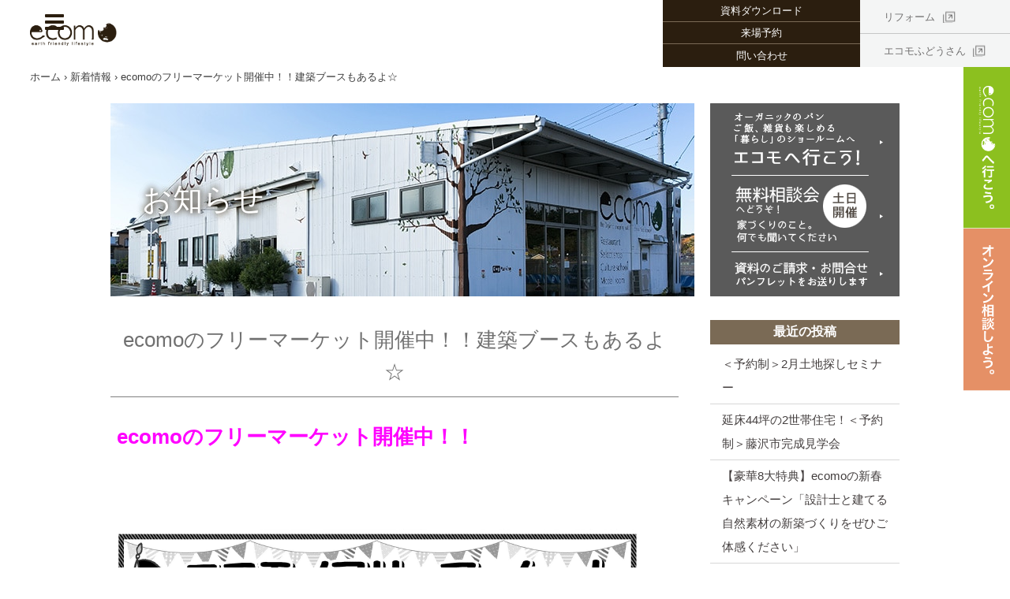

--- FILE ---
content_type: text/html; charset=UTF-8
request_url: https://www.ecomo-life.com/news/5577/
body_size: 16355
content:
<!DOCTYPE html>
<html lang="ja" prefix="og: https://ogp.me/ns#">
<head>
<meta charset="UTF-8">
<meta name="viewport" content="width=device-width, initial-scale=1">
<link rel="profile" href="http://gmpg.org/xfn/11">
<link rel="pingback" href="https://www.ecomo-life.com/wp3/xmlrpc.php">
	

<!-- Search Engine Optimization by Rank Math PRO - https://rankmath.com/ -->
<title>ecomoのフリーマーケット開催中！！建築ブースもあるよ☆ - ecomo（エコモ）一級建築士事務所</title>
<meta name="description" content="エコモ店舗内には、たくさんの出店者さんと　ともに"/>
<meta name="robots" content="follow, index, max-snippet:-1, max-video-preview:-1, max-image-preview:large"/>
<link rel="canonical" href="https://www.ecomo-life.com/news/5577/" />
<meta property="og:locale" content="ja_JP" />
<meta property="og:type" content="article" />
<meta property="og:title" content="ecomoのフリーマーケット開催中！！建築ブースもあるよ☆ - ecomo（エコモ）一級建築士事務所" />
<meta property="og:description" content="エコモ店舗内には、たくさんの出店者さんと　ともに" />
<meta property="og:url" content="https://www.ecomo-life.com/news/5577/" />
<meta property="og:site_name" content="ecomo（エコモ）一級建築士事務所" />
<meta property="article:publisher" content="https://www.facebook.com/ecomo.life/" />
<meta property="article:section" content="新着情報" />
<meta property="og:image" content="https://www.ecomo-life.com/wp/wp-content/uploads/2018/11/e1e630732318b5418081068d91518e54.png" />
<meta property="og:image:secure_url" content="https://www.ecomo-life.com/wp/wp-content/uploads/2018/11/e1e630732318b5418081068d91518e54.png" />
<meta property="og:image:alt" content="ecomoのフリーマーケット開催中！！建築ブースもあるよ☆" />
<meta property="article:published_time" content="2018-11-04T10:17:11+09:00" />
<meta name="twitter:card" content="summary_large_image" />
<meta name="twitter:title" content="ecomoのフリーマーケット開催中！！建築ブースもあるよ☆ - ecomo（エコモ）一級建築士事務所" />
<meta name="twitter:description" content="エコモ店舗内には、たくさんの出店者さんと　ともに" />
<meta name="twitter:image" content="https://www.ecomo-life.com/wp/wp-content/uploads/2018/11/e1e630732318b5418081068d91518e54.png" />
<meta name="twitter:label1" content="によって書かれた" />
<meta name="twitter:data1" content="ecomoの家スタッフ" />
<meta name="twitter:label2" content="読む時間" />
<meta name="twitter:data2" content="一分未満" />
<script type="application/ld+json" class="rank-math-schema-pro">{"@context":"https://schema.org","@graph":[{"@type":"Place","@id":"https://www.ecomo-life.com/#place","geo":{"@type":"GeoCoordinates","latitude":"35.3480554","longitude":"139.4535984"},"hasMap":"https://www.google.com/maps/search/?api=1&amp;query=35.3480554,139.4535984"},{"@type":"Organization","@id":"https://www.ecomo-life.com/#organization","name":"ecomo\uff08\u30a8\u30b3\u30e2\uff09\u4e00\u7d1a\u5efa\u7bc9\u58eb\u4e8b\u52d9\u6240","url":"https://www.ecomo-life.com","sameAs":["https://www.facebook.com/ecomo.life/","https://www.instagram.com/ecomo.architect/"],"email":"ecomo-siryou@ecomo-life.com","logo":{"@type":"ImageObject","@id":"https://www.ecomo-life.com/#logo","url":"https://www.ecomo-life.com/wp3/wp-content/uploads/2022/07/sp_header_logo.png","contentUrl":"https://www.ecomo-life.com/wp3/wp-content/uploads/2022/07/sp_header_logo.png","caption":"ecomo\uff08\u30a8\u30b3\u30e2\uff09\u4e00\u7d1a\u5efa\u7bc9\u58eb\u4e8b\u52d9\u6240","inLanguage":"ja","width":"160","height":"43"},"contactPoint":[{"@type":"ContactPoint","telephone":"\u208a81466-37-3003","contactType":"customer support"}],"description":"\u795e\u5948\u5ddd\u3001\u6771\u4eac\u3067\u5efa\u3066\u308b\u306a\u3089ecomo\uff08\u30a8\u30b3\u30e2\uff09\u306b\u304a\u4efb\u305b\u304f\u3060\u3055\u3044\u3002\u6a2a\u6d5c\u30fb\u6e58\u5357\u304b\u3089\u8eab\u4f53\u306b\u512a\u3057\u3044\u81ea\u7136\u7d20\u6750\u4f4f\u5b85\u30fb\u30ea\u30d5\u30a9\u30fc\u30e0\u30fb\u30de\u30f3\u30b7\u30e7\u30f3\u30ea\u30ce\u30d9\u30fc\u30b7\u30e7\u30f3\u3067\u3001\u3054\u5bb6\u65cf\u306e\u5065\u5eb7\u7684\u3067\u5e78\u305b\u306a\u751f\u6d3b\u3092\u3054\u63d0\u6848\u3057\u307e\u3059\u3002\u6bce\u9031\u571f\u65e5\u306f\u65b0\u7bc9\u30fb\u30ea\u30d5\u30a9\u30fc\u30e0\u306e\u7121\u6599\u76f8\u8ac7\u4f1a\u3092\u958b\u50ac\u3057\u3066\u3044\u307e\u3059\u3002\u3042\u306a\u305f\u304c\u601d\u3044\u63cf\u304f\u3001\u7406\u60f3\u306e\u66ae\u3089\u3057\u65b9\u3092\u304a\u805e\u304b\u305b\u304f\u3060\u3055\u3044\u3002","location":{"@id":"https://www.ecomo-life.com/#place"}},{"@type":"WebSite","@id":"https://www.ecomo-life.com/#website","url":"https://www.ecomo-life.com","name":"ecomo\uff08\u30a8\u30b3\u30e2\uff09\u4e00\u7d1a\u5efa\u7bc9\u58eb\u4e8b\u52d9\u6240","alternateName":"ecomo","publisher":{"@id":"https://www.ecomo-life.com/#organization"},"inLanguage":"ja"},{"@type":"ImageObject","@id":"https://www.ecomo-life.com/wp/wp-content/uploads/2018/11/DSC_1217.jpg","url":"https://www.ecomo-life.com/wp/wp-content/uploads/2018/11/DSC_1217.jpg","width":"200","height":"200","inLanguage":"ja"},{"@type":"BreadcrumbList","@id":"https://www.ecomo-life.com/news/5577/#breadcrumb","itemListElement":[{"@type":"ListItem","position":"1","item":{"@id":"https://www.ecomo-life.com","name":"\u30db\u30fc\u30e0"}},{"@type":"ListItem","position":"2","item":{"@id":"https://www.ecomo-life.com/news/","name":"\u65b0\u7740\u60c5\u5831"}},{"@type":"ListItem","position":"3","item":{"@id":"https://www.ecomo-life.com/news/5577/","name":"ecomo\u306e\u30d5\u30ea\u30fc\u30de\u30fc\u30b1\u30c3\u30c8\u958b\u50ac\u4e2d\uff01\uff01\u5efa\u7bc9\u30d6\u30fc\u30b9\u3082\u3042\u308b\u3088\u2606"}}]},{"@type":"WebPage","@id":"https://www.ecomo-life.com/news/5577/#webpage","url":"https://www.ecomo-life.com/news/5577/","name":"ecomo\u306e\u30d5\u30ea\u30fc\u30de\u30fc\u30b1\u30c3\u30c8\u958b\u50ac\u4e2d\uff01\uff01\u5efa\u7bc9\u30d6\u30fc\u30b9\u3082\u3042\u308b\u3088\u2606 - ecomo\uff08\u30a8\u30b3\u30e2\uff09\u4e00\u7d1a\u5efa\u7bc9\u58eb\u4e8b\u52d9\u6240","datePublished":"2018-11-04T10:17:11+09:00","dateModified":"2018-11-04T10:17:11+09:00","isPartOf":{"@id":"https://www.ecomo-life.com/#website"},"primaryImageOfPage":{"@id":"https://www.ecomo-life.com/wp/wp-content/uploads/2018/11/DSC_1217.jpg"},"inLanguage":"ja","breadcrumb":{"@id":"https://www.ecomo-life.com/news/5577/#breadcrumb"}},{"@type":"Person","@id":"https://www.ecomo-life.com/author/staff16/","name":"ecomo\u306e\u5bb6\u30b9\u30bf\u30c3\u30d5","url":"https://www.ecomo-life.com/author/staff16/","image":{"@type":"ImageObject","@id":"https://secure.gravatar.com/avatar/ffa40bbab173ef9fe012b78186b36f19?s=96&amp;d=mm&amp;r=g","url":"https://secure.gravatar.com/avatar/ffa40bbab173ef9fe012b78186b36f19?s=96&amp;d=mm&amp;r=g","caption":"ecomo\u306e\u5bb6\u30b9\u30bf\u30c3\u30d5","inLanguage":"ja"},"worksFor":{"@id":"https://www.ecomo-life.com/#organization"}},{"@type":"BlogPosting","headline":"ecomo\u306e\u30d5\u30ea\u30fc\u30de\u30fc\u30b1\u30c3\u30c8\u958b\u50ac\u4e2d\uff01\uff01\u5efa\u7bc9\u30d6\u30fc\u30b9\u3082\u3042\u308b\u3088\u2606 - ecomo\uff08\u30a8\u30b3\u30e2\uff09\u4e00\u7d1a\u5efa\u7bc9\u58eb\u4e8b\u52d9\u6240","datePublished":"2018-11-04T10:17:11+09:00","dateModified":"2018-11-04T10:17:11+09:00","articleSection":"\u65b0\u7740\u60c5\u5831, \u30ea\u30d5\u30a9\u30fc\u30e0\u30a4\u30d9\u30f3\u30c8\u60c5\u5831, \u65b0\u7bc9\u30a4\u30d9\u30f3\u30c8\u60c5\u5831","author":{"@id":"https://www.ecomo-life.com/author/staff16/","name":"ecomo\u306e\u5bb6\u30b9\u30bf\u30c3\u30d5"},"publisher":{"@id":"https://www.ecomo-life.com/#organization"},"description":"\u30a8\u30b3\u30e2\u5e97\u8217\u5185\u306b\u306f\u3001\u305f\u304f\u3055\u3093\u306e\u51fa\u5e97\u8005\u3055\u3093\u3068\u3000\u3068\u3082\u306b","name":"ecomo\u306e\u30d5\u30ea\u30fc\u30de\u30fc\u30b1\u30c3\u30c8\u958b\u50ac\u4e2d\uff01\uff01\u5efa\u7bc9\u30d6\u30fc\u30b9\u3082\u3042\u308b\u3088\u2606 - ecomo\uff08\u30a8\u30b3\u30e2\uff09\u4e00\u7d1a\u5efa\u7bc9\u58eb\u4e8b\u52d9\u6240","@id":"https://www.ecomo-life.com/news/5577/#richSnippet","isPartOf":{"@id":"https://www.ecomo-life.com/news/5577/#webpage"},"image":{"@id":"https://www.ecomo-life.com/wp/wp-content/uploads/2018/11/DSC_1217.jpg"},"inLanguage":"ja","mainEntityOfPage":{"@id":"https://www.ecomo-life.com/news/5577/#webpage"}}]}</script>
<!-- /Rank Math WordPress SEO プラグイン -->

<link rel='dns-prefetch' href='//fonts.googleapis.com' />
<link rel='dns-prefetch' href='//use.typekit.net' />
<link rel="alternate" type="application/rss+xml" title="ecomo（エコモ）一級建築士事務所 &raquo; フィード" href="https://www.ecomo-life.com/feed/" />
<link rel="alternate" type="application/rss+xml" title="ecomo（エコモ）一級建築士事務所 &raquo; コメントフィード" href="https://www.ecomo-life.com/comments/feed/" />
<script type="text/javascript">
/* <![CDATA[ */
window._wpemojiSettings = {"baseUrl":"https:\/\/s.w.org\/images\/core\/emoji\/14.0.0\/72x72\/","ext":".png","svgUrl":"https:\/\/s.w.org\/images\/core\/emoji\/14.0.0\/svg\/","svgExt":".svg","source":{"concatemoji":"https:\/\/www.ecomo-life.com\/wp3\/wp-includes\/js\/wp-emoji-release.min.js?ver=f1fbf603bde063f3655966638e3dbee1"}};
/*! This file is auto-generated */
!function(i,n){var o,s,e;function c(e){try{var t={supportTests:e,timestamp:(new Date).valueOf()};sessionStorage.setItem(o,JSON.stringify(t))}catch(e){}}function p(e,t,n){e.clearRect(0,0,e.canvas.width,e.canvas.height),e.fillText(t,0,0);var t=new Uint32Array(e.getImageData(0,0,e.canvas.width,e.canvas.height).data),r=(e.clearRect(0,0,e.canvas.width,e.canvas.height),e.fillText(n,0,0),new Uint32Array(e.getImageData(0,0,e.canvas.width,e.canvas.height).data));return t.every(function(e,t){return e===r[t]})}function u(e,t,n){switch(t){case"flag":return n(e,"\ud83c\udff3\ufe0f\u200d\u26a7\ufe0f","\ud83c\udff3\ufe0f\u200b\u26a7\ufe0f")?!1:!n(e,"\ud83c\uddfa\ud83c\uddf3","\ud83c\uddfa\u200b\ud83c\uddf3")&&!n(e,"\ud83c\udff4\udb40\udc67\udb40\udc62\udb40\udc65\udb40\udc6e\udb40\udc67\udb40\udc7f","\ud83c\udff4\u200b\udb40\udc67\u200b\udb40\udc62\u200b\udb40\udc65\u200b\udb40\udc6e\u200b\udb40\udc67\u200b\udb40\udc7f");case"emoji":return!n(e,"\ud83e\udef1\ud83c\udffb\u200d\ud83e\udef2\ud83c\udfff","\ud83e\udef1\ud83c\udffb\u200b\ud83e\udef2\ud83c\udfff")}return!1}function f(e,t,n){var r="undefined"!=typeof WorkerGlobalScope&&self instanceof WorkerGlobalScope?new OffscreenCanvas(300,150):i.createElement("canvas"),a=r.getContext("2d",{willReadFrequently:!0}),o=(a.textBaseline="top",a.font="600 32px Arial",{});return e.forEach(function(e){o[e]=t(a,e,n)}),o}function t(e){var t=i.createElement("script");t.src=e,t.defer=!0,i.head.appendChild(t)}"undefined"!=typeof Promise&&(o="wpEmojiSettingsSupports",s=["flag","emoji"],n.supports={everything:!0,everythingExceptFlag:!0},e=new Promise(function(e){i.addEventListener("DOMContentLoaded",e,{once:!0})}),new Promise(function(t){var n=function(){try{var e=JSON.parse(sessionStorage.getItem(o));if("object"==typeof e&&"number"==typeof e.timestamp&&(new Date).valueOf()<e.timestamp+604800&&"object"==typeof e.supportTests)return e.supportTests}catch(e){}return null}();if(!n){if("undefined"!=typeof Worker&&"undefined"!=typeof OffscreenCanvas&&"undefined"!=typeof URL&&URL.createObjectURL&&"undefined"!=typeof Blob)try{var e="postMessage("+f.toString()+"("+[JSON.stringify(s),u.toString(),p.toString()].join(",")+"));",r=new Blob([e],{type:"text/javascript"}),a=new Worker(URL.createObjectURL(r),{name:"wpTestEmojiSupports"});return void(a.onmessage=function(e){c(n=e.data),a.terminate(),t(n)})}catch(e){}c(n=f(s,u,p))}t(n)}).then(function(e){for(var t in e)n.supports[t]=e[t],n.supports.everything=n.supports.everything&&n.supports[t],"flag"!==t&&(n.supports.everythingExceptFlag=n.supports.everythingExceptFlag&&n.supports[t]);n.supports.everythingExceptFlag=n.supports.everythingExceptFlag&&!n.supports.flag,n.DOMReady=!1,n.readyCallback=function(){n.DOMReady=!0}}).then(function(){return e}).then(function(){var e;n.supports.everything||(n.readyCallback(),(e=n.source||{}).concatemoji?t(e.concatemoji):e.wpemoji&&e.twemoji&&(t(e.twemoji),t(e.wpemoji)))}))}((window,document),window._wpemojiSettings);
/* ]]> */
</script>
<link rel='stylesheet' id='sbi_styles-css' href='https://www.ecomo-life.com/wp3/wp-content/plugins/instagram-feed/css/sbi-styles.min.css?ver=6.9.1' type='text/css' media='all' />
<link rel='stylesheet' id='sydney-bootstrap-css' href='https://www.ecomo-life.com/wp3/wp-content/themes/ecomo-life/css/bootstrap/bootstrap.min.css?ver=1' type='text/css' media='all' />
<style id='wp-emoji-styles-inline-css' type='text/css'>

	img.wp-smiley, img.emoji {
		display: inline !important;
		border: none !important;
		box-shadow: none !important;
		height: 1em !important;
		width: 1em !important;
		margin: 0 0.07em !important;
		vertical-align: -0.1em !important;
		background: none !important;
		padding: 0 !important;
	}
</style>
<link rel='stylesheet' id='wp-block-library-css' href='https://www.ecomo-life.com/wp3/wp-includes/css/dist/block-library/style.min.css?ver=f1fbf603bde063f3655966638e3dbee1' type='text/css' media='all' />
<style id='classic-theme-styles-inline-css' type='text/css'>
/*! This file is auto-generated */
.wp-block-button__link{color:#fff;background-color:#32373c;border-radius:9999px;box-shadow:none;text-decoration:none;padding:calc(.667em + 2px) calc(1.333em + 2px);font-size:1.125em}.wp-block-file__button{background:#32373c;color:#fff;text-decoration:none}
</style>
<style id='global-styles-inline-css' type='text/css'>
body{--wp--preset--color--black: #000000;--wp--preset--color--cyan-bluish-gray: #abb8c3;--wp--preset--color--white: #ffffff;--wp--preset--color--pale-pink: #f78da7;--wp--preset--color--vivid-red: #cf2e2e;--wp--preset--color--luminous-vivid-orange: #ff6900;--wp--preset--color--luminous-vivid-amber: #fcb900;--wp--preset--color--light-green-cyan: #7bdcb5;--wp--preset--color--vivid-green-cyan: #00d084;--wp--preset--color--pale-cyan-blue: #8ed1fc;--wp--preset--color--vivid-cyan-blue: #0693e3;--wp--preset--color--vivid-purple: #9b51e0;--wp--preset--gradient--vivid-cyan-blue-to-vivid-purple: linear-gradient(135deg,rgba(6,147,227,1) 0%,rgb(155,81,224) 100%);--wp--preset--gradient--light-green-cyan-to-vivid-green-cyan: linear-gradient(135deg,rgb(122,220,180) 0%,rgb(0,208,130) 100%);--wp--preset--gradient--luminous-vivid-amber-to-luminous-vivid-orange: linear-gradient(135deg,rgba(252,185,0,1) 0%,rgba(255,105,0,1) 100%);--wp--preset--gradient--luminous-vivid-orange-to-vivid-red: linear-gradient(135deg,rgba(255,105,0,1) 0%,rgb(207,46,46) 100%);--wp--preset--gradient--very-light-gray-to-cyan-bluish-gray: linear-gradient(135deg,rgb(238,238,238) 0%,rgb(169,184,195) 100%);--wp--preset--gradient--cool-to-warm-spectrum: linear-gradient(135deg,rgb(74,234,220) 0%,rgb(151,120,209) 20%,rgb(207,42,186) 40%,rgb(238,44,130) 60%,rgb(251,105,98) 80%,rgb(254,248,76) 100%);--wp--preset--gradient--blush-light-purple: linear-gradient(135deg,rgb(255,206,236) 0%,rgb(152,150,240) 100%);--wp--preset--gradient--blush-bordeaux: linear-gradient(135deg,rgb(254,205,165) 0%,rgb(254,45,45) 50%,rgb(107,0,62) 100%);--wp--preset--gradient--luminous-dusk: linear-gradient(135deg,rgb(255,203,112) 0%,rgb(199,81,192) 50%,rgb(65,88,208) 100%);--wp--preset--gradient--pale-ocean: linear-gradient(135deg,rgb(255,245,203) 0%,rgb(182,227,212) 50%,rgb(51,167,181) 100%);--wp--preset--gradient--electric-grass: linear-gradient(135deg,rgb(202,248,128) 0%,rgb(113,206,126) 100%);--wp--preset--gradient--midnight: linear-gradient(135deg,rgb(2,3,129) 0%,rgb(40,116,252) 100%);--wp--preset--font-size--small: 13px;--wp--preset--font-size--medium: 20px;--wp--preset--font-size--large: 36px;--wp--preset--font-size--x-large: 42px;--wp--preset--spacing--20: 0.44rem;--wp--preset--spacing--30: 0.67rem;--wp--preset--spacing--40: 1rem;--wp--preset--spacing--50: 1.5rem;--wp--preset--spacing--60: 2.25rem;--wp--preset--spacing--70: 3.38rem;--wp--preset--spacing--80: 5.06rem;--wp--preset--shadow--natural: 6px 6px 9px rgba(0, 0, 0, 0.2);--wp--preset--shadow--deep: 12px 12px 50px rgba(0, 0, 0, 0.4);--wp--preset--shadow--sharp: 6px 6px 0px rgba(0, 0, 0, 0.2);--wp--preset--shadow--outlined: 6px 6px 0px -3px rgba(255, 255, 255, 1), 6px 6px rgba(0, 0, 0, 1);--wp--preset--shadow--crisp: 6px 6px 0px rgba(0, 0, 0, 1);}:where(.is-layout-flex){gap: 0.5em;}:where(.is-layout-grid){gap: 0.5em;}body .is-layout-flow > .alignleft{float: left;margin-inline-start: 0;margin-inline-end: 2em;}body .is-layout-flow > .alignright{float: right;margin-inline-start: 2em;margin-inline-end: 0;}body .is-layout-flow > .aligncenter{margin-left: auto !important;margin-right: auto !important;}body .is-layout-constrained > .alignleft{float: left;margin-inline-start: 0;margin-inline-end: 2em;}body .is-layout-constrained > .alignright{float: right;margin-inline-start: 2em;margin-inline-end: 0;}body .is-layout-constrained > .aligncenter{margin-left: auto !important;margin-right: auto !important;}body .is-layout-constrained > :where(:not(.alignleft):not(.alignright):not(.alignfull)){max-width: var(--wp--style--global--content-size);margin-left: auto !important;margin-right: auto !important;}body .is-layout-constrained > .alignwide{max-width: var(--wp--style--global--wide-size);}body .is-layout-flex{display: flex;}body .is-layout-flex{flex-wrap: wrap;align-items: center;}body .is-layout-flex > *{margin: 0;}body .is-layout-grid{display: grid;}body .is-layout-grid > *{margin: 0;}:where(.wp-block-columns.is-layout-flex){gap: 2em;}:where(.wp-block-columns.is-layout-grid){gap: 2em;}:where(.wp-block-post-template.is-layout-flex){gap: 1.25em;}:where(.wp-block-post-template.is-layout-grid){gap: 1.25em;}.has-black-color{color: var(--wp--preset--color--black) !important;}.has-cyan-bluish-gray-color{color: var(--wp--preset--color--cyan-bluish-gray) !important;}.has-white-color{color: var(--wp--preset--color--white) !important;}.has-pale-pink-color{color: var(--wp--preset--color--pale-pink) !important;}.has-vivid-red-color{color: var(--wp--preset--color--vivid-red) !important;}.has-luminous-vivid-orange-color{color: var(--wp--preset--color--luminous-vivid-orange) !important;}.has-luminous-vivid-amber-color{color: var(--wp--preset--color--luminous-vivid-amber) !important;}.has-light-green-cyan-color{color: var(--wp--preset--color--light-green-cyan) !important;}.has-vivid-green-cyan-color{color: var(--wp--preset--color--vivid-green-cyan) !important;}.has-pale-cyan-blue-color{color: var(--wp--preset--color--pale-cyan-blue) !important;}.has-vivid-cyan-blue-color{color: var(--wp--preset--color--vivid-cyan-blue) !important;}.has-vivid-purple-color{color: var(--wp--preset--color--vivid-purple) !important;}.has-black-background-color{background-color: var(--wp--preset--color--black) !important;}.has-cyan-bluish-gray-background-color{background-color: var(--wp--preset--color--cyan-bluish-gray) !important;}.has-white-background-color{background-color: var(--wp--preset--color--white) !important;}.has-pale-pink-background-color{background-color: var(--wp--preset--color--pale-pink) !important;}.has-vivid-red-background-color{background-color: var(--wp--preset--color--vivid-red) !important;}.has-luminous-vivid-orange-background-color{background-color: var(--wp--preset--color--luminous-vivid-orange) !important;}.has-luminous-vivid-amber-background-color{background-color: var(--wp--preset--color--luminous-vivid-amber) !important;}.has-light-green-cyan-background-color{background-color: var(--wp--preset--color--light-green-cyan) !important;}.has-vivid-green-cyan-background-color{background-color: var(--wp--preset--color--vivid-green-cyan) !important;}.has-pale-cyan-blue-background-color{background-color: var(--wp--preset--color--pale-cyan-blue) !important;}.has-vivid-cyan-blue-background-color{background-color: var(--wp--preset--color--vivid-cyan-blue) !important;}.has-vivid-purple-background-color{background-color: var(--wp--preset--color--vivid-purple) !important;}.has-black-border-color{border-color: var(--wp--preset--color--black) !important;}.has-cyan-bluish-gray-border-color{border-color: var(--wp--preset--color--cyan-bluish-gray) !important;}.has-white-border-color{border-color: var(--wp--preset--color--white) !important;}.has-pale-pink-border-color{border-color: var(--wp--preset--color--pale-pink) !important;}.has-vivid-red-border-color{border-color: var(--wp--preset--color--vivid-red) !important;}.has-luminous-vivid-orange-border-color{border-color: var(--wp--preset--color--luminous-vivid-orange) !important;}.has-luminous-vivid-amber-border-color{border-color: var(--wp--preset--color--luminous-vivid-amber) !important;}.has-light-green-cyan-border-color{border-color: var(--wp--preset--color--light-green-cyan) !important;}.has-vivid-green-cyan-border-color{border-color: var(--wp--preset--color--vivid-green-cyan) !important;}.has-pale-cyan-blue-border-color{border-color: var(--wp--preset--color--pale-cyan-blue) !important;}.has-vivid-cyan-blue-border-color{border-color: var(--wp--preset--color--vivid-cyan-blue) !important;}.has-vivid-purple-border-color{border-color: var(--wp--preset--color--vivid-purple) !important;}.has-vivid-cyan-blue-to-vivid-purple-gradient-background{background: var(--wp--preset--gradient--vivid-cyan-blue-to-vivid-purple) !important;}.has-light-green-cyan-to-vivid-green-cyan-gradient-background{background: var(--wp--preset--gradient--light-green-cyan-to-vivid-green-cyan) !important;}.has-luminous-vivid-amber-to-luminous-vivid-orange-gradient-background{background: var(--wp--preset--gradient--luminous-vivid-amber-to-luminous-vivid-orange) !important;}.has-luminous-vivid-orange-to-vivid-red-gradient-background{background: var(--wp--preset--gradient--luminous-vivid-orange-to-vivid-red) !important;}.has-very-light-gray-to-cyan-bluish-gray-gradient-background{background: var(--wp--preset--gradient--very-light-gray-to-cyan-bluish-gray) !important;}.has-cool-to-warm-spectrum-gradient-background{background: var(--wp--preset--gradient--cool-to-warm-spectrum) !important;}.has-blush-light-purple-gradient-background{background: var(--wp--preset--gradient--blush-light-purple) !important;}.has-blush-bordeaux-gradient-background{background: var(--wp--preset--gradient--blush-bordeaux) !important;}.has-luminous-dusk-gradient-background{background: var(--wp--preset--gradient--luminous-dusk) !important;}.has-pale-ocean-gradient-background{background: var(--wp--preset--gradient--pale-ocean) !important;}.has-electric-grass-gradient-background{background: var(--wp--preset--gradient--electric-grass) !important;}.has-midnight-gradient-background{background: var(--wp--preset--gradient--midnight) !important;}.has-small-font-size{font-size: var(--wp--preset--font-size--small) !important;}.has-medium-font-size{font-size: var(--wp--preset--font-size--medium) !important;}.has-large-font-size{font-size: var(--wp--preset--font-size--large) !important;}.has-x-large-font-size{font-size: var(--wp--preset--font-size--x-large) !important;}
.wp-block-navigation a:where(:not(.wp-element-button)){color: inherit;}
:where(.wp-block-post-template.is-layout-flex){gap: 1.25em;}:where(.wp-block-post-template.is-layout-grid){gap: 1.25em;}
:where(.wp-block-columns.is-layout-flex){gap: 2em;}:where(.wp-block-columns.is-layout-grid){gap: 2em;}
.wp-block-pullquote{font-size: 1.5em;line-height: 1.6;}
</style>
<link rel='stylesheet' id='contact-form-7-css' href='https://www.ecomo-life.com/wp3/wp-content/plugins/contact-form-7/includes/css/styles.css?ver=5.8.5' type='text/css' media='all' />
<link rel='stylesheet' id='bwg_frontend-css' href='https://www.ecomo-life.com/wp3/wp-content/plugins/photo-gallery/css/bwg_frontend.css?ver=2.2.88' type='text/css' media='all' />
<link rel='stylesheet' id='bwg_sumoselect-css' href='https://www.ecomo-life.com/wp3/wp-content/plugins/photo-gallery/css/sumoselect.css?ver=2.2.88' type='text/css' media='all' />
<link rel='stylesheet' id='bwg_font-awesome-css' href='https://www.ecomo-life.com/wp3/wp-content/plugins/photo-gallery/css/font-awesome/font-awesome.css?ver=4.2.0' type='text/css' media='all' />
<link rel='stylesheet' id='bwg_mCustomScrollbar-css' href='https://www.ecomo-life.com/wp3/wp-content/plugins/photo-gallery/css/jquery.mCustomScrollbar.css?ver=2.2.88' type='text/css' media='all' />
<link rel='stylesheet' id='ppress-frontend-css' href='https://www.ecomo-life.com/wp3/wp-content/plugins/wp-user-avatar/assets/css/frontend.min.css?ver=4.16.8' type='text/css' media='all' />
<link rel='stylesheet' id='ppress-flatpickr-css' href='https://www.ecomo-life.com/wp3/wp-content/plugins/wp-user-avatar/assets/flatpickr/flatpickr.min.css?ver=4.16.8' type='text/css' media='all' />
<link rel='stylesheet' id='ppress-select2-css' href='https://www.ecomo-life.com/wp3/wp-content/plugins/wp-user-avatar/assets/select2/select2.min.css?ver=f1fbf603bde063f3655966638e3dbee1' type='text/css' media='all' />
<link rel='stylesheet' id='sydney-fonts-css' href='https://fonts.googleapis.com/css?family=Source+Sans+Pro%3A400%2C400italic%2C600%7CRaleway%3A400%2C500%2C600' type='text/css' media='all' />
<link rel='stylesheet' id='sydney-style-css' href='https://www.ecomo-life.com/wp3/wp-content/themes/ecomo-life/style.css?ver=1768982705' type='text/css' media='all' />
<style id='sydney-style-inline-css' type='text/css'>
body, #mainnav ul ul a { font-family:"ヒラギノ角ゴ Pro W3", "Hiragino Kaku Gothic Pro", "メイリオ", Meiryo, Osaka, "ＭＳ Ｐゴシック", "MS PGothic", sans-serif!important;}
h1, h2, h3, h4, h5, h6, #mainnav ul li a, .portfolio-info, .roll-testimonials .name, .roll-team .team-content .name, .roll-team .team-item .team-pop .name, .roll-tabs .menu-tab li a, .roll-testimonials .name, .roll-project .project-filter li a, .roll-button, .roll-counter .name-count, .roll-counter .numb-count button, input[type="button"], input[type="reset"], input[type="submit"] { font-family:"ヒラギノ角ゴ Pro W3", "Hiragino Kaku Gothic Pro", "メイリオ", Meiryo, Osaka, "ＭＳ Ｐゴシック", "MS PGothic", sans-serif;}
.site-title { font-size:15px; }
.site-description { font-size:14px; }
#mainnav ul li a { font-size:12px; }
h1 { font-size:26px; }
h2 { font-size:26px; }
h3 { font-size:22px; }
h4 { font-size:15px; }
h5 { font-size:15px; }
h6 { font-size:15px; }
body { font-size:15px; }
.single .hentry .title-post { font-size:22px; }
.header-image { background-size:cover;}
.header-image { height:245px; }
.site-header.fixed { position: absolute;}
.widget-area .widget_fp_social a,#mainnav ul li a:hover, .sydney_contact_info_widget span, .roll-team .team-content .name,.roll-team .team-item .team-pop .team-social li:hover a,.roll-infomation li.address:before,.roll-infomation li.phone:before,.roll-infomation li.email:before,.roll-testimonials .name,.roll-button.border,.roll-button:hover,.roll-icon-list .icon i,.roll-icon-list .content h3 a:hover,.roll-icon-box.white .content h3 a,.roll-icon-box .icon i,.roll-icon-box .content h3 a:hover,.switcher-container .switcher-icon a:focus,.go-top:hover,.hentry .meta-post a:hover,#mainnav > ul > li > a.active, #mainnav > ul > li > a:hover, button:hover, input[type="button"]:hover, input[type="reset"]:hover, input[type="submit"]:hover, .text-color, .social-menu-widget a, .social-menu-widget a:hover, .archive .team-social li a, a, h1 a, h2 a, h3 a, h4 a, h5 a, h6 a,.classic-alt .meta-post a,.single .hentry .meta-post a { color:#3e3e3e}
.reply,.woocommerce div.product .woocommerce-tabs ul.tabs li.active,.woocommerce #respond input#submit,.woocommerce a.button,.woocommerce button.button,.woocommerce input.button,.project-filter li a.active, .project-filter li a:hover,.preloader .pre-bounce1, .preloader .pre-bounce2,.roll-team .team-item .team-pop,.roll-progress .progress-animate,.roll-socials li a:hover,.roll-project .project-item .project-pop,.roll-project .project-filter li.active,.roll-project .project-filter li:hover,.roll-button.light:hover,.roll-button.border:hover,.roll-button,.roll-icon-box.white .icon,.owl-theme .owl-controls .owl-page.active span,.owl-theme .owl-controls.clickable .owl-page:hover span,.go-top,.bottom .socials li:hover a,.sidebar .widget:before,.blog-pagination ul li.active,.blog-pagination ul li:hover a,.content-area .hentry:after,.text-slider .maintitle:after,.error-wrap #search-submit:hover,#mainnav .sub-menu li:hover > a,#mainnav ul li ul:after, button, input[type="button"], input[type="reset"], input[type="submit"], .panel-grid-cell .widget-title:after { background-color:#3e3e3e}
.roll-socials li a:hover,.roll-socials li a,.roll-button.light:hover,.roll-button.border,.roll-button,.roll-icon-list .icon,.roll-icon-box .icon,.owl-theme .owl-controls .owl-page span,.comment .comment-detail,.widget-tags .tag-list a:hover,.blog-pagination ul li,.hentry blockquote,.error-wrap #search-submit:hover,textarea:focus,input[type="text"]:focus,input[type="password"]:focus,input[type="datetime"]:focus,input[type="datetime-local"]:focus,input[type="date"]:focus,input[type="month"]:focus,input[type="time"]:focus,input[type="week"]:focus,input[type="number"]:focus,input[type="email"]:focus,input[type="url"]:focus,input[type="search"]:focus,input[type="tel"]:focus,input[type="color"]:focus, button, input[type="button"], input[type="reset"], input[type="submit"], .archive .team-social li a { border-color:#3e3e3e}
.site-header.float-header { background-color:rgba(255,255,255,0.9);}
@media only screen and (max-width: 1024px) { .site-header { background-color:#ffffff;}}
.site-title a, .site-title a:hover { color:#ffffff}
.site-description { color:#ffffff}
#mainnav ul li a, #mainnav ul li::before { color:#ffffff}
#mainnav .sub-menu li a { color:#ffffff}
#mainnav .sub-menu li a { background:#2b1e0f}
.text-slider .maintitle, .text-slider .subtitle { color:#ffffff}
body { color:#3e3e3e}
#secondary { background-color:#ffffff}
#secondary, #secondary a, #secondary .widget-title { color:#443f3f}
.footer-widgets { background-color:#252525}
#sidebar-footer,#sidebar-footer a,.footer-widgets .widget-title { color:#3e3e3e}
.btn-menu { color:#2b1e0f}
#mainnav ul li a:hover { color:#6d5c50}
.site-footer { background-color:#ffffff}
.site-footer,.site-footer a { color:#ffffff}
.overlay { background-color:#ffffff}
.page-wrap { padding-top:0px;}
.page-wrap { padding-bottom:30px;}
@media only screen and (max-width: 1025px) {		
			.mobile-slide {
				display: block;
			}
			.slide-item {
				background-image: none !important;
			}
			.header-slider {
			}
			.slide-item {
				height: auto !important;
			}
			.slide-inner {
				min-height: initial;
			} 
		}
@media only screen and (max-width: 780px) { 
    	h1 { font-size: 32px;}
		h2 { font-size: 28px;}
		h3 { font-size: 22px;}
		h4 { font-size: 18px;}
		h5 { font-size: 16px;}
		h6 { font-size: 14px;}
    }

</style>
<link rel='stylesheet' id='sydney-font-awesome-css' href='https://www.ecomo-life.com/wp3/wp-content/themes/ecomo-life/fonts/font-awesome.min.css?ver=f1fbf603bde063f3655966638e3dbee1' type='text/css' media='all' />
<!--[if lte IE 9]>
<link rel='stylesheet' id='sydney-ie9-css' href='https://www.ecomo-life.com/wp3/wp-content/themes/ecomo-life/css/ie9.css?ver=f1fbf603bde063f3655966638e3dbee1' type='text/css' media='all' />
<![endif]-->
<link rel='stylesheet' id='typekit-css' href='https://use.typekit.net/kec2qcx.css?ver=f1fbf603bde063f3655966638e3dbee1' type='text/css' media='all' />
<link rel='stylesheet' id='fancybox-css' href='https://www.ecomo-life.com/wp3/wp-content/plugins/easy-fancybox/fancybox/2.2.0/jquery.fancybox.min.css?ver=f1fbf603bde063f3655966638e3dbee1' type='text/css' media='screen' />
<style id='fancybox-inline-css' type='text/css'>
.fancybox-skin{background:#000;}.fancybox-title{color:#fff}
</style>
<link rel='stylesheet' id='wp-pagenavi-css' href='https://www.ecomo-life.com/wp3/wp-content/plugins/wp-pagenavi/pagenavi-css.css?ver=2.70' type='text/css' media='all' />
<script type="text/javascript" src="https://www.ecomo-life.com/wp3/wp-includes/js/jquery/jquery.min.js?ver=3.7.1" id="jquery-core-js"></script>
<script type="text/javascript" src="https://www.ecomo-life.com/wp3/wp-includes/js/jquery/jquery-migrate.min.js?ver=3.4.1" id="jquery-migrate-js"></script>
<script type="text/javascript" src="https://www.ecomo-life.com/wp3/wp-content/plugins/photo-gallery/js/bwg_frontend.js?ver=2.2.88" id="bwg_frontend-js"></script>
<script type="text/javascript" id="bwg_sumoselect-js-extra">
/* <![CDATA[ */
var bwg_objectsL10n = {"bwg_select_tag":"Select Tag."};
/* ]]> */
</script>
<script type="text/javascript" src="https://www.ecomo-life.com/wp3/wp-content/plugins/photo-gallery/js/jquery.sumoselect.min.js?ver=2.2.88" id="bwg_sumoselect-js"></script>
<script type="text/javascript" src="https://www.ecomo-life.com/wp3/wp-content/plugins/photo-gallery/js/jquery.mobile.js?ver=2.2.88" id="bwg_jquery_mobile-js"></script>
<script type="text/javascript" src="https://www.ecomo-life.com/wp3/wp-content/plugins/photo-gallery/js/jquery.mCustomScrollbar.concat.min.js?ver=2.2.88" id="bwg_mCustomScrollbar-js"></script>
<script type="text/javascript" src="https://www.ecomo-life.com/wp3/wp-content/plugins/photo-gallery/js/jquery.fullscreen-0.4.1.js?ver=0.4.1" id="jquery-fullscreen-js"></script>
<script type="text/javascript" id="bwg_gallery_box-js-extra">
/* <![CDATA[ */
var bwg_objectL10n = {"bwg_field_required":"field is required.","bwg_mail_validation":"\u3053\u308c\u306f\u6709\u52b9\u306a\u30e1\u30fc\u30eb\u30a2\u30c9\u30ec\u30b9\u3067\u306f\u3042\u308a\u307e\u305b\u3093\u3002","bwg_search_result":"\u691c\u7d22\u306b\u4e00\u81f4\u3059\u308b\u753b\u50cf\u304c\u3042\u308a\u307e\u305b\u3093\u3002"};
/* ]]> */
</script>
<script type="text/javascript" src="https://www.ecomo-life.com/wp3/wp-content/plugins/photo-gallery/js/bwg_gallery_box.js?ver=2.2.88" id="bwg_gallery_box-js"></script>
<script type="text/javascript" src="https://www.ecomo-life.com/wp3/wp-content/plugins/photo-gallery/js/jquery.raty.js?ver=2.5.2" id="bwg_raty-js"></script>
<script type="text/javascript" src="https://www.ecomo-life.com/wp3/wp-content/plugins/photo-gallery/js/jquery.featureCarousel.js?ver=2.2.88" id="bwg_featureCarousel-js"></script>
<script type="text/javascript" src="https://www.ecomo-life.com/wp3/wp-content/plugins/photo-gallery/js/3DEngine/3DEngine.js?ver=1.0.0" id="bwg_3DEngine-js"></script>
<script type="text/javascript" src="https://www.ecomo-life.com/wp3/wp-content/plugins/photo-gallery/js/3DEngine/Sphere.js?ver=1.0.0" id="bwg_Sphere-js"></script>
<script type="text/javascript" src="https://www.ecomo-life.com/wp3/wp-content/plugins/wp-user-avatar/assets/flatpickr/flatpickr.min.js?ver=4.16.8" id="ppress-flatpickr-js"></script>
<script type="text/javascript" src="https://www.ecomo-life.com/wp3/wp-content/plugins/wp-user-avatar/assets/select2/select2.min.js?ver=4.16.8" id="ppress-select2-js"></script>
<link rel="https://api.w.org/" href="https://www.ecomo-life.com/wp-json/" /><link rel="alternate" type="application/json" href="https://www.ecomo-life.com/wp-json/wp/v2/posts/5577" /><link rel="EditURI" type="application/rsd+xml" title="RSD" href="https://www.ecomo-life.com/wp3/xmlrpc.php?rsd" />

<link rel='shortlink' href='https://www.ecomo-life.com/?p=5577' />
<link rel="alternate" type="application/json+oembed" href="https://www.ecomo-life.com/wp-json/oembed/1.0/embed?url=https%3A%2F%2Fwww.ecomo-life.com%2Fnews%2F5577%2F" />
<link rel="alternate" type="text/xml+oembed" href="https://www.ecomo-life.com/wp-json/oembed/1.0/embed?url=https%3A%2F%2Fwww.ecomo-life.com%2Fnews%2F5577%2F&#038;format=xml" />
<meta name="ti-site-data" content="[base64]" />	<style type="text/css">
		.header-image {
			background-image: url(https://www.ecomo-life.com/wp3/wp-content/themes/ecomo-life/images/header.jpg);
			display: block;
		}
		@media only screen and (max-width: 1024px) {
			.header-inner {
				display: block;
			}
			.header-image {
				background-image: none;
				height: auto !important;
			}		
		}
	</style>
	
	

	<script type="text/javascript" charset="utf-8">
	$(function(){
		var topBtn = $('.side_inq');
			topBtn.hide();
			$(window).scroll(function (){
				if ($(this).scrollTop() > 500){
					topBtn.fadeIn();
				} else {
					topBtn.fadeOut();
				}
			});
	});
	</script>

<!--<script>
  (function(i,s,o,g,r,a,m){i['GoogleAnalyticsObject']=r;i[r]=i[r]||function(){
  (i[r].q=i[r].q||[]).push(arguments)},i[r].l=1*new Date();a=s.createElement(o),
  m=s.getElementsByTagName(o)[0];a.async=1;a.src=g;m.parentNode.insertBefore(a,m)
  })(window,document,'script','//www.google-analytics.com/analytics.js','ga');

  ga('create', 'UA-63702018-3', 'auto');
  ga('send', 'pageview');

</script>-->

<!-- Google Tag Manager -->
<script>(function(w,d,s,l,i){w[l]=w[l]||[];w[l].push({'gtm.start':
new Date().getTime(),event:'gtm.js'});var f=d.getElementsByTagName(s)[0],
j=d.createElement(s),dl=l!='dataLayer'?'&l='+l:'';j.async=true;j.src=
'https://www.googletagmanager.com/gtm.js?id='+i+dl;f.parentNode.insertBefore(j,f);
})(window,document,'script','dataLayer','GTM-NCCHSQ6R');</script>

<script>(function(w,d,s,l,i){w[l]=w[l]||[];w[l].push({'gtm.start':
new Date().getTime(),event:'gtm.js'});var f=d.getElementsByTagName(s)[0],
j=d.createElement(s),dl=l!='dataLayer'?'&l='+l:'';j.async=true;j.src=
'https://www.googletagmanager.com/gtm.js?id='+i+dl;f.parentNode.insertBefore(j,f);
})(window,document,'script','dataLayer','GTM-MVN5FFX2');</script>
<!-- End Google Tag Manager -->

<script type="text/javascript">if (typeof hmtracker == 'undefined') {var hmt_script = document.createElement('script'),hmt_purl = encodeURIComponent(location.href).replace('.', '~');hmt_script.type = "text/javascript";hmt_script.src = "//i-pocket.heteml.jp/trackingssl/?hmtrackerjs=ecomo&uid=5ae7f59fafce5d273dca26d6faa801924334d865&purl="+hmt_purl;document.getElementsByTagName('head')[0].appendChild(hmt_script);}</script>

<!-- Facebook Pixel Code -->
<script>
!function(f,b,e,v,n,t,s)
{if(f.fbq)return;n=f.fbq=function(){n.callMethod?
n.callMethod.apply(n,arguments):n.queue.push(arguments)};
if(!f._fbq)f._fbq=n;n.push=n;n.loaded=!0;n.version='2.0';
n.queue=[];t=b.createElement(e);t.async=!0;
t.src=v;s=b.getElementsByTagName(e)[0];
s.parentNode.insertBefore(t,s)}(window,document,'script',
'https://connect.facebook.net/en_US/fbevents.js');
fbq('init', '618098542023126'); 
fbq('track', 'PageView');
</script>
<noscript>
<img height="1" width="1" 
src="https://www.facebook.com/tr?id=618098542023126&ev=PageView
&noscript=1"/>
</noscript>
<!-- End Facebook Pixel Code -->
</head>

<body class="post-template-default single single-post postid-5577 single-format-standard group-blog news reform-news shinchiku-news">
<!-- Google Tag Manager (noscript) -->
<noscript><iframe src="https://www.googletagmanager.com/ns.html?id=GTM-NCCHSQ6R"
height="0" width="0" style="display:none;visibility:hidden"></iframe></noscript>
<noscript><iframe src="https://www.googletagmanager.com/ns.html?id=GTM-MVN5FFX2"
height="0" width="0" style="display:none;visibility:hidden"></iframe></noscript>
<!-- End Google Tag Manager (noscript) -->

<div id="page" class="hfeed site">
	<a class="skip-link screen-reader-text" href="#content">コンテンツへスキップ</a>

	
<!-- リフォーム／ふどうさん以外↓ -->

	<header id="masthead" class="site-header" role="banner">
		<div class="header-wrap">
			<div class="container">
				<div class="row">
				<!--<div class="col-md-4 col-sm-8 col-xs-12">-->
				<div class="">
															<p class="site-title"><a href="https://www.ecomo-life.com/" rel="home"><img src="https://www.ecomo-life.com/wp3/wp-content/themes/ecomo-life/images/sp_header_logo.png" alt="ecomo（エコモ）一級建築士事務所" / ></a></p>
													</div>
				<div class="">
					<div class="btn-menu"></div>
					<nav id="mainnav" class="mainnav" role="navigation">
						<div class="menu-mainnav-container">
							<ul id="menu-mainnav" class="menu">
								<li><a href="https://www.ecomo-life.com/ecomo-ie/">エコモの家づくり<span class="pc">HOUSE</span></a>
									<ul>
										<li><a href="https://www.ecomo-life.com/ecomo-ie/">設計士がヒアリング</a></li>
										<li><a href="https://www.ecomo-life.com/tochisagashi/">土地から探します</a></li>
										<li><a href="https://www.ecomo-life.com/shizensozai/">厳選自然素材</a></li>
										<li><a href="https://www.ecomo-life.com/quority/">一生モノの性能と価値</a></li>
										<!--<li><a href="/hiyou/">費用について</a></li>-->
										<li><a href="https://www.ecomo-life.com/smart-builder/">スマートビルダー</a></li>
										<li><a href="https://www.ecomo-life.com/kikakujuutaku/">セミオーダー</a></li>
										<li><a href="https://www.ecomo-life.com/nagare/">全体の流れ</a></li>
									</ul></li>
								<li><a href="https://www.ecomo-life.com/category/works/">施工実績<span class="pc">WORKS</span></a></li>
								<li><a href="https://www.ecomo-life.com/list/">お客様の声<span class="pc">VOICE</span></a></li>
								<li><a href="https://www.ecomo-life.com/staff/">スタッフ紹介<span class="pc">STAFF</span></a></li>
								<li><a href="https://www.ecomo-life.com/company/">会社案内<span class="pc">COMPANY</span></a></li>
								<li><a href="https://www.ecomo-life.com/access/">アクセス<span class="pc">ACCESS</span></a></li>
								<li><a href="https://www.ecomo-life.com/faq/">よくあるご質問<span class="pc">FAQ</span></a></li>
								<li><a href="https://recruit.ecomo-life.com/" target="_blank" rel="noopener" class="external">採用サイト<span class="pc">RECRUIT</span></a></li>
								<li class="sp"><a href="https://www.ecomo-life.com/reform/">リフォーム</a></li>
								<li class="sp"><a href="https://www.ecomo-life.com/fudousan/">エコモふどうさん</a></li>
								<!--<li class="sp"><a href="/modelhouse/">ecomo体感モデルハウス</a></li>-->
</ul></div>
					</nav>
				</div>
				
		<!--<div class="header_sns pc">
			<ul>
				<li><a href="https://line.me/R/ti/p/%40532wuqwo" target="_blank" rel="noopener"><img src="/images/sp_header_ico03.png" alt="LINE" /></a></li>
				<li><a href="https://www.instagram.com/ecomo.architect/" target="_blank" rel="noopener"><img src="https://www.ecomo-life.com/wp3/wp-content/themes/ecomo-life/images/sp_header_ico01.png" alt="Instagram" /></a></li>
				<li><a href="https://www.youtube.com/channel/UCNGL-nscyfOO23Jv8O_UnuQ" target="_blank" rel="noopener"><img src="https://www.ecomo-life.com/wp3/wp-content/themes/ecomo-life/images/sp_header_ico04.png" alt="YouTube" /></a></li>
				<li><a href="https://lin.ee/hPEak93" target="_blank" rel="noopener"><img src="https://www.ecomo-life.com/wp3/wp-content/themes/ecomo-life/images/sp_header_ico_line.svg" alt="LINE" /></a></li>
				<li><a href="https://www.facebook.com/ecomo.life/" target="_blank" rel="noopener"><img src="https://www.ecomo-life.com/wp3/wp-content/themes/ecomo-life/images/sp_header_ico02.png" alt="Facebook" /></a></li>
			</ul>
		</div>-->
		
		<div class="header_inq">
			<span><a href="https://www.ecomo-life.com/shiryou-dl/"><div class="pc">資料ダウンロード</div><div class="sp">資料DL</div></a><br><a href="https://www.ecomo-life.com/yoyaku/">来場予約</a><br><a href="https://www.ecomo-life.com/inquiry/">問い合わせ</a></span>
		</div>

		<div class="header_menu pc">
			<ul>
				<li><a href="https://www.ecomo-life.com/reform/">リフォーム</a></li>
				<li><a href="https://www.ecomo-life.com/fudousan/">エコモふどうさん</a></li>
			</ul>
		</div>
		
				</div>
			</div>
		</div>
	</header><!-- #masthead -->


<!-- リフォーム -->
<!-- ふどうさんend -->
	
	


		
	<nav aria-label="breadcrumbs" class="rank-math-breadcrumb"><p><a href="https://www.ecomo-life.com">ホーム</a><span class="separator"> &rsaquo; </span><a href="https://www.ecomo-life.com/news/">新着情報</a><span class="separator"> &rsaquo; </span><span class="last">ecomoのフリーマーケット開催中！！建築ブースもあるよ☆</span></p></nav>
	<div id="content" class="page-wrap">
		<div class="container content-wrapper w1000">
			<div class="row">
	
	<!--
	<div id="primary" class="content-area col-md-9  site-main">-->
    
	<div id="primary" class="content-area clearfi" style="margin-top:20px;">
    
		<div class="clearfix">
				<div id="page_title" class="f_l m_btm30"><img src="https://www.ecomo-life.com/wp3/wp-content/themes/ecomo-life/images/company_mainimg01.jpg" alt="" />
			<h2 class="page_tit01">お知らせ</h2>
		</div>
				<div id="page_contact01" class="w240 f_r">
			<div class=""><a href="https://www.ecomo-life.com/ecomo/"><img src="https://www.ecomo-life.com/wp3/wp-content/themes/ecomo-life/images/kasou_contact_bt01.gif" alt="" /></a></div>
			<div class=""><a href="https://www.ecomo-life.com/soudankai/"><img src="https://www.ecomo-life.com/wp3/wp-content/themes/ecomo-life/images/kasou_contact_bt02.gif" alt="" /></a></div>
			<div class=""><a href="https://www.ecomo-life.com/shiryou/"><img src="https://www.ecomo-life.com/wp3/wp-content/themes/ecomo-life/images/kasou_contact_bt03.gif" alt="" /></a></div>
		</div>
	</div>
	
		<!--
		<main id="main" class="post-wrap site-main" role="main">-->
		
		<main id="main" class="site-main2" role="main"> 

		
		
			
<article id="post-5577" class="post-5577 post type-post status-publish format-standard hentry category-news category-reform-news category-shinchiku-news">
	
	
	<header class="entry-header">
		
		<!--<div class="meta-post">
					</div>-->

		<h1 class="title01 m_btm20">ecomoのフリーマーケット開催中！！建築ブースもあるよ☆</h1>
			</header><!-- .entry-header -->

			<!--<div class="entry-thumb">
					</div>-->
	
	<div class="entry-content">
		<h1><span style="color: #ff00ff;">ecomoのフリーマーケット開催中！！</span></h1><p>&nbsp;</p><p>&nbsp;</p><p><img fetchpriority="high" decoding="async" class="alignnone size-full wp-image-5578" src="https://www.ecomo-life.com/wp/wp-content/uploads/2018/11/e1e630732318b5418081068d91518e54.png" alt="フリマ" width="661" height="380" title="ecomoのフリーマーケット開催中！！建築ブースもあるよ☆ 1" srcset="https://www.ecomo-life.com/wp3/wp-content/uploads/2018/11/e1e630732318b5418081068d91518e54.png 661w, https://www.ecomo-life.com/wp3/wp-content/uploads/2018/11/e1e630732318b5418081068d91518e54-300x172.png 300w" sizes="(max-width: 661px) 100vw, 661px" /></p><h3>本日11月4日（日）　フリーマーケット開催中！！</h3><p>エコモ店舗内には、たくさんの出店者さんと　ともに</p><p>建築も　店舗内にあるモデルルームにて　出店しています。</p><p>掘り出し物　満載！！</p><p><img decoding="async" class="size-full wp-image-5581" src="https://www.ecomo-life.com/wp/wp-content/uploads/2018/11/DSC_1220.jpg" alt="DSC_1220" width="2000" height="3556" title="ecomoのフリーマーケット開催中！！建築ブースもあるよ☆ 2" srcset="https://www.ecomo-life.com/wp3/wp-content/uploads/2018/11/DSC_1220.jpg 2000w, https://www.ecomo-life.com/wp3/wp-content/uploads/2018/11/DSC_1220-169x300.jpg 169w, https://www.ecomo-life.com/wp3/wp-content/uploads/2018/11/DSC_1220-768x1365.jpg 768w, https://www.ecomo-life.com/wp3/wp-content/uploads/2018/11/DSC_1220-576x1024.jpg 576w" sizes="(max-width: 2000px) 100vw, 2000px" /></p><p><img decoding="async" class="size-full wp-image-5580" src="https://www.ecomo-life.com/wp/wp-content/uploads/2018/11/DSC_1219.jpg" alt="DSC_1219" width="2000" height="1125" title="ecomoのフリーマーケット開催中！！建築ブースもあるよ☆ 3" srcset="https://www.ecomo-life.com/wp3/wp-content/uploads/2018/11/DSC_1219.jpg 2000w, https://www.ecomo-life.com/wp3/wp-content/uploads/2018/11/DSC_1219-300x169.jpg 300w, https://www.ecomo-life.com/wp3/wp-content/uploads/2018/11/DSC_1219-768x432.jpg 768w, https://www.ecomo-life.com/wp3/wp-content/uploads/2018/11/DSC_1219-1024x576.jpg 1024w" sizes="(max-width: 2000px) 100vw, 2000px" /></p><p><img loading="lazy" decoding="async" class="size-full wp-image-5579" src="https://www.ecomo-life.com/wp/wp-content/uploads/2018/11/DSC_1217.jpg" alt="DSC_1217" width="2000" height="1125" title="ecomoのフリーマーケット開催中！！建築ブースもあるよ☆ 4" srcset="https://www.ecomo-life.com/wp3/wp-content/uploads/2018/11/DSC_1217.jpg 2000w, https://www.ecomo-life.com/wp3/wp-content/uploads/2018/11/DSC_1217-300x169.jpg 300w, https://www.ecomo-life.com/wp3/wp-content/uploads/2018/11/DSC_1217-768x432.jpg 768w, https://www.ecomo-life.com/wp3/wp-content/uploads/2018/11/DSC_1217-1024x576.jpg 1024w" sizes="(max-width: 2000px) 100vw, 2000px" /></p><p>是非　　店内奥　モデルルームの中も　見にきて下さい。</p><p>&nbsp;</p><p>&nbsp;</p><p>お待ちしております。</p>			</div><!-- .entry-content -->

	<footer class="entry-footer">
			</footer><!-- .entry-footer -->

	
</article><!-- #post-## -->

				
				<nav class="navigation post-navigation" role="navigation">
		<h2 class="screen-reader-text">投稿ナビゲーション</h2>
		<div class="nav-links clearfix">
			<div class="nav-previous"><span>&#10229;</span><a href="https://www.ecomo-life.com/news/5566/" rel="prev">横浜市 Ｋ様邸、横須賀市 Ｓ様邸　完成しました！！</a></div><div class="nav-next"><a href="https://www.ecomo-life.com/news/5584/" rel="next">☆ecomoの不動産情報☆　中古自然素材の家　契約済みになりました。</a><span>&#10230;</span></div>		</div><!-- .nav-links -->
	</nav><!-- .navigation -->
	
		
		
		</main><!-- #main -->
	</div><!-- #primary -->

	
			


	<div id="secondary" class="widget-area col-md-3" role="complementary">
		
		<aside id="recent-posts-2" class="widget widget_recent_entries">
		<h3 class="widget-title">最近の投稿</h3>
		<ul>
											<li>
					<a href="https://www.ecomo-life.com/event/18619/">＜予約制＞2月土地探しセミナー</a>
									</li>
											<li>
					<a href="https://www.ecomo-life.com/event/18565/">延床44坪の2世帯住宅！＜予約制＞藤沢市完成見学会</a>
									</li>
											<li>
					<a href="https://www.ecomo-life.com/event/18285/">【豪華8大特典】ecomoの新春キャンペーン「設計士と建てる自然素材の新築づくりをぜひご体感ください」</a>
									</li>
											<li>
					<a href="https://www.ecomo-life.com/event/18152/">「小さく建てて豊かに暮らす、23坪のお家」＜予約制＞スタッフ自邸個別案内</a>
									</li>
											<li>
					<a href="https://www.ecomo-life.com/event/18205/">＜予約制＞1月土地探しセミナー</a>
									</li>
					</ul>

		</aside><aside id="nav_menu-2" class="widget widget_nav_menu"><h3 class="widget-title">カテゴリー</h3><div class="menu-%e3%82%b5%e3%82%a4%e3%83%89%e3%83%90%e3%83%bc%e3%81%ae%e3%82%ab%e3%83%86%e3%82%b4%e3%83%aa%e3%83%bc-container"><ul id="menu-%e3%82%b5%e3%82%a4%e3%83%89%e3%83%90%e3%83%bc%e3%81%ae%e3%82%ab%e3%83%86%e3%82%b4%e3%83%aa%e3%83%bc" class="menu"><li id="menu-item-6871" class="menu-item menu-item-type-taxonomy menu-item-object-category current-post-ancestor current-menu-parent current-post-parent menu-item-6871"><a href="https://www.ecomo-life.com/news/">お知らせ</a></li>
<li id="menu-item-6878" class="menu-item menu-item-type-taxonomy menu-item-object-category menu-item-6878"><a href="https://www.ecomo-life.com/event/">イベント・相談会情報</a></li>
<li id="menu-item-6876" class="menu-item menu-item-type-taxonomy menu-item-object-category menu-item-6876"><a href="https://www.ecomo-life.com/media/">メディア掲載</a></li>
<li id="menu-item-6879" class="menu-item menu-item-type-taxonomy menu-item-object-category menu-item-6879"><a href="https://www.ecomo-life.com/works-fudousan/">不動産情報</a></li>
<li id="menu-item-17252" class="menu-item menu-item-type-taxonomy menu-item-object-category menu-item-17252"><a href="https://www.ecomo-life.com/works/">新築施工事例</a></li>
<li id="menu-item-6877" class="menu-item menu-item-type-taxonomy menu-item-object-category menu-item-6877"><a href="https://www.ecomo-life.com/work-reform/">リフォーム施工事例</a></li>
<li id="menu-item-6874" class="menu-item menu-item-type-taxonomy menu-item-object-category menu-item-6874"><a href="https://www.ecomo-life.com/voice/">お客様の声</a></li>
<li id="menu-item-7256" class="menu-item menu-item-type-taxonomy menu-item-object-category menu-item-7256"><a href="https://www.ecomo-life.com/ecomodule/">エコモジュール</a></li>
</ul></div></aside>	</div>


	
			</div>
		</div>
	</div><!-- #content -->

	
	<a class="go-top"><!--<i class="fa fa-angle-up"></i>--></a>
		
	<footer id="colophon" class="site-footer" role="contentinfo">


	<div class="footer_s07 clearfix m_btm100 w660">
		<p class="center">＼現在、東京都にも施工エリア拡大中！／<br>自然素材の家づくり、土地探し、リフォーム、<br class="sp" />マンションリノベーション、<br class="pc" />不動産売買のことなら、<br class="sp" />なんでもお気軽にお問合せください</p>
		<div class="pc">
					<div class="cont01 center box04">
				お電話でのお問合せ<br />
				<a href="tel:0120-757-355"><img src="https://www.ecomo-life.com/wp3/wp-content/themes/ecomo-life/images/footer_tel01.png" alt="0120-757-355" /></a>
			</div>
			<div class="cont02 box05">
				<a href="https://www.ecomo-life.com/shiryou-dl/">資料ダウンロード</a>
				<a href="https://www.ecomo-life.com/inquiry/">お問合せ</a>
				<a href="https://www.ecomo-life.com/yoyaku/">来場予約</a>
			</div>
				</div>
		<div class="sp">
					<div class="cont03">
				<ul>
				<li><a href="https://www.ecomo-life.com/inquiry/"><img src="https://www.ecomo-life.com/wp3/wp-content/themes/ecomo-life/images/sp_inq_ico01.png" alt="お問合せ" /></a></li>
				<li><a href="https://www.ecomo-life.com/shiryou-dl/"><img src="https://www.ecomo-life.com/wp3/wp-content/themes/ecomo-life/images/sp_inq_ico02.png" alt="資料ダウンロード" /></a></li>
				<li><a href="https://www.ecomo-life.com/yoyaku/"><img src="https://www.ecomo-life.com/wp3/wp-content/themes/ecomo-life/images/sp_inq_ico03.png" alt="来場予約" /></a></li>
				<li><a href="tel:0120-757-355"><img src="https://www.ecomo-life.com/wp3/wp-content/themes/ecomo-life/images/sp_inq_ico04.png" alt="電話" /></a></li>
				</ul>
			</div>
				</div>
	</div>


	<div class="footer_s05 clearfix">
		<div class="footer_sns m_btm40">
			<ul class="flexbox">
				<li><a href="https://www.instagram.com/ecomo.architect/" target="_blank" rel="noopener"><img src="https://www.ecomo-life.com/wp3/wp-content/themes/ecomo-life/images/sp_header_ico01.png" alt="Instagram" /></a></li>
				<li><a href="https://www.youtube.com/channel/UCNGL-nscyfOO23Jv8O_UnuQ" target="_blank" rel="noopener"><img src="https://www.ecomo-life.com/wp3/wp-content/themes/ecomo-life/images/sp_header_ico04.png" alt="YouTube" /></a></li>
				<li><a href="https://lin.ee/hPEak93" target="_blank" rel="noopener"><img src="https://www.ecomo-life.com/wp3/wp-content/themes/ecomo-life/images/sp_header_ico_line.svg" alt="LINE" /></a></li>
				<li><a href="https://www.facebook.com/ecomo.life/" target="_blank" rel="noopener"><img src="https://www.ecomo-life.com/wp3/wp-content/themes/ecomo-life/images/sp_header_ico02.png" alt="Facebook" /></a></li>
			</ul>
		</div>
		<div class="w800">
			<p class="ttl01"><span>東京、横浜、湘南で自然素材の家づくり</span><br />
			株式会社 ecomo 一級建築士事務所</p>
			<p class="cont01"><strong>湘南本店</strong><br />
				〒251-0057 藤沢市城南4-1-9<br />
				Tel.0120-757-355<br />
				定休日 水曜日</p>
			<p class="cont01"><strong>横浜みなとみらいオフィス</strong><br />
				〒220-0012 横浜市西区みなとみらい3-7-1<br>オーシャンゲートみなとみらい 8F<!--<br />
				Tel.0120-757-355<br />
				定休日 水曜日-->
				</p>
		</div>
	</div>

	<div class="footer_s06 clearfix">
		<div class="w800 m_btm60 clearfix">
			<ul class="f_l">
								<li><a href="https://www.ecomo-life.com/ecomo-ie/">エコモの家づくり</a></li>
				<li><a href="https://www.ecomo-life.com/ecomo-ie/">設計士がヒアリング</a></li>
				<li><a href="https://www.ecomo-life.com/tochisagashi/">土地から探します</a></li>
				<li><a href="https://www.ecomo-life.com/shizensozai/">厳選自然素材</a></li>
				<li><a href="https://www.ecomo-life.com/quority/">一生モノの性能と価値</a></li>
				<li><a href="https://www.ecomo-life.com/smart-builder/">スマートビルダー</a></li>
				<!--<li><a href="/hiyou/">費用について</a></li>-->
				<li><a href="https://www.ecomo-life.com/kikakujuutaku/">セミオーダー</a></li>
				<li><a href="https://www.ecomo-life.com/nagare/">全体の流れ</a></li>
				<li><a href="https://www.ecomo-life.com/category/works/">施工事例</a></li>
				<li><a href="https://www.ecomo-life.com/list/">お客様の声</a></li>
				<li><a href="https://www.ecomo-life.com/staff/">スタッフ紹介</a></li>
				<li><a href="https://www.ecomo-life.com/access/">アクセス</a></li>
				<li><a href="https://www.ecomo-life.com/company/">会社概要</a></li>
				<li><a href="https://www.ecomo-life.com/faq/">よくあるご質問</a></li>
							</ul>
			<ul class="f_l">
			  <li><a href="https://www.ecomo-life.com/company/">事業内容</a></li>
			  <li><a href="https://www.ecomo-life.com/kigyourinen/">企業理念</a></li>
			  <li><a href="https://www.ecomo-life.com/kankyouhoushin/">環境方針</a></li>
			  <li><a href="https://www.ecomo-life.com/zeh/">ZEH</a></li>
			  <li><a href="https://www.ecomo-life.com/ecomo/">ecomoへ行こう!!</a></li>
			  <!--<li><a href="/modelhouse/">ecomo体感モデルハウス</a></li>-->
			  <li><a href="https://www.ecomo-life.com/soudankai/">無料相談会</a></li>
			  <li><a href="https://www.ecomo-life.com/shiryou-dl/">資料ダウンロード</a></li>
			  <li><a href="https://www.ecomo-life.com/yoyaku/">来場予約</a></li>
			  <li><a href="https://www.ecomo-life.com/inquiry/">問い合わせ</a></li>
			  <li><a href="https://www.ecomo-life.com/reform/">リフォーム</a></li>
			  <li><a href="https://www.ecomo-life.com/fudousan/">エコモふどうさん</a></li>
			  <li><a href="https://www.ecomo-life.com/privacypolicy/">プライバシーポリシー</a></li>
			</ul>
		</div>
		
		<div class="copyright m_btm20">
			Copyright &copy; 2016 ecomo CO.,inc. All Rights Reserved.
		</div><!-- .site-info -->
	</div>
	
	</footer><!-- #colophon -->

	
</div><!-- #page -->

	<div class="side_inq pc">
		<ul class="side_inq_btn">
			<li><a href="https://www.ecomo-life.com/ecomo/"><img src="https://www.ecomo-life.com/wp3/wp-content/themes/ecomo-life/images/inq_btn02_1.svg" alt="ecomoへ行こう!!" /></a></li>
			<!--<li><a href="/modelhouse/"><img src="/images/inq_btn02_2.svg" alt="モデルハウスに行こう。" /></a></li>-->
			<li><a href="https://www.ecomo-life.com/soudankai/"><img src="https://www.ecomo-life.com/wp3/wp-content/themes/ecomo-life/images/inq_btn02_3.svg" alt="オンライン相談しよう。" /></a></li>
		</ul>
	</div>

	<div class="footer_inq sp">
		
		
				
		<ul>
			<li><a href="tel:0120-757-355"><img src="https://www.ecomo-life.com/wp3/wp-content/themes/ecomo-life/images/sp_inq01_1.png" alt="お電話" /></a></li>
			<li><a href="https://www.ecomo-life.com/category/event/"><img src="https://www.ecomo-life.com/wp3/wp-content/themes/ecomo-life/images/sp_inq02_1.png" alt="イベント・注目情報" /></a></li>
			<li><a href="https://www.ecomo-life.com/soudankai/"><img src="https://www.ecomo-life.com/wp3/wp-content/themes/ecomo-life/images/sp_inq03_1.png" alt="無料相談会" /></a></li>
			<li><a href="https://www.ecomo-life.com/shiryou-dl/"><img src="https://www.ecomo-life.com/wp3/wp-content/themes/ecomo-life/images/sp_inq04_2.png" alt="資料ダウンロード" /></a></li>
		</ul>

		<!--<ul>
			<li><a href="tel:0120-757-355"><img src="/images/sp_f_ico01.png" alt="お電話" /></a></li>
			<li><a href="/soudankai/"><img src="/images/sp_f_ico02.png" alt="オンライン相談" /></a></li>
			<li><a href="/modelhouse/"><img src="/images/sp_f_ico03.png" alt="モデルハウス個別案内" /></a></li>
		</ul>-->

		
	</div>
<!-- Instagram Feed JS -->
<script type="text/javascript">
var sbiajaxurl = "https://www.ecomo-life.com/wp3/wp-admin/admin-ajax.php";
</script>
<script type="text/javascript" src="https://www.ecomo-life.com/wp3/wp-content/plugins/contact-form-7/includes/swv/js/index.js?ver=5.8.5" id="swv-js"></script>
<script type="text/javascript" id="contact-form-7-js-extra">
/* <![CDATA[ */
var wpcf7 = {"api":{"root":"https:\/\/www.ecomo-life.com\/wp-json\/","namespace":"contact-form-7\/v1"}};
/* ]]> */
</script>
<script type="text/javascript" src="https://www.ecomo-life.com/wp3/wp-content/plugins/contact-form-7/includes/js/index.js?ver=5.8.5" id="contact-form-7-js"></script>
<script type="text/javascript" id="ppress-frontend-script-js-extra">
/* <![CDATA[ */
var pp_ajax_form = {"ajaxurl":"https:\/\/www.ecomo-life.com\/wp3\/wp-admin\/admin-ajax.php","confirm_delete":"Are you sure?","deleting_text":"Deleting...","deleting_error":"An error occurred. Please try again.","nonce":"2e760bbd03","disable_ajax_form":"false","is_checkout":"0","is_checkout_tax_enabled":"0","is_checkout_autoscroll_enabled":"true"};
/* ]]> */
</script>
<script type="text/javascript" src="https://www.ecomo-life.com/wp3/wp-content/plugins/wp-user-avatar/assets/js/frontend.min.js?ver=4.16.8" id="ppress-frontend-script-js"></script>
<script type="text/javascript" src="https://www.ecomo-life.com/wp3/wp-content/themes/ecomo-life/js/scripts.js?ver=f1fbf603bde063f3655966638e3dbee1" id="sydney-scripts-js"></script>
<script type="text/javascript" src="https://www.ecomo-life.com/wp3/wp-content/themes/ecomo-life/js/main.min.js?ver=20180716" id="sydney-main-js"></script>
<script type="text/javascript" src="https://www.ecomo-life.com/wp3/wp-content/themes/ecomo-life/js/skip-link-focus-fix.js?ver=20130115" id="sydney-skip-link-focus-fix-js"></script>
<script type="text/javascript" src="https://www.ecomo-life.com/wp3/wp-content/plugins/easy-fancybox/vendor/purify.min.js?ver=f1fbf603bde063f3655966638e3dbee1" id="fancybox-purify-js"></script>
<script type="text/javascript" id="jquery-fancybox-js-extra">
/* <![CDATA[ */
var efb_i18n = {"close":"Close","next":"Next","prev":"Previous","startSlideshow":"Start slideshow","toggleSize":"Toggle size"};
/* ]]> */
</script>
<script type="text/javascript" src="https://www.ecomo-life.com/wp3/wp-content/plugins/easy-fancybox/fancybox/2.2.0/jquery.fancybox.min.js?ver=f1fbf603bde063f3655966638e3dbee1" id="jquery-fancybox-js"></script>
<script type="text/javascript" id="jquery-fancybox-js-after">
/* <![CDATA[ */
var fb_timeout,fb_opts={"autoScale":true,"showCloseButton":true,"margin":20,"pixelRatio":1,"padding":0,"centerOnScroll":false,"enableEscapeButton":true,"closeBtn":true,"overlayShow":true,"hideOnOverlayClick":true,"overlayOpacity":0.5,"disableCoreLightbox":true,"enableBlockControls":true,"fancybox_openBlockControls":true},
easy_fancybox_handler=easy_fancybox_handler||function(){
jQuery([".nolightbox","a.wp-block-fileesc_html__button","a.pin-it-button","a[href*='pinterest.com\/pin\/create']","a[href*='facebook.com\/share']","a[href*='twitter.com\/share']"].join(',')).addClass('nofancybox');
jQuery('a.fancybox-close').on('click',function(e){e.preventDefault();jQuery.fancybox.close()});
/* IMG */
						var unlinkedImageBlocks=jQuery(".wp-block-image > img:not(.nofancybox,figure.nofancybox>img)");
						unlinkedImageBlocks.wrap(function() {
							var href = jQuery( this ).attr( "src" );
							return "<a href='" + href + "'></a>";
						});
var fb_IMG_select=jQuery('a[href*=".jpg" i]:not(.nofancybox,li.nofancybox>a,figure.nofancybox>a),area[href*=".jpg" i]:not(.nofancybox),a[href*=".png" i]:not(.nofancybox,li.nofancybox>a,figure.nofancybox>a),area[href*=".png" i]:not(.nofancybox),a[href*=".webp" i]:not(.nofancybox,li.nofancybox>a,figure.nofancybox>a),area[href*=".webp" i]:not(.nofancybox)');
fb_IMG_select.addClass('fancybox image');
var fb_IMG_sections=jQuery('.gallery,.wp-block-gallery,.tiled-gallery,.wp-block-jetpack-tiled-gallery,.ngg-galleryoverview,.ngg-imagebrowser,.nextgen_pro_blog_gallery,.nextgen_pro_film,.nextgen_pro_horizontal_filmstrip,.ngg-pro-masonry-wrapper,.ngg-pro-mosaic-container,.nextgen_pro_sidescroll,.nextgen_pro_slideshow,.nextgen_pro_thumbnail_grid,.tiled-gallery');
fb_IMG_sections.each(function(){jQuery(this).find(fb_IMG_select).attr('data-fancybox-group','gallery-'+fb_IMG_sections.index(this));});
jQuery('a.fancybox,area.fancybox,.fancybox>a').fancybox(jQuery.extend(true,{},fb_opts,{"transition":"elastic","transitionIn":"elastic","transitionOut":"elastic","opacity":false,"hideOnContentClick":false,"titleShow":true,"titleFromAlt":true,"showNavArrows":true,"enableKeyboardNav":true,"cyclic":false,"mouseWheel":false,"openEffect":"elastic","closeEffect":"elastic","closeClick":false,"arrows":true,"loop":false,"helpers":{"title":{"type":"over"}},"beforeShow":function(){var alt=DOMPurify.sanitize(this.element.find('img').attr('alt'));this.inner.find('img').attr('alt',alt);this.title=DOMPurify.sanitize(this.title)||alt;}}));
/* iFrame */
jQuery('a.fancybox-iframe,area.fancybox-iframe,.fancybox-iframe>a').fancybox(jQuery.extend(true,{},fb_opts,{"type":"iframe","width":"70%","height":"80%","padding":0,"titleShow":false,"titleFromAlt":true,"allowfullscreen":false,"allowFullScreen":false,"helpers":{"title":null},"iframe":{"allowfullscreen":false}}));};
jQuery(easy_fancybox_handler);jQuery(document).on('post-load',easy_fancybox_handler);
/* ]]> */
</script>


<script src="https://www.ecomo-life.com/wp3/wp-content/themes/ecomo-life/js/lazyload.js"></script>

<!-- KASIKA TRACKING CODE -->
<script type="text/javascript" src="//panda.kasika.io/contact_conversion/?pid=8C79699BE59972A0725500B606CC1A8C"></script>
<script type="text/javascript" src="//panda.kasika.io/tracking_s/?pid=8C79699BE59972A0725500B606CC1A8C"></script>
<!-- KASIKA TRACKING CODE -->
</body>
</html>

--- FILE ---
content_type: text/css
request_url: https://www.ecomo-life.com/wp3/wp-content/themes/ecomo-life/style.css?ver=1768982705
body_size: 34767
content:
/*
Theme Name: ecomo-life
*/

/*--------------------------------------------------------------
Social
--------------------------------------------------------------*/
.social-menu-widget {
	padding: 0;
	margin: 0 auto;
	display: table;
	text-align: center;
}
.widget-area .widget_fp_social a,
.social-menu-widget a,
.social-menu-widget a:hover {
	color: #d65050;
}
.social-menu-widget li {
	display: inline-block;
	padding: 5px 20px;
	list-style: none;
	line-height: 1;
}
.widget-area .widget_fp_social div ul li {
	padding: 5px 10px;
	line-height: 1;
}
.social-menu-widget a {
	text-decoration: none;
}
.social-widget li a::before,
.social-menu-widget a:before {
	font-family: FontAwesome;
	color: inherit;
}
.social-menu-widget li a,
.social-widget a {
	-webkit-backface-visibility: visible;
	backface-visibility: visible;
}
.social-menu-widget li a:hover,
.social-widget a:hover {
}
.social-menu-widget a:before {
	font-size: 50px;
	text-shadow: 0 0 1px #222;
}
.widget-area .widget_fp_social a:before {
	font-size: 34px;
}
.social-menu-widget a[href*="twitter.com"]::before {
	content: '\f099';
}
.social-menu-widget a[href*="facebook.com"]::before {
	content: '\f09a';
}
.social-menu-widget a[href*="plus.google.com"]::before {
	content: '\f0d5';
}
.social-menu-widget a[href*="google.com/+"]::before {
	content: '\f0d5';
}
.social-menu-widget a[href*="dribbble.com"]::before {
	content: '\f17d';
}
.social-menu-widget a[href*="pinterest.com"]::before {
	content: '\f231';
}
.social-menu-widget a[href*="youtube.com"]::before {
	content: '\f167';
}
.social-menu-widget a[href*="flickr.com"]::before {
	content: '\f16e';
}
.social-menu-widget a[href*="vimeo.com"]::before {
	content: '\f194';
}
.social-menu-widget a[href*="instagram.com"]::before {
	content: '\f16d';
}
.social-menu-widget a[href*="linkedin.com"]::before {
	content: '\f0e1';
}
.social-menu-widget a[href*="foursquare.com"]::before {
	content: '\f180';
}
.social-menu-widget a[href*="tumblr.com"]::before {
	content: '\f173';
}
.social-menu-widget a[href*="behance.net"]::before {
	content: '\f1b4';
}
.social-menu-widget a[href*="deviantart.com"]::before {
	content: '\f1bd';
}
.social-menu-widget a[href*="soundcloud.com"]::before {
	content: '\f1be';
}
.social-menu-widget a[href*="spotify.com"]::before {
	content: '\f1bc';
}
.social-menu-widget a[href*="weibo.com"]::before {
	content: '\f18a';
}
.social-menu-widget a[href*="xing.com"]::before {
	content: '\f168';
}
.social-menu-widget a[href*="trello.com"]::before {
	content: '\f181';
}
/*--------------------------------------------------------------
Navigation
--------------------------------------------------------------*/
.site-main .comment-navigation,
.site-main .posts-navigation,
.site-main .post-navigation {
	margin: 0 0 1.5em;
	overflow: hidden;
}
.comment-navigation .nav-previous,
.posts-navigation .nav-previous,
.post-navigation .nav-previous {
	float: left;
	width: 50%;
}
.comment-navigation .nav-next,
.posts-navigation .nav-next,
.post-navigation .nav-next {
	float: right;
	text-align: right;
	width: 50%;
}
.posts-navigation .nav-previous {
	padding-left: 15px;
}
.posts-navigation .nav-next {
	padding-right: 15px;
}
.post-navigation {
	margin: 30px 0 45px;
	background-color: #f7f7f7;
	padding: 30px;
	position: relative;
}
.post-navigation a {
	color: #47425d;
}
.post-navigation .nav-previous:hover span,
.post-navigation .nav-next:hover span {
	color: #47425d;
}
.post-navigation span {
	color: #c7c7c7;
	transition: color 0.3s;
}
.post-navigation .nav-previous span {
	margin-right: 10px;
}
.post-navigation .nav-previous {
	border-right: 1px solid #ebebeb;
}
.post-navigation .nav-next span {
	margin-left: 10px;
}
.navigation.pagination {
	margin-top: 30px;
}
.nav-links .page-numbers {
	background-color: #f7f7f7;
	padding: 20px;
	line-height: 1;
	display: inline-block;
	color: #443f3f;
}
.nav-links .page-numbers:not(.dots):hover,
.nav-links .page-numbers.current {
	background-color: #252525;
	color: #fff;
}
/*--------------------------------------------------------------
Accessibility
--------------------------------------------------------------*/
/* Text meant only for screen readers. */
.screen-reader-text {
	clip: rect(1px, 1px, 1px, 1px);
	position: absolute !important;
	height: 1px;
	width: 1px;
	overflow: hidden;
}
.screen-reader-text:hover,
.screen-reader-text:active,
.screen-reader-text:focus {
	background-color: #f1f1f1;
	border-radius: 3px;
	box-shadow: 0 0 2px 2px rgba(0, 0, 0, 0.6);
	clip: auto !important;
	color: #21759b;
	display: block;
	font-size: 14px;
	font-size: 0.875rem;
	font-weight: bold;
	height: auto;
	left: 5px;
	line-height: normal;
	padding: 15px 23px 14px;
	text-decoration: none;
	top: 5px;
	width: auto;
	z-index: 100000; /* Above WP toolbar. */
}
/*--------------------------------------------------------------
Alignments
--------------------------------------------------------------*/
.alignleft {
	display: inline;
	float: left;
	margin-right: 1.5em;
}
.alignright {
	display: inline;
	float: right;
	margin-left: 1.5em;
}
.aligncenter {
	clear: both;
	display: block;
	margin-left: auto;
	margin-right: auto;
}
.widget select {
	max-width: 100%;
}
/* Search widget. */
.widget_search .search-submit {
	display: none;
}
/*--------------------------------------------------------------
Content
--------------------------------------------------------------*/
.sticky {
	display: block;
}
.hentry {
}
.byline,
.updated:not(.published) {
	display: none;
}
.single .byline,
.group-blog .byline {
	display: inline;
}
.single .entry-header,
.page .entry-header {
	margin-bottom: 30px;
}
.entry-footer {
	clear: left;
	margin-top: 30px;
}
.page-links {
	clear: both;
	margin: 0 0 30px;
}
.page-header {
	margin: 0;
	border: 0;
}
.page-wrap .content-wrapper {
	padding-top: 15px;
	padding-bottom: 15px;
	background-color: #fff;
}
.page .page-wrap .content-wrapper,
.single .page-wrap .content-wrapper {
	padding: 30px;
}
.page-template-page_front-page .page-wrap .content-wrapper {
	padding-top: 0;
	padding-bottom: 0;
	background-color: transparent;
}
.single .meta-post .post-cat::before {
	content: '/';
	padding: 0 10px;
}
.single .meta-post .post-cat:first-of-type::before {
	content: '';
}
.single .hentry .meta-post a {
	color: #d65050;
}
/*--------------------------------------------------------------
Asides
--------------------------------------------------------------*/
.blog .format-aside .entry-title,
.archive .format-aside .entry-title {
	display: none;
}
/*--------------------------------------------------------------
Comments
--------------------------------------------------------------*/
.comment-content a {
	word-wrap: break-word;
}
.bypostauthor {
	display: block;
}
/*--------------------------------------------------------------
Infinite scroll
--------------------------------------------------------------*/
/* Globally hidden elements when Infinite Scroll is supported and in use. */
.infinite-scroll .posts-navigation, /* Older / Newer Posts Navigation (always hidden) */
.infinite-scroll.neverending .site-footer { /* Theme Footer (when set to scrolling) */
	display: none;
}
/* When Infinite Scroll has reached its end we need to re-display elements that were hidden (via .neverending) before. */
.infinity-end.neverending .site-footer {
	display: block;
}
/*--------------------------------------------------------------
Media
--------------------------------------------------------------*/
.page-content .wp-smiley,
.entry-content .wp-smiley,
.comment-content .wp-smiley {
	border: none;
	margin-bottom: 0;
	margin-top: 0;
	padding: 0;
}
/* Make sure embeds and iframes fit their containers. */
embed,
iframe,
object {
	max-width: 100%;
}
img {
	max-width: 100%;
	height: auto;
}
/*--------------------------------------------------------------
Captions
--------------------------------------------------------------*/
.wp-caption {
	margin-bottom: 1.5em;
	max-width: 100%;
}
.wp-caption img[class*="wp-image-"] {
	display: block;
	margin: 0 auto;
}
.wp-caption-text {
	text-align: center;
}
.wp-caption .wp-caption-text {
	margin: 0.8075em 0;
}
/*--------------------------------------------------------------
Galleries
--------------------------------------------------------------*/
.gallery {
	margin-bottom: 1.5em;
}
.gallery-item {
	display: inline-block;
	text-align: center;
	vertical-align: top;
	width: 100%;
	border-right: 1px solid #FFF;
	/*border-bottom: 1px solid #FFF;*/
		max-width: 20%;
}
.gallery-columns-2 .gallery-item {
	max-width: 50%;
}
.gallery-columns-3 .gallery-item {
	max-width: 33.33%;
}
.gallery-columns-4 .gallery-item {
	max-width: 25%;
}
.gallery-columns-5 .gallery-item {
	max-width: 20%;
}
.gallery-columns-6 .gallery-item {
	max-width: 16.66%;
}
.gallery-columns-7 .gallery-item {
	max-width: 14.28%;
}
.gallery-columns-8 .gallery-item {
	max-width: 12.5%;
}
.gallery-columns-9 .gallery-item {
	max-width: 11.11%;
}
.gallery-caption {
	display: block;
}
/*--------------------------------------------------------------
Repeatable Patterns
--------------------------------------------------------------*/
	*,
	*:before,
	*:after {
		-webkit-box-sizing: border-box;
		   -moz-box-sizing: border-box;
				box-sizing: border-box;
	}
	body {
		font: 14px/2 "Source Sans Pro", sans-serif;
		background: #fff;
		color: #767676;
	}
	a {
		text-decoration: none;
		-webkit-transition: all 0.3s ease-in-out;
		   -moz-transition: all 0.3s ease-in-out;
			-ms-transition: all 0.3s ease-in-out;
			 -o-transition: all 0.3s ease-in-out;
				transition: all 0.3s ease-in-out;
	}
	a:hover,
	a:focus {
		color: #443f3f;
		text-decoration: none;
		outline: 0;
		-webkit-transition: all 0.3s ease-in-out;
		   -moz-transition: all 0.3s ease-in-out;
			-ms-transition: all 0.3s ease-in-out;
			 -o-transition: all 0.3s ease-in-out;
				transition: all 0.3s ease-in-out;
	}
	p {
		margin-bottom: 20px;
	}
	.footer-widgets .widget ul,
	.widget-area .widget ul {
		list-style: none;
		padding: 0;
	}
	.widget .children {
		padding-left: 15px;
	}
	.img-left {
		margin: 0 33px 0 0 !important;
		float: left;
	}
	.img-right {
		margin: 0 0 0 33px !important;
		float: right;
	}
	strong {
		font-weight: 600;
	}
	h1 { font: 52px/1.6 "Raleway", sans-serif;}
	h2 { font: 42px/1.6 "Raleway", sans-serif;}
	h3 { font: 32px/1.6 "Raleway", sans-serif;}
	h4 { font: 25px/1.6 "Raleway", sans-serif;}
	h5 { font: 20px/1.6 "Raleway", sans-serif;}
	h6 { font: 18px/1.6 "Raleway", sans-serif;}
	h1, h2, h3, h4, h5, h6 {
		font-weight: 600;
		margin:0;
	}
	.text-white { color: #fff !important; }
	.text-dark { color: #443f3f !important;}
	button,
	input[type="button"],
	input[type="reset"],
	input[type="submit"] {
		position: relative;
		display: inline-block;
		font-family: "Raleway", sans-serif;
		font-size: 13px;
		line-height: 24px;
		font-weight: 700;
		padding: 12px 34px;
		color: #fff;
		text-transform: uppercase;
		-webkit-border-radius: 3px;
		   -moz-border-radius: 3px;
			 -o-border-radius: 3px;
				border-radius: 3px;
		-webkit-transition: all 0.3s;
		   -moz-transition: all 0.3s;
			-ms-transition: all 0.3s;
			 -o-transition: all 0.3s;
				transition: all 0.3s;
	}
	button:hover,
	input[type="button"]:hover,
	input[type="reset"]:hover,
	input[type="submit"]:hover {
		background-color: transparent;
	}
	select,
	textarea,
	input[type="text"],
	input[type="password"],
	input[type="datetime"],
	input[type="datetime-local"],
	input[type="date"],
	input[type="month"],
	input[type="time"],
	input[type="week"],
	input[type="number"],
	input[type="email"],
	input[type="url"],
	input[type="search"],
	input[type="tel"],
	input[type="color"] {
		color: #767676;
		background-color: #fafafa;
		border: 1px solid #dbdbdb;
		height: 50px;
		padding: 4px 20px;
		border-radius: 0;
		-webkit-transition: all 0.3s ease-in-out;
		   -moz-transition: all 0.3s ease-in-out;
			-ms-transition: all 0.3s ease-in-out;
			 -o-transition: all 0.3s ease-in-out;
				transition: all 0.3s ease-in-out;
	}
	textarea:focus,
	input[type="text"]:focus,
	input[type="password"]:focus,
	input[type="datetime"]:focus,
	input[type="datetime-local"]:focus,
	input[type="date"]:focus,
	input[type="month"]:focus,
	input[type="time"]:focus,
	input[type="week"]:focus,
	input[type="number"]:focus,
	input[type="email"]:focus,
	input[type="url"]:focus,
	input[type="search"]:focus,
	input[type="tel"]:focus,
	input[type="color"]:focus {
		-webkit-box-shadow: none;
		   -moz-box-shadow: none;
				box-shadow: none;
	}
input[type="text"][size="60"],
input[type="email"][size="60"]{
	width: 100%;
}
	textarea {
		width: 100%;
		height: 120px;
		padding: 15px 20px;
	}
	input[type="checkbox"] {
		display: inline;
	}
	input:-moz-placeholder,
	textarea:-moz-placeholder,
	input::-moz-placeholder,
	textarea::-moz-placeholder {
	  color: #a3a2a2;
	}
	input:-ms-input-placeholder,
	textarea:-ms-input-placeholder {
	  color: #c3c3c3;
	}
	input::-webkit-input-placeholder,
	textarea::-webkit-input-placeholder {
	  color: #cacaca;
	}
	.orches-animation {
		-ms-filter: "progid:DXImageTransform.Microsoft.Alpha(Opacity=0)";
		filter: alpha(opacity=0);
		opacity: 0;
	}
	.orches-animation.animated {
		-ms-filter: "progid:DXImageTransform.Microsoft.Alpha(Opacity=100)";
		filter: alpha(opacity=100);
		opacity: 1;
	}
	@-webkit-keyframes pop-scale { 0% { -webkit-transform: scale(0.7) } 100% { -webkit-transform: scale(1) } }
	@-moz-keyframes pop-scale { 0% { -moz-transform: scale(0.7) } 100% { -moz-transform: scale(1) } }
	@keyframes pop-scale { 0% { transform: scale(0.7) } 100% { transform: scale(1) } }
	@-webkit-keyframes pop-scale2 { 0% { -webkit-transform: scale(0.5) } 100% { -webkit-transform: scale(1) } }
	@-moz-keyframes pop-scale2 { 0% { -moz-transform: scale(0.5) } 100% { -moz-transform: scale(1) } }
	@keyframes pop-scale2 { 0% { transform: scale(0.5) } 100% { transform: scale(1) } }
	/* bootstrap resetting elements */
	.btn {
		background-image: none;
	}
	textarea,
	input[type="text"],
	input[type="submit"],
	input[type="password"],
	input[type="datetime"],
	input[type="datetime-local"],
	input[type="date"],
	input[type="month"],
	input[type="time"],
	input[type="week"],
	input[type="number"],
	input[type="email"],
	input[type="url"],
	input[type="search"],
	input[type="tel"],
	input[type="color"],
	.uneditable-input,
	.dropdown-menu,
	.navbar .nav > .active > a,
	.navbar .nav > .active > a:hover,
	.navbar .nav > .active > a:focus {
		-webkit-appearance: none;
		text-shadow: none;
		-webkit-box-shadow: none;
		   -moz-box-shadow: none;
			 -o-box-shadow: none;
				box-shadow: none;
	}
table {
	width: 100%;
}
th,td {
	padding: 5px;
}
/*--------------------------------------------------------------
Header
--------------------------------------------------------------*/
	.site-title {
		font-size: 32px;
		line-height: 1.2;
	}
	.site-title a,
	.site-title a:hover {
		color: #fff;
	}
	.site-logo {
		max-height: 100px;
	}
	.site-header {/*
		position: fixed;
		top: 0;
		left: 0;*/
		width: 100%;
		z-index: 1000;
		background-color: transparent;
		-webkit-transition: all 0.3s ease-out;
		   -moz-transition: all 0.3s ease-out;
			-ms-transition: all 0.3s ease-out;
			 -o-transition: all 0.3s ease-out;
				transition: all 0.3s ease-out;
	}
	.admin-bar .site-header,
	.admin-bar .site-header.float-header {
		top: 32px;
	}
	.admin-bar:not(.siteScrolled) .slide-item {
		background-position: 50% 0 !important;
	}	
	.header-image {
		display: none;
		position: relative;
		height: 300px;
		background-position: center;
		background-size: cover;
		background-repeat: no-repeat;
	}
	.header-inner {
		display: none;
	}
	.site-title {
		margin: 0;
	}
	.site-description {
		font-size: 16px;
		margin: 15px 0 0;
		line-height: 1.6;
		color: #efefef;
	}
	.site-description:empty {
		margin: 0;
	}	
	.site-header.fixed {
		position: fixed;
	}

	.site-header .col-md-4,
	.site-header .col-md-8 {
		min-height: 0;
	}

	.site-header .logo {
		margin: 40px 0;
		float: left;
		-webkit-transition: all 0.3s linear;
		   -moz-transition: all 0.3s linear;
			-ms-transition: all 0.3s linear;
			 -o-transition: all 0.3s linear;
				transition: all 0.3s linear;
	}

	.site-header .logo a {
		display: block;
		height: 100%;
	}

	.site-header .logo {
		width: 135px;
		height: 27px;
	}

	.site-header.float-header {
		background-color: rgba(0,0,0,0.9);
		padding: 5px;
	}
	.site-header.float-header #mainnav {
		padding: 0;
	}

	.site-header.float-header #mainnav > ul > li > a {
		height: 70px;
		line-height: 70px;
	}

	.site-header.float-header .logo {
		margin: 20px 0;
	}
	/* navigation */
	#mainnav {
		display: block;
		float: right;
		-webkit-transition: all 0.3s linear;
		   -moz-transition: all 0.3s linear;
			-ms-transition: all 0.3s linear;
			 -o-transition: all 0.3s linear;
				transition: all 0.3s linear;
	}
	#mainnav ul {
		list-style: none;
		margin: 0;
		padding: 0;
	}
	#mainnav li {
		float: left;
		padding: 0 10px;
	}
	#mainnav ul ul li {
		padding: 10px;
	}
	#mainnav ul li a {
		position: relative;
		display: block;
		font-family: "Raleway", sans-serif;
		color: #fff;
		font-weight: 500;
		text-decoration: none;
		outline: none;
	}
	#mainnav ul li a:hover {
		color: #d65050;
	}
	#mainnav ul ul a {
		width: 180px;
		font-family: "Source Sans Pro", sans-serif !important;
	}
	#mainnav > ul > li:last-child {
		padding-right: 0;
	}
	#mainnav ul li {
		position: relative;
	}
	#mainnav ul li ul {
		width: 180px;
		position: absolute;
		top: 100%;
		left: initial;
		opacity: 0;
		visibility: hidden;
		-webkit-border-radius: 0 0 2px 2px;
		   -moz-border-radius: 0 0 2px 2px;
			 -o-border-radius: 0 0 2px 2px;
				border-radius: 0 0 2px 2px;
		-webkit-transition: all 0.3s ease;
		   -moz-transition: all 0.3s ease;
			-ms-transition: all 0.3s ease;
			 -o-transition: all 0.3s ease;
				transition: all 0.3s ease;
	}
	#mainnav ul li ul ul {
		top: 0;
	}
	#mainnav ul li ul:after {
		content: "";
		position: absolute;
		left: 0;
		width: 100%;
		height: 1px;
	}
	#mainnav ul li ul ul:after {
		top: 0;
	}
	#mainnav ul li ul li ul {
		left: 100%;
	}
	#mainnav li:hover > ul {
		opacity: 1;
		padding-top: 10px;
		visibility: visible;
		left: auto;
		display: block !important;
		-webkit-transition: all 0.3s ease;
		   -moz-transition: all 0.3s ease;
			-ms-transition: all 0.3s ease;
			 -o-transition: all 0.3s ease;
				transition: all 0.3s ease;
	}
	#mainnav li:hover > ul ul {
		padding-top: 0;
		left: 100%;
	}
	#mainnav .sub-menu {
		z-index: 99999;
	}
	#mainnav .sub-menu li a {
		color: #fff;
		display: block;
		line-height: 30px;
		background: #1c1c1c;
		padding: 0 18px;
		border-top: 1px solid #252525;
		-webkit-transition: all 0.3s ease;
		   -moz-transition: all 0.3s ease;
			-ms-transition: all 0.3s ease;
			 -o-transition: all 0.3s ease;
				transition: all 0.3s ease;
	}
	#mainnav .sub-menu li:hover > a {
		color: #fff;
	}
	#mainnav li:hover > .sub-menu > li > a {
		padding: 8px 18px;
	}
	/* Icons */
	#mainnav ul li::before {
		font-family: Fontawesome;
		color: #fff;
		float: left;
		margin: 5px 5px 0 0;
		font-size: 14px;
		line-height: 1;
		font-weight: 400;
	}
	#mainnav ul li a {
		float: left;
	}
	#mainnav .sub-menu li:before {
		content: '';
		margin: 0;
		transition: all 0.3s ease;
		-webkit-transition: all 0.3s ease;
	}
	#mainnav-mobi ul li a {
		float: none;
	}
	#mainnav-mobi ul li::before {
		content: '';
	}
/*--------------------------------------------------------------
Mobile navigation
--------------------------------------------------------------*/
	#mainnav-mobi {
		display: block;
		margin: 0 auto;
		width: 100%;
		position: absolute;
		top:28px;
		background-color: #2B1E0F;
		margin-top: 31px;
		z-index: 1000;
	}
	#mainnav-mobi ul {
		display: block;
		list-style: none;
		margin: 0;
		padding: 0;
	}
	#mainnav-mobi ul li {
		margin:0;
		position: relative;
		text-align: left;
		border-top: 1px solid #252525;
		cursor: pointer;
	}
	#mainnav-mobi ul > li > a {
		display: block;
		text-decoration: none;
		padding: 10px 50px;
		color: #fff;
	}
	#mainnav-mobi ul.sub-menu {
		top: 100%;
		left: 0;
		z-index: 2000;
		position: relative;
		background-color: #161625;
	}
	#mainnav-mobi > ul > li > ul > li,
	#mainnav-mobi > ul > li > ul > li > ul > li {
		position: relative;
		border-top: 1px solid #252525;
		background-color: #222;
	}
	#mainnav-mobi > ul > li > ul > li >  a {
		padding-left: 70px !important
	}
	#mainnav-mobi > ul > li > ul > li > ul > li a {
		padding-left: 90px !important
	}
	#mainnav-mobi ul.sub-menu > li > a {
		display: block;
		text-decoration: none;
		padding: 5px 60px;
		border-top-color: rgba(255,255,255,0.1);
		-webkit-transition: all 0.2s ease-out;
		   -moz-transition: all 0.2s ease-out;
			 -o-transition: all 0.2s ease-out;
				transition: all 0.2s ease-out;
	}
	#mainnav-mobi > ul > li > ul > li:first-child a {
		border-top: none;
	}
	#mainnav-mobi ul.sub-menu > li > a:hover,
	#mainnav-mobi > ul > li > ul > li.active > a {
		color: #fff;
	}
	.btn-menu {/*
		float: right;*/
		font-size: 28px;
		font-family: "FontAwesome";
		color: #fff;
		text-align:center;
		width: 28px;
		height: 28px;
		cursor: pointer;
		-webkit-transition: all 0.3s ease-out;
		   -moz-transition: all 0.3s ease-out;
			-ms-transition: all 0.3s ease-out;
			 -o-transition: all 0.3s ease-out;
				transition: all 0.3s ease-out;
	}
	.btn-menu:before{
		content: "\f0c9";
	}
	.btn-submenu {
		position: absolute;
		right: 20px;
		top: 0;
		font-family: "FontAwesome";
		font-size: 20px;
		line-height: 45px;
		text-align: center;
		cursor: pointer;
		width: 70px;
		height: 44px;
	}
	.btn-submenu:before {
		content: "\f107";
		color: #fff;
	}
	.btn-submenu.active:before {
		content: "\f106"
	}
	.btn-menu {
		display: none
	}
/*--------------------------------------------------------------
Layout
--------------------------------------------------------------*/
	.aside-image {
		padding: 0;
		position: relative;
	}
	.aside-image .image-container {
		height: 100%;
		overflow: hidden;
		padding: 0;
		position: absolute;
		left: 0;
		top: 0;
	}
	.aside-image .image-holder {
		position: absolute;
		top: 0;
		left: 0;
		width: 100%;
		height: 100%;
		background-size: cover !important;
		z-index: 0;
		background-position: 50% 50%;
	}
	.aside-image .content-wrap {
		padding: 70px 0 70px 50px;
	}
	.aside-image.right .image-container {
		left: auto;
		right: 0;
	}
	.aside-image.right .content-wrap {
		padding: 70px 50px 70px 0;
	}
	.error-wrap h1 {
		font-size: 35px;
		color: #ddd;
		font-weight: 600;
		margin: 0 0 40px;
		line-height: normal;
	}
	.error-wrap h5 {
		margin-top: 60px;
		font-size: 18px;
		font-weight: normal;
	}
	.error-wrap .error-search {
		padding: 0 80px;
	}
	.error-wrap #search-form {
		height: 50px;
		margin-bottom: 17px;
		position: relative;
		width: 100%;
	}
	.error-wrap .search-input {
		margin: 0;
		width: 100%;
	}
	.error-wrap #search-submit {
		height: 50px;
		padding: 0;
		position: absolute;
		top: 0;
		right: 0;
		width: 120px;
		border-radius: 0 3px 3px 0;
		background: #443f3f;
		border-color: #443f3f;
	}
	.error-wrap #search-submit:hover {
		color: #fff;
	}
	/* Page sider */
	#page-slider {
		position: relative;
		height: 250px;
	}
	.overlay {
		position: absolute;
		top: 0;
		left: 0;
		width: 100%;
		height: 100%;
		-ms-filter: "progid:DXImageTransform.Microsoft.Alpha(Opacity=70)";
		filter: alpha(opacity=70);
		opacity: 0.7;
	}
	.page-wrap {
		padding: 83px 0 100px;
		clear: both;
	}
	.page-template-page_front-page .page-wrap,
	.projects-template-post_full .page-wrap,
	.projects-template-post_full .page-wrap .content-wrapper {
		padding: 0;
	}
	.entry-page p,
	.entry-post p {
		margin-bottom: 24px;
	}
	.entry-post img {
		margin: 10px 0 20px;
	}
	.header-slider,
	.owl-wrapper {
		direction: ltr;
	}
	.header-slider,
	.owl-carousel {
		  -webkit-transform: translate3d(0,0,0);
	}
/*--------------------------------------------------------------
Parallax
--------------------------------------------------------------*/
	.parallax {
		width: 100%;
		background-attachment: fixed;
		background-position: 50% 0;
	}
/*--------------------------------------------------------------
Hero section
--------------------------------------------------------------*/
	.header-slider {
		position: relative;
		max-width: 100%;
	}
	.slide-text.slides {
	   padding-left: 0;
	}
	.slides-container .slide-item {
		background-attachment: fixed;
		background-position: center;
		background-repeat: no-repeat;
		background-size: cover;
	}
	.sliderFix {
		display: block !important;
	}
	.text-slider-section {
		position: absolute;
		top: 50%;
		left: 0;
		right: 0;
		text-align: center;
		z-index: 2;
		width: 100%;
		padding-top: 5px;
		-webkit-transform: translateY(-50%);
		   -moz-transform: translateY(-50%);
			-ms-transform: translateY(-50%);
			 -o-transform: translateY(-50%);
				transform: translateY(-50%);
	}
	.text-slider .maintitle,
	.text-slider .subtitle {
		z-index: 10;
		color: #fff;
		margin: 0;
		letter-spacing: 1px;
		text-shadow: 1px 1px 3px rgba(0, 0, 0, 0.3);
	}
	.text-slider .maintitle {
		position: relative;
		display: inline-block;
		font-size: 57px;
		line-height: 67px;
		font-weight: 700;
		padding-bottom: 10px;
	}
	.text-slider .maintitle:after {
		content: "";
		position: absolute;
		left: 50%;
		bottom: 0;
		width: 40%;
		height: 1px;
		margin-left: -20%;
	}
	.text-slider .subtitle {
		font-size: 30px;
		line-height: 40px;
		padding: 20px 0 50px;
		font-weight: 300;
	}
.text-slider {
  position: relative;
  -webkit-animation-duration: 1s;
  animation-duration: 1s;
  -webkit-animation-fill-mode: both;
  animation-fill-mode: both;
  -webkit-animation-name: fadeInRightBig;
  animation-name: fadeInRightBig;
}
@-webkit-keyframes fadeInRightBig {
  from {
	right: -1200px;
  }
  to {
	right: 0;
  }
}
@keyframes fadeInRightBig {
  from {
	right: -1200px;
  }
  to {
	right: 0;
  }
}

.slide-inner {
	position: absolute;
	top: 50%;
	left: 0;
	right: 0;
	text-align: center;
	z-index: 2;
	width: 100%;
	min-height: 260px;
	padding-top: 5px;
	-webkit-transform: translateY(-50%);
	-moz-transform: translateY(-50%);
	-ms-transform: translateY(-50%);
	-o-transform: translateY(-50%);
	transform: translateY(-50%);
}
.header-slider {
	overflow: hidden;
}
.header-slider[data-speed="0"] .slide-item {
	opacity: 1 !important;
}

/*--------------------------------------------------------------
Page title
--------------------------------------------------------------*/
	.page-title {
		color: #ccc;
		padding-top: 100px;
	}
	.page-title .col-md-6 {
		float: none;
	}
	.page-title-inner {
		display: table;
		width: 100%;
		height: 100%;
		position: relative;
		z-index: 1;
	}
	.page-title-cap {
		display: table-cell;
		vertical-align: middle;
	}
	.page-title .breadcrumbs {
		display: table-cell;
		list-style: none;
		text-align: left;
		vertical-align: middle;
	}
	.page-title h1 {
		margin: 0;
		font-size: 18px;
		color: #ccc;
	}
	.breadcrumbs ul {
		margin: 0;
	}
	.breadcrumbs ul li {
		display: inline;
	}
	.breadcrumbs ul li a:hover {
		text-decoration: underline;
	}
/*--------------------------------------------------------------
Blog
--------------------------------------------------------------*/
	.content-area .post-wrap,
	.contact-form-wrap {
		padding-right: 20px;
	}
	.content-area .hentry {
		position: relative;
		padding-top: 50px;
		padding-bottom: 20px;
	}
	.content-area .hentry:first-child {
		padding-top: 0;
	}
	.content-area .hentry:after {
		content: "";
		position: absolute;
		left: 0;
		top: 0;
		width: 30px;
		height: 1px;
	}
	.content-area .hentry:first-child:after {
		height: 0;
	}
	.hentry .post-content {
		overflow: hidden;
	}
	.content-area .entry-thumb {
		text-align: center;
		margin-bottom: 30px;
	}
	.hentry .title-post {
		font-size: 36px;
		font-weight: 600;
		line-height: normal;
		padding-bottom: 10px;
		margin: 0;
	}
	.hentry .meta-post {
		margin-bottom: 20px;
	}
	.hentry .meta-post,
	.hentry .meta-post a {
		color: #5e5e5e;
		font-size: 13px;
	}
	.hentry .meta-post span {
		position: relative;
		padding-left: 20px;
		margin-right: 18px;
	}
	.hentry .meta-post .cat-links {
		display: inline-block;
	}
	.hentry .meta-post span:before {
		position: absolute;
		left: 0;
		top: 1px;
		font-family: "FontAwesome";
		line-height: normal;
	}
	.hentry .meta-post span.posted-on:before {
		content:"\f073";
	}
	.hentry .meta-post span.byline:before {
		content:"\f007";
	}
	.hentry .meta-post span.comments-link:before {
		content:"\f086";
	}
	.hentry .meta-post span.cat-links:before {
		content:"\f114";
		top: 4px;
	}
	span.author.vcard {
		padding: 0;
		margin: 0;
	}
	.hentry blockquote {
		background-color: #333;
		color: #fff;
		font-size: 16px;
		font-style: italic;
		line-height: 23px;
		margin-bottom: 30px;
		padding: 30px 35px;
		position: relative;
	}
	.fullwidth {
		width: 100%;
	}
	.error-404 {
		text-align: center;
	}
	.error-404 .page-content p {
		margin-bottom: 30px;
	}
	.masonry-layout {
		width: 100%;
		padding: 0;
	}
	.masonry-layout .hentry {
		width: 360px;
		margin: 15px;
		padding: 0;
	}
	.masonry-layout .post-wrap {
		padding: 0;
	}
	.masonry-layout .hentry:after {
		width: 0;
		height: 0;
	}
	/* Blog pagination */
	.blog-pagination ul {
		width: 100%;
		text-align: right;
		list-style: none;
	}
	.blog-pagination ul li,
	.blog-pagination ul li a {
		display: inline-block;
		background-color: transparent;
		width: 40px;
		height: 40px;
		line-height: 40px;
		text-align: center;
	}
	.blog-pagination ul li {
		margin-left: 3px;
	}
	.blog-pagination ul li.active,
	.blog-pagination ul li:hover a {
		color: #fff;
	}
	/* Classic alternative layout */
	.classic-alt.content-area .hentry:after {
		display: none;
	}
	.classic-alt .hentry {
		border-bottom: 1px solid #ebebeb;
	}
	.classic-alt .hentry:last-of-type {
		border-bottom: 0;
	}
	.classic-alt .entry-header {
		text-align: center;
		margin-bottom: 30px;
	}
	.classic-alt .entry-title {
		font-size: 36px;
		font-weight: 500;
	}
	.classic-alt .entry-title a {
		color: #47425d;
	}
	.classic-alt .meta-post {
		margin-bottom: 10px;
	}
	.single .meta-post a,
	.classic-alt .meta-post a {
		text-transform: uppercase;
		letter-spacing: 5px;
		font-size: 13px;
	}
	.single-meta,
	.single-meta a,
	.classic-alt .posted-on,
	.classic-alt .posted-on a {
		color: #68647a;
	}
	.single .single-meta,
	.classic-alt .posted-on {
		text-decoration: underline;
		text-transform: uppercase;
		font-size: 13px;
	}
	.single .single-meta {
		display: table;
	}
	.single-meta .byline {
		padding-left: 10px;
	}
	.classic-alt .meta-post a {
		color: #d65050;
	}	
/*--------------------------------------------------------------
Widgets
--------------------------------------------------------------*/
	.widget-area .widget {
		position: relative;
		margin-bottom: 30px;
		padding-top: 50px;
	}
	.widget-area .widget:before {
		content: "";
		position: absolute;
		left: 0;
		top: 0;
		width: 30px;
		height: 1px;
	}
	.widget-area .widget:first-child {
		padding-top: 0;
	}
	.widget-area .widget:first-child:before {
		height: 0;
	}
	.widget-area .widget-title {
		margin-bottom: 10px;
		padding: 5px 0;
		font-size: 16px;
		line-height: normal;
		color: #FFF !important;
		font-weight: 600;
		text-align:center;
		text-transform: uppercase;
		background:#7a6a55;
	}
	.widget-area .widget ul li {
		padding: 5px 1em;
		border-bottom: #d7d7d7 solid 1px;
	}
	.widget-area .widget ul li:first-child {
		padding-top: 0;
	}
	.widget-area .widget ul li:last-child {
		padding-bottom: 0;
		border-bottom:none;
	}
	.widget-area,
	.widget-area  a {
		color: #767676;
	}
	/* widget popular posts */
	.widget-popular-post .news .thumb {
		width: 65px;
		height: auto;
		margin: 3px 18px 0 0;
		float: left;
	}
	.widget-popular-post .news .text {
		min-height: 65px;
	}
	.widget-popular-post .news h6 {
		font-size: 13px;
		line-height: 20px;
		font-weight: 500;
		margin: 0 0 4px;
	}
	.widget-popular-post .news p,
	.widget-popular-post .news p a {
		font-size: 13px;
		margin: 0;
	}
	.widget-popular-post .news p a:hover {
		text-decoration: underline;
	}
	/* widget categories */
	.widget-categories .categories li a {
		position: relative;
		display: block;
	}
	.widget-categories .categories li span {
		position: absolute;
		right: 0;
		top: 0;
	}
	/* widget tags */
	.widget-tags .tag-list a {
		display: inline-block;
		font-size: 13px;
		color: #767676;
		border: 1px solid #dbdbdb;
		padding: 7px 15px;
		margin: 4px;
		margin-left: 0;
	}
	.widget-tags .tag-list a:hover {
		color: #5e5e5e;
	}
	.search-field {
		max-width: 100%;
	}
/*--------------------------------------------------------------
Blog single
--------------------------------------------------------------*/
	.single-post .hentry {
		padding-bottom: 0;
	}
	.single-post .author-post {
		position: relative;
		margin-top: 50px;
		background-color: #eee;
		padding: 20px;
	}
	.single-post .author-post .author-avatar {
		float: left;
		width: 145px;
		background-color: #f5f5f5;
		padding: 3px;
	}
	.single-post .author-post .author-info {
		position: relative;
		padding: 0 20px 0 35px;
		margin-left: 140px;
		min-height: 140px;
	}
	.single-post .author-post .name {
		margin: 3px 0 17px 0;
	}
	.single-post .author-post .name h6 {
		font-size: 20px;
		font-weight: 600;
		display: inline-block;
		margin: 0;
	}
	.single-post .author-post .intro {
		margin: 0;
	}
	.single-post .author-post ul.socials {
		position: absolute;
		top: 10px;
		right: 20px;
		list-style: none;
		margin: 0;
	}
	.single-post .author-post ul.socials li {
		float: left;
		text-align: center;
		margin-right: 5px;
	}
	.single-post .author-post ul.socials li a {
		display: inline-block;
		width: 25px;
		height: 25px;
		font-size: 18px;
		line-height: 25px;
		color: #ccc;
	}
	.tags-links a {
		display: inline-block;
		background-color: #f7f7f7;
		padding: 8px 30px;
		color: #47425d;
		margin: 0 5px;
		font-size: 12px;
		text-transform: uppercase;
	}
	.tags-links a:first-of-type {
		margin-left: 0;
	}	
	/* comment post */
/*--------------------------------------------------------------
Comments
--------------------------------------------------------------*/
.comments-area {
	margin-bottom: 60px;
}
.comments-title {
	margin: 0 0 30px 0;
	font-size: 24px;
}
.comments-area ol {
	list-style: none;
}
.comments-area ol {
	padding: 0;
}
.comments-area .children {
	padding-left: 20px;
}
.comments-area .fn {
	color: #505050;
}
.comment-author .avatar {
	position: absolute;
}
.comment-author .fn,
.comment-metadata {
	margin-left: 80px;
}
.comment-metadata {
	font-size: 13px;
	margin-bottom: 20px;
	text-transform: uppercase;
}
.comment-form .form-submit {
	margin-top: 30px;
}
.comment-body {
	padding: 15px 0;
	margin-bottom: 20px;
	border-bottom: 1px solid #f3f3f3;
	background-color: #fff;
}
.reply {
	margin-left: 80px;
	background-color: #e64e4e;
	display: table;
	margin-top: 15px;
}
.comment-reply-link {
	padding: 8px 22px;
	font-size: 13px;
	text-transform: uppercase;
	color: #fff;
	line-height: 1;
	font-weight: 600;
	display: table;
}
.comment-meta a {
	color: #c7c7c7;
}
.comments-area a.url {
	color: #505050;
	text-decoration: none;
}
.bypostauthor {
}
.comment-reply-title {
	font-size: 25px;
}
.comment-form input {
	width: 100%;
	max-width: 100%;
}
.form-submit input {
	width: auto;
}
.comment-content {
	margin-left: 80px;
}
/*--------------------------------------------------------------
Portfolio single
--------------------------------------------------------------*/
	.portfolio-images {
		margin-bottom: 40px;
	}
	.portfolio-info {
		background-color: #f7f7f7;
		border: 1px solid #eee;
		padding: 25px 25px 40px;
		font-family: "Raleway", sans-serif;
	}
	.portfolio-info h5 {
		margin: 0 0 15px;
		text-transform: uppercase;
	}
	.portfolio-info ul {
		list-style: none;
		font-size: 14px;
		margin-bottom: 10px;
	}
	.portfolio-info ul li {
		padding: 10px 0;
	}
	.portfolio-info ul li span {
		float: right;
		color: #443f3f;
	}
	.portfolio-info .button-group {
		text-align: center;
	}
	.portfolio-info .button-group a {
		width: 100%;
		margin-top: 10px;
	}
/*--------------------------------------------------------------
Footer
--------------------------------------------------------------*/
	.footer-widgets {
		padding: 95px 0;
		background-color: #252525;
	}
	.footer .copyr {
		color: #a8a8a8;
		margin-bottom: 0;
	}
	.footer-widgets .widget-title {
		text-transform: uppercase;
		color: #c5c5c5;
		line-height: normal;
		margin: 5px 0 0;
	}
	/* widget info */
	.widget-info .logo-footer {
		margin-bottom: 36px;
	}
	.widget-info p {
		margin-bottom: 24px;
	}
	.widget-info .infomation {
		list-style: none;
		margin: 0;
	}
	.widget-info .infomation li {
		position: relative;
		padding: 0 0 0 30px;
		margin-bottom: 15px;
		line-height: 24px;
	}
	.widget-info .infomation li.address:before,
	.widget-info .infomation li.phone:before,
	.widget-info .infomation li.email:before {
		position: absolute;
		left: 0;
		top: 0;
		content: "\f041";
		font-family: "FontAwesome";
		font-size: 16px;
	}
	.widget-info .infomation li.phone:before {
		content: "\f095";
	}
	.widget-info .infomation li.email:before {
		content: "\f040";
	}
	/* widget links */
	.widget-links ul {
		list-style: none;
		margin: 0;
	}
	.widget-links ul li {
		padding: 10px 0 7px;
	}
	.widget-links ul li:first-child {
		padding-top: 0;
	}
	.widget-mail-subscribe p {
		padding-bottom: 10px;
	}
	.widget-mail-subscribe .email-sub input {
		width: 205px;
		margin-bottom: 10px;
	}
/*--------------------------------------------------------------
Bottom
--------------------------------------------------------------*/
	.site-footer {/*
		background-color: #1c1c1c;
		line-height: 35px;*/
		padding: 0;
	}
	.site-footer,
	.site-footer a {/*
		color: #666;*/
	}
	.site-footer .socials {
		margin: 0;
		list-style: none;
	}
	.bottom .socials li {
		display: inline-block;
		margin-left: 5px;
	}
	.site-footer .socials li a {
		display: inline-block;
		color: #666;
		font-size: 14px;
		background-color: #2e2e2e;
		width: 35px;
		height: 35px;
		line-height: 35px;
		text-align: center;
		-webkit-border-radius: 50%;
		   -moz-border-radius: 50%;
			 -o-border-radius: 50%;
				border-radius: 50%;
	}
	.site-footer .socials li:hover a {
		color: #fff;
	}
/*--------------------------------------------------------------
Preloader
--------------------------------------------------------------*/

	.preloader {
		background: none repeat scroll 0 0 #fff;
		height: 100%;
		opacity: 1;
		position: fixed;
		text-align: center;
		transition: opacity 0.2s ease 0s;
		width: 100%;
		z-index: 9999;		
	}
	.preloader .spinner {
		height: 30px;
		left: 50%;
		margin-left: -15px;
		margin-top: -15px;
		position: relative;
		top: 50%;
		width: 30px;
	}
	.preloader .pre-bounce1,
	.preloader .pre-bounce2 {
		-webkit-animation: 2s ease 0s normal none infinite bounce;
				animation: 2s ease 0s normal none infinite bounce;
		background-color: #de4939;
		border-radius: 50%;
		height: 100%;
		left: 0;
		opacity: 0.6;
		position: absolute;
		top: 0;
		width: 100%;
	}
	.preloader .pre-bounce2 {
		-webkit-animation-delay: -0.5s;
				animation-delay: -0.5s;
	}
	@-webkit-keyframes bounce {
	  0%, 20%, 50%, 80%, 100% {
		-webkit-transform: translateY(0);
		transform: translateY(0);
	  }

	  40% {
		-webkit-transform: translateY(-30px);
		transform: translateY(-30px);
	  }

	  60% {
		-webkit-transform: translateY(-15px);
		transform: translateY(-15px);
	  }
	}

	@keyframes bounce {
	  0%, 20%, 50%, 80%, 100% {
		-webkit-transform: translateY(0);
		-ms-transform: translateY(0);
		transform: translateY(0);
	  }

	  40% {
		-webkit-transform: translateY(-30px);
		-ms-transform: translateY(-30px);
		transform: translateY(-30px);
	  }

	  60% {
		-webkit-transform: translateY(-15px);
		-ms-transform: translateY(-15px);
		transform: translateY(-15px);
	  }
	}
/*--------------------------------------------------------------
Go to top button
--------------------------------------------------------------*/
	.go-top {
		position: fixed !important;
		right: 20px;
		bottom: -45px;
		color: #fff;
		display: block;
		font-size: 22px;
		line-height: 35px;
		text-align: center;
		width: 40px;
		height: 40px;
		visibility: hidden;
		-ms-filter: "progid:DXImageTransform.Microsoft.Alpha(Opacity=0)";
		filter: alpha(opacity=0);
		opacity: 0;
		z-index: 9999;
		cursor: pointer;
		-webkit-border-radius: 2px;
		   -moz-border-radius: 2px;
			 -o-border-radius: 2px;
				border-radius: 2px;
		-webkit-transition: all 0.5s;
		   -moz-transition: all 0.5s;
			-ms-transition: all 0.5s;
			 -o-transition: all 0.5s;
				transition: all 0.5s;
	}
	.go-top:hover {
		background-color: #fff;
	}
	.go-top.show {
		-ms-filter: "progid:DXImageTransform.Microsoft.Alpha(Opacity=100)";
		filter: alpha(opacity=100);
		opacity: 1;
		visibility: visible;
		bottom : 11px;
	}

/*--------------------------------------------------------------
Panels
--------------------------------------------------------------*/
	.panel-grid-cell .widget-title {
		text-align: center;
		margin-bottom: 50px;
		position: relative;
		font-weight: 600;
		line-height: normal;
		text-transform: uppercase;
		padding-bottom: 10px;
	}
	.panel-grid-cell .widget-title:after {
		content: "";
		position: absolute;
		left: 50%;
		bottom: 0;
		width: 50px;
		height: 1px;
		margin-left: -25px;
		background-color: #d65050;
	}
	.panel-grid {
		max-width: 1170px;
		margin-left: auto !important;
		margin-right: auto !important;
	}
	.panel-row-style[data-hasbg="hasbg"] {
		background-size: cover;
		background-attachment: fixed;
		background-repeat: no-repeat;
		position: relative;
		z-index: 11;
		overflow: hidden;
	}
	.panel-grid .overlay {
		z-index: -1;
	}
	.no-col-padding .panel-grid-cell {
		padding-left: 0 !important;
		padding-right: 0 !important;
	}
	/* SO post carousel fix */	
	.sow-carousel-thumbnail .overlay {
		position: static;
		height: 100% !important;
	}		
/* Counter
-------------------------------------------------------------- */
	.roll-counter {
		text-align: center;
	}
	.roll-counter i {
		font-size: 30px;
	}
	.roll-counter .name-count,
	.roll-counter .numb-count {
		font-family: "Raleway", sans-serif;
	}
	.roll-counter .name-count {
		font-size: 14px;
		font-weight: 600;
		padding: 15px 0;
	}
	.roll-counter .numb-count {
		font-size: 44px;
		padding: 0;
		font-weight: 600;
	}
/* Clients
-------------------------------------------------------------- */
	.roll-client {
		text-align: center;
	}
	.roll-client .client-item {
		float: none;
		display: inline-block;
		width: 19%;
		text-align: center;
		margin: 15px 0;
	}
	.roll-client .client-item img {
		max-width: 150px;
	}

/* Spacer
-------------------------------------------------------------- */
	.roll-spacer {
		display: block;
		clear: both;
		width: 100%;
		height: 47px;
		overflow: hidden;
	}
	.roll-spacer.small {
		height: 27px;
	}
	.roll-spacer.large {
		height: 60px;
	}
/* Icon Box
-------------------------------------------------------------- */
	.service {
		margin-bottom: 30px;
	}
	.widget_sydney_services_type_b .service {
		margin-bottom: 20px;
	}
	.widget_sydney_services_type_b .service-thumb {
		float: left;
		max-width: 120px;
		margin-right: 30px;
		margin-top: 7px;
	}
	.service.col-md-4:nth-of-type(3n+1) {
		clear: left;
	}
	.service.col-md-6:nth-of-type(2n+1) {
		clear: left;
	}
	.roll-icon-box {
		text-align: center;
	}
	.roll-icon-box .service-thumb {
		margin: 0 auto 20px;
	}
	.roll-icon-box .icon {
		text-align: center;
		width: 70px;
		height: 70px;
		line-height: 75px;
		margin: 0 auto 20px;
		-webkit-border-radius: 50%;
		   -moz-border-radius: 50%;
			 -o-border-radius: 50%;
				border-radius: 50%;
	}
	.roll-icon-box.left {
		text-align: left;
	}
	.roll-icon-box.left .icon {
		float: left;
		margin-top: 7px;
		margin-right: 30px;
	}
	.roll-icon-box .icon i {
		font-size: 26px;
	}
	.roll-icon-box .content {
		overflow: hidden;
	}
	.roll-icon-box .content h3 {
		font-size: 16px;
		font-weight: 500;
		line-height: normal;
		margin: 7px 0 10px;
	}
	.roll-icon-box .content h3,
	.roll-icon-box .content h3 a {
		color: #443f3f;
	}
	.roll-icon-box .content p {
		margin: 0;
	}

/* Contact widget
-------------------------------------------------------------- */

.sydney_contact_info_widget span {
	color: #d65050;
	margin-right: 15px;
}
.sydney_contact_info_widget div {
	margin-bottom: 15px;
}
/* Icon List
-------------------------------------------------------------- */
	.roll-icon-list {
		padding-top: 15px;
	}
	.roll-icon-list .icon {
		text-align: center;
		width: 70px;
		height: 70px;
		line-height: 75px;
		float: left;
		margin-right: 30px;
		margin-top: 7px;
		-webkit-border-radius: 50%;
		   -moz-border-radius: 50%;
			 -o-border-radius: 50%;
				border-radius: 50%;
	}
	.roll-icon-list .icon i {
		font-size: 26px;
	}
	.roll-icon-list .list-item {
		margin-bottom: 30px;
	}
	.roll-icon-list .content {
		overflow: hidden;
	}
	.roll-icon-list .content h3 {
		font-size: 16px;
		font-weight: 500;
		line-height: normal;
		margin: 7px 0 10px;
	}
	.roll-icon-list .content h3 a {
		color: #443f3f;
	}
	.roll-icon-list .content p {
		margin-bottom: 0;
	}
/* List
-------------------------------------------------------------- */
	.roll-list {
		list-style: none;
		margin: 0 0 30px 10px;
	}
	.roll-list li {
		line-height: 32px;
		position: relative;
		padding-left: 40px;
	}
	.roll-list li:before {
		content: "\f006";
		font-family: "FontAwesome";
		font-size: 15px;
		position: absolute;
		left: 0;
		top: 0;
	}
/* Button
-------------------------------------------------------------- */
	.roll-button {
		position: relative;
		display: inline-block;
		font-family: "Raleway", sans-serif;
		font-size: 13px;
		line-height: 24px;
		font-weight: 700;
		padding: 12px 35px;
		color: #fff;
		text-transform: uppercase;
		-webkit-border-radius: 3px;
		   -moz-border-radius: 3px;
			 -o-border-radius: 3px;
				border-radius: 3px;
		-webkit-transition: all 0.3s;
		   -moz-transition: all 0.3s;
			-ms-transition: all 0.3s;
			 -o-transition: all 0.3s;
				transition: all 0.3s;
	}
	.roll-button:hover {
		background-color: transparent;
	}
	.roll-button.border {
		background-color: transparent;
		text-transform: uppercase;
	}
	.roll-button.border:hover {
		color: #fff;
	}
	.roll-button.border.text-white {
		color: #fff;
	}
	.roll-button.light {
		background-color: #fff;
		border: 1px solid #fff;
		color: #443f3f;
	}
	.roll-button.light:hover {
		color: #fff;
	}
	.roll-button.light.border {
		border: 1px solid #fff;
		background-color: transparent;
		color: #fff;
	}
	.roll-button.light.border:hover {
		border: 1px solid #443f3f;
		background-color: #443f3f;
		color: #fff;
	}
	.roll-button.dark {
		background-color: #443f3f;
		border: 1px solid #443f3f;
	}
	.roll-button.dark:hover {
		border: 1px solid #443f3f;
		background-color: transparent;
		color: #443f3f;
	}
	.roll-button.dark.border {
		border: 1px solid #443f3f;
		background-color: transparent;
		color: #443f3f;
	}
	.roll-button.dark.border:hover {
		border: 1px solid #443f3f;
		background-color: #443f3f;
		color: #fff;
	}
	.more-button {
		display: table;
		margin: 30px auto 0;
		clear: both;
	}
/* Button Group
-------------------------------------------------------------- */
	.roll-button-group {
		text-align: center;
	}
	.roll-button-group .roll-button {
		margin-left: 8px;
	}
	.roll-button-group .roll-button:first-child {
		margin-left: 0;
	}
/* Lastest news
-------------------------------------------------------------- */
.blog-post {
	margin-bottom: 30px;
}
.blog-post .entry-title {
	margin: 15px 0;
	font-size: 16px;
}
/* Lastest Projects
-------------------------------------------------------------- */
	.project-filter {
		margin: 20px 0 50px 0;
		text-align: center;
		padding-left: 0;
	}
	.project-filter li  {
		display: inline-block;
		position: relative;
		text-align: center;
		margin-left: -4px;
		background-color: #f5f5f5;
		-webkit-transition: background 0.3s;
		   -moz-transition: background 0.3s;
			-ms-transition: background 0.3s;
			 -o-transition: background 0.3s;
				transition: background 0.3s;
	}
	.widget-area .widget .project-filter li {
			padding: 0;
	}
	.project-filter li a {
		color: #767676;
		display: block;
		font-family: "Raleway",sans-serif;
		font-size: 13px;
		font-weight: 600;
		outline: 0;
			padding: 10px;
	}
	.project-filter li a.active,
	.project-filter li a:hover,
	#secondary .project-filter li a.active,
	#secondary .project-filter li a:hover {
		color: #fff;
	}
	.roll-project {
		width: 100%;
		padding-bottom: 50px;
		margin: 0;
	}
	.roll-project .project-item {
		margin: 0 0 30px;
	}
	.roll-project.fullwidth .project-item {
		float: left;
	}
	.roll-project.fullwidth .project-item {
		width: 20%;
		margin: 0;
	}
	.roll-project .project-item .item-wrap {
		position: relative;
	}
	.roll-project .project-item .pop-overlay {
		position: absolute;
		left: 0;
		top: 0;
		width: 100%;
		height: 100%;
		padding: 10px;
		z-index: 10;
		-ms-filter: "progid:DXImageTransform.Microsoft.Alpha(Opacity=0)";
		filter: alpha(opacity=0);
		opacity: 0;
		-webkit-transition: all 1s;
		   -moz-transition: all 1s;
			-ms-transition: all 1s;
			 -o-transition: all 1s;
				transition: all 1s;
	}
	.roll-project .project-item .project-pop-wrap {
		z-index: 20;
		width: 100%;
		height: 100%;
		position: absolute;
	}
	.roll-project .project-item .project-pop {
		color: #fff;
		text-align: center;
		z-index: 1;
		width: 100%;
		height: 100%;
		cursor: pointer;
		-ms-filter: "progid:DXImageTransform.Microsoft.Alpha(Opacity=0)";
		filter: alpha(opacity=0);
		opacity: 0;
		position: absolute;
		-webkit-transition: all 0.3s;
		   -moz-transition: all 0.3s;
			-ms-transition: all 0.3s;
			 -o-transition: all 0.3s;
				transition: all 0.3s;
	}
	.roll-project .project-item .project-pop a {
		color: #fff;
	}
	.roll-project .project-item:hover .project-pop {
		opacity: 0.5;
	}
	.roll-project .project-item .project-pop h3 {
		font-size: 16px;
		font-weight: 700;
		line-height: 26px;
		position: absolute;
		left: 0;
		bottom: 50%;
		width: 100%;
		margin-bottom: -4px;
	}
	.roll-project .project-item .project-cat {
		width: 100%;
		position: absolute;
		left: 0;
		top: 50%;
		padding-top: 20px;
		margin: 0;
	}
	.roll-project .project-item .project-cat li {
		display: inline-block;
	}
	.roll-project .project-item .project-cat li a {
		position: relative;
		font-style: italic;
		padding: 0 5px;
	}
	.roll-project .project-item .project-cat li a:before {
		position: absolute;
		content: "/";
		left: -3px;
		top: -1px;
	}
	.roll-project .project-item .project-cat li:first-child a:before {
		content: "";
	}
	.roll-project .project-item:hover .project-title-wrap,
	.roll-project .project-item:hover > .item-wrap .project-pop{
		-ms-filter: "progid:DXImageTransform.Microsoft.Alpha(Opacity=100)";
		filter: alpha(opacity=100);
		opacity: 1;
		-webkit-animation: pop-scale 0.5s 1 cubic-bezier(0.15, 0.85, 0.35, 1.25);
		   -moz-animation: pop-scale 0.5s 1 cubic-bezier(0.15, 0.85, 0.35, 1.25);
				animation: pop-scale 0.5s 1 cubic-bezier(0.15, 0.85, 0.35, 1.25);
	}
	.roll-project .project-item:hover > .item-wrap .pop-overlay {
		-ms-filter: "progid:DXImageTransform.Microsoft.Alpha(Opacity=100)";
		filter: alpha(opacity=100);
		opacity: 1;
	}

	.project-title-wrap{
		position:absolute;
		width: 100%;
		height: 100%;
		opacity: 0;
		z-index: 2;
	}

	.roll-project .project-item:hover > .item-wrap .project-title-wrap {
		border: 2px solid yellow;
	}

	.roll-project .project-title{
	  display: table;
	  width: 100%;
	  height: 100%;
	  text-align: center;
		color: #fff;
	}

	.roll-project .project-title span{
	  display: table-cell;
	  vertical-align: middle;
	  padding-left: 10px;
	  padding-right: 10px;
	}

/* Testimonials
-------------------------------------------------------------- */
	.roll-testimonials {
		max-width: 750px;
		margin: 0 auto 30px;
		text-align: center;
	}
	.roll-testimonials .avatar {
		width: 100px;
		margin: 7px auto 26px;
		border: 2px solid #fff;
	}
	.roll-testimonials .avatar,
	.roll-testimonials .avatar img {
		-webkit-border-radius: 50%;
		   -moz-border-radius: 50%;
			 -o-border-radius: 50%;
				border-radius: 50%;
	}
	.roll-testimonials .whisper {
		font-size: 18px;
		font-style: italic;
		line-height: 26px;
		padding: 0 0 20px;
		margin: 0;
		border: 0;
	}
	.hentry .roll-testimonials blockquote {
		background-color: transparent;
		color: inherit;
	}	
	.roll-testimonials .name {
		font-family: "Raleway", sans-serif;
		font-size: 18px;
		font-weight: 500;
	}
	.roll-testimonials .name span {
		font-size: 13px;
		display: block;
		color: #767676;
	}
	.roll-testimonials .owl-controls {
		margin-top: 40px;
	}
	.hentry .roll-testimonials blockquote {
		background: transparent;
	}
	.owl-carousel .owl-wrapper:after {
		content: ".";
		display: block;
		clear: both;
		visibility: hidden;
		line-height: 0;
		height: 0;
	}
	.owl-carousel{
		display: none;
		position: relative;
		-ms-touch-action: pan-y;
		-webkit-transition: all 0.3s !important;
		transition: all 0.3s !important;
	}
	.owl-carousel .owl-wrapper{
		display: none;
		position: relative;
		-webkit-transform: translate3d(0px, 0px, 0px);
	}
	.owl-carousel .owl-wrapper-outer{
		overflow: hidden;
		position: relative;
		width: 100%;
	}
	.owl-carousel .owl-wrapper-outer.autoHeight{
		-webkit-transition: height 500ms ease-in-out;
		-moz-transition: height 500ms ease-in-out;
		-ms-transition: height 500ms ease-in-out;
		-o-transition: height 500ms ease-in-out;
		transition: height 500ms ease-in-out;
	}
	.owl-carousel .owl-item{
		float: left;
	}
	.owl-controls .owl-page,
	.owl-controls .owl-buttons div{
		cursor: pointer;
	}
	.owl-controls {
		-webkit-user-select: none;
		-khtml-user-select: none;
		-moz-user-select: none;
		-ms-user-select: none;
		user-select: none;
		-webkit-tap-highlight-color: rgba(0, 0, 0, 0);
	}
	.owl-carousel  .owl-wrapper,
	.owl-carousel  .owl-item{
		-webkit-backface-visibility: hidden;
		-moz-backface-visibility:	hidden;
		-ms-backface-visibility:	 hidden;
	  -webkit-transform: translate3d(0,0,0);
	  -moz-transform: translate3d(0,0,0);
	  -ms-transform: translate3d(0,0,0);
	}
	.owl-theme .owl-controls{
	  text-align: center;
	  margin-top: 45px;
	}
	.owl-theme .owl-controls .owl-page{
	  display: inline-block;
	  zoom: 1;
	}
	.owl-theme .owl-controls .owl-page span{
	  display: block;
	  width: 9px;
	  height: 9px;
	  margin: 4px;
	  background-color: transparent;
	  -ms-filter: "progid:DXImageTransform.Microsoft.Alpha(Opacity=100)";
	  filter: alpha(opacity=100);
	  opacity: 1;
	  -webkit-border-radius: 50%;
		 -moz-border-radius: 50%;
		 -o-border-radius: 50%;
		  border-radius: 50%;
	  -webkit-transition: background 0.3s;
		 -moz-transition: background 0.3s;
		  -ms-transition: background 0.3s;
		   -o-transition: background 0.3s;
			  transition: background 0.3s;
	}
	.widget_sydney_testimonials .fa {
		display: none;
	}

/* Socials
-------------------------------------------------------------- */
	.roll-socials li {
		display: inline-block;
		text-align: center;
		margin: 2px 8px 8px 0;
	}
	.roll-socials li:last-child {
		margin-right: 0;
	}
	.roll-socials li a {
		display: inline-block;
		width: 40px;
		height: 40px;
		line-height: 40px;
		background-color: transparent;
		font-size: 16px;
		-webkit-border-radius: 50%;
		   -moz-border-radius: 50%;
			 -o-border-radius: 50%;
				border-radius: 50%;
	}
	.roll-socials li a:hover {
		color: #fff;
	}
/* Infomation
-------------------------------------------------------------- */
	.roll-infomation {
		margin-bottom: 50px;
		list-style: none;
	}
	.roll-infomation li {
		position: relative;
		padding-left: 30px;
		margin-bottom: 15px;
		line-height: 24px;
	}
	.roll-infomation li.time span {
		color: #d91d1d;
		font-weight: 700;
	}
	.roll-infomation li.address:before,
	.roll-infomation li.phone:before,
	.roll-infomation li.email:before {
		position: absolute;
		left: 0;
		top: 4px;
		content: "\f041";
		font-family: "FontAwesome";
		font-size: 20px;
	}
	.roll-infomation li.phone:before {
		content: "\f095";
	}
	.roll-infomation li.email:before {
		content: "\f040";
	}
/* Progress Bar
-------------------------------------------------------------- */
	.roll-progress {
		position: relative;
		margin-bottom: 20px;
	}
	.roll-progress .name {
		position: absolute;
		left: 0;
		top:0;
	}
	.roll-progress .name,
	.roll-progress .perc {
		font-weight: 400;
	}
	.roll-progress .progress-animate {
		height: 10px;
		width: 0;
		-webkit-border-radius: 2px;
		   -moz-border-radius: 2px;
			 -o-border-radius: 2px;
				border-radius: 2px;
	}
	.roll-progress .progress-bar {
		background: #f3f3f3;
		width: 100%;
		margin-top: 10px;
		-webkit-border-radius: 2px;
		   -moz-border-radius: 2px;
			 -o-border-radius: 2px;
				border-radius: 2px;
	}
	.roll-progress .perc {
		width: 0;
		text-align: right;
		-ms-filter: "progid:DXImageTransform.Microsoft.Alpha(Opacity=0)";
		filter: alpha(opacity=0);
		opacity: 0;
		-webkit-transition: opacity 1s ease-in-out;
		  -moz-transition: opacity 1s ease-in-out;
		   -ms-transition: opacity 1s ease-in-out;
			-o-transition: opacity 1s ease-in-out;
			   transition: opacity 1s ease-in-out;
	}
	.roll-progress .perc.show {
		-ms-filter: "progid:DXImageTransform.Microsoft.Alpha(Opacity=100)";
		filter: alpha(opacity=100);
		opacity: 1;
	}
/* Service Box
-------------------------------------------------------------- */
	.roll-servicebox .service-content h3 {
		font-size: 16px;
		font-weight: 500;
		margin: 10px 0 10px;
	}
/* Tabs
-------------------------------------------------------------- */
	.roll-tabs {
		margin-bottom: 20px;
	}
	.roll-tabs .menu-tab {
		overflow: hidden;
		margin: 0;
		list-style: none;
	}
	.roll-tabs .menu-tab li {
		position: relative;
		bottom: -1px;
		float: left;
		margin-right: 2px;
	}
	.roll-tabs .menu-tab li a {
		font-family: "Raleway", sans-serif;
		font-size: 14px;
		font-weight: 500;
		display: block;
		color: #2d3340;
		padding: 12px 25px 10px;
	}
	.roll-tabs .menu-tab li a:hover {
		background-color: #f7f7f7;
		text-decoration: none;
	}
	.roll-tabs .menu-tab li.active a {
		background-color: #fff;
		border: 1px solid #dbdbdb;
		transition: none;
	}
	.roll-tabs .content-tab {
		margin-top: 50px;
		border: 1px solid #dbdbdb;
		padding: 25px 20px 10px 25px;
		margin-top: -1px;
		background-color: #fff;
	}
	.roll-tabs .content-tab p {
		margin-bottom: 20px;
	}
/* Promo Box
-------------------------------------------------------------- */
	.roll-promobox {
		text-align: center;
		padding: 20px 0;
	}
	.roll-promobox .promo-controls {
		margin-top: 25px;
	}
	.roll-promobox .title {
		font-size: 18px;
		margin-bottom: 10px;
		color: #8e8e8e;
		font-weight: 500;
	}
	.roll-promobox .promo-content p {
		margin-bottom: 40px;
		font-size: 16px;
	}
	.roll-promobox.aside-style {
		text-align: left
	}
	.roll-promobox.aside-style .promo-content p {
		padding-bottom: 15px;
	}
	.roll-promobox.aside-style .promo-wrap {
		display: table;
		overflow: hidden;
		width: 100%;
	}
	.roll-promobox.aside-style .promo-content {
		display: table-cell;
		vertical-align: middle;
		width: 70%;
	}
	.roll-promobox.aside-style .promo-content p {
		margin: 0 0 5px;
	}
	.roll-promobox.aside-style .promo-controls {
		display: table-cell;
		margin: 0;
		text-align: center;
		vertical-align: middle;
		white-space: nowrap;
		width: 30%;
	}
/* Team
-------------------------------------------------------------- */
	.roll-team.carousel .team-item {
		padding: 0 25px;
	}
	.post-type-archive-employees .team-item {
  		margin-bottom: 30px;
	}
	.roll-team .team-inner {
		padding: 4px;
		background-color: #fff;
		position: relative;
		text-align: center;
	}
	.roll-team .team-item .team-pop .name {
		font-family: "Raleway", sans-serif;
		font-size: 16px;
		font-weight: 600;
		color: #fff;
		padding: 10px 0;
	}
	.roll-team .team-item .team-pop .pos {
		font-style: italic;
	}
	.roll-team .team-item .team-pop .team-info {
		top: 30%;
		position: relative;
		width: 100%;
	}
	.roll-team .team-item .pop-overlay {
		position: absolute;
		left: 0;
		top: 0;
		width: 100%;
		height: 100%;
		padding: 10px;
		z-index: 10;
		-ms-filter: "progid:DXImageTransform.Microsoft.Alpha(Opacity=0)";
		filter: alpha(opacity=0);
		opacity: 0;
		-webkit-transition: all 1s;
		   -moz-transition: all 1s;
			-ms-transition: all 1s;
			 -o-transition: all 1s;
				transition: all 1s;
	}
	.roll-team .team-item .team-social {
		text-align: center;
		padding: 17px 0 0;
		margin: 0;
	}
	.roll-team .team-item .team-social li {
		display: inline-block;
	}
	.roll-team .team-social li a {
		font-size: 16px;
		color: #fff;
		display: block;
		margin-left: 5px;
		height: 30px;
		width: 30px;
		line-height: 28px;
		border: 1px solid #fff;
		background-color: transparent;
		-webkit-border-radius: 50%;
		   -moz-border-radius: 50%;
			 -o-border-radius: 50%;
				border-radius: 50%;
		-webkit-transition: all 0.3s;
		   -moz-transition: all 0.3s;
			-ms-transition: all 0.3s;
			 -o-transition: all 0.3s;
				transition: all 0.3s;
	}
	.roll-team .team-item .team-social li:first-child a {
		margin-left: 0;
	}
	.roll-team .team-item .team-social li:hover a {
		background-color: #fff;
	}
	.archive .team-social li a {
		color: #d65050;
		border: 1px solid #d65050;
	}
	.roll-team .team-item .team-pop {
		color: #fff;
		z-index: 20;
		width: 100%;
		height: 100%;
		padding: 0 10px;
		cursor: pointer;
		-ms-filter: "progid:DXImageTransform.Microsoft.Alpha(Opacity=0)";
		filter: alpha(opacity=0);
		opacity: 0;
		-webkit-transition: all 0.3s;
		   -moz-transition: all 0.3s;
			-ms-transition: all 0.3s;
			 -o-transition: all 0.3s;
				transition: all 0.3s;
	}
	.roll-team .team-item:hover > .team-inner .team-pop {
		-ms-filter: "progid:DXImageTransform.Microsoft.Alpha(Opacity=100)";
		filter: alpha(opacity=100);
		opacity: 1;
		-webkit-animation: pop-scale 0.5s 1 cubic-bezier(0.15, 0.85, 0.35, 1.2);
		   -moz-animation: pop-scale 0.5s 1 cubic-bezier(0.15, 0.85, 0.35, 1.2);
				animation: pop-scale 0.5s 1 cubic-bezier(0.15, 0.85, 0.35, 1.2);
	}
	.roll-team .team-item:hover > .team-inner .pop-overlay {
		-ms-filter: "progid:DXImageTransform.Microsoft.Alpha(Opacity=100)";
		filter: alpha(opacity=100);
		opacity: 1;
	}
	.roll-team .team-content {
		text-align: center;
	}
	.roll-team .team-content .name {
		font-family: "Raleway", sans-serif;
		font-size: 16px;
		font-weight: 600;
		padding: 12px 0 2px;
	}
	.roll-team .team-content .pos {
		padding-bottom: 12px;
		color: #443f3f;
	}
	.archive .team-item:nth-of-type(3n+1) {
		clear: left;
	}
	.entry-post .roll-team .team-inner .avatar img {
		margin: 0;
	}
/* Elements
-------------------------------------------------------------- */
	a {
		color: #d65050;
	}
	h1 a, h2 a, h3 a, h4 a, h5 a, h6 a {
		color: #d65050;
	}
	.text-color { color: #d65050;}
	button,
	input[type="button"],
	input[type="reset"],
	input[type="submit"] {
		background-color: #d65050;
		border: 1px solid #d65050;
	}
	button:hover,
	input[type="button"]:hover,
	input[type="reset"]:hover,
	input[type="submit"]:hover {
		background-color: transparent;
		color: #d65050;
	}
	textarea:focus,
	input[type="text"]:focus,
	input[type="password"]:focus,
	input[type="datetime"]:focus,
	input[type="datetime-local"]:focus,
	input[type="date"]:focus,
	input[type="month"]:focus,
	input[type="time"]:focus,
	input[type="week"]:focus,
	input[type="number"]:focus,
	input[type="email"]:focus,
	input[type="url"]:focus,
	input[type="search"]:focus,
	input[type="tel"]:focus,
	input[type="color"]:focus {
		border: 1px solid #d65050;
	}
	#mainnav > ul > li > a.active,
	#mainnav > ul > li > a:hover {
		color: #d65050;
	}
	#mainnav ul li ul:after {
		background-color:#FFF !important;
		transition: all 0.3s ease;
		-webkit-transition: all 0.3s ease;
	}
	#mainnav .sub-menu li:hover > a {
		background-color: #d65050;
	}
	.error-wrap #search-submit:hover {
		background-color: #d65050;
		border-color: #d65050;
	}
	.text-slider .maintitle:after {
		background-color: #d65050;
	}
	.content-area .hentry:after {
		background-color: #d65050;
	}
	.hentry .meta-post a:hover {
		color: #d65050;
	}
	.hentry blockquote {
		border-left: 3px solid #d65050;
	}
	.blog-pagination ul li {
		border: 1px solid #d65050;
	}
	.blog-pagination ul li.active,
	.blog-pagination ul li:hover a {
		background-color: #d65050;
	}
	.sidebar .widget:before {
		background-color: #d65050;
	}
	.widget-tags .tag-list a:hover {
		border: 1px solid #d65050;
	}
	.comment .comment-detail {
		border: 1px solid #d65050;
	}
	.bottom .socials li:hover a,
	.go-top {
		background-color: #d65050;
	}
	.go-top:hover {
		color: #d65050;
	}
	.switcher-container .switcher-icon a:focus {
		color: #d65050;
	}
	.owl-theme .owl-controls .owl-page span{
	  border: 2px solid #d65050;
	}
	.owl-theme .owl-controls .owl-page.active span,
	.owl-theme .owl-controls.clickable .owl-page:hover span{
	  background-color: #d65050;
	}
	.roll-icon-box .icon {
		border: 1px solid #d65050;
	}
	.roll-icon-box .icon i,
	.roll-icon-box .content h3 a:hover {
		color: #d65050;
	}
	.roll-icon-box.white .icon {
		background-color: #d65050;
	}
	.roll-icon-box.white .content h3 a {
		color: #d65050;
	}
	.roll-icon-list .icon {
		border: 1px solid #d65050;
	}
	.roll-icon-list .icon i,
	.roll-icon-list .content h3 a:hover {
		color: #d65050;
	}
	.roll-button {
		background-color: #d65050;
		border: 1px solid #d65050;
	}
	.roll-button:hover {
		color: #d65050;
	}
	.roll-button.border {
		color: #d65050;
		border: 1px solid #d65050;
	}
	.roll-button.border:hover {
		background-color: #d65050;
	}
	.roll-button.light:hover {
		border: 1px solid #d65050;
		background-color: #d65050;
	}
	.project-filter li a.active,
	.project-filter li a:hover {
		background-color: #d65050;
	}
	.roll-testimonials .name {
		font-family: "Raleway", sans-serif;
		font-size: 18px;
		font-weight: 500;
		color: #d65050;
	}
	.roll-project .project-item .project-pop {
		background-color: #d65050;
	}
	.roll-socials li a {
		border: 1px solid #d65050;
	}
	.roll-socials li a:hover {
		background-color: #d65050;
		border: 1px solid #d65050;
	}
	.roll-infomation li.address:before,
	.roll-infomation li.phone:before,
	.roll-infomation li.email:before {
		color: #d65050;
	}
	.roll-progress .progress-animate {
		background-color: #d65050;
	}
	.roll-team .team-item .team-pop .team-social li:hover a {
		color: #d65050;
	}
	.roll-team .team-item .team-pop {
		background-color: #d65050;
	}
	.roll-team .team-content .name {
		color: #d65050;
	}
/* Woocommerce basic - full styles in wc.css
-------------------------------------------------------------- */
.woocommerce #respond input#submit,
.woocommerce a.button,
.woocommerce button.button,
.woocommerce input.button {
	background-color: #d65050;
}
.cart-contents {
	position: relative;
}
.cart-contents .fa,
.header-account .fa {
	font-size: 18px;
}
.cart-amount {
	background-color: #d65050;
	font-size: 12px;
	display: block;
	width: 18px;
	height: 18px;
	line-height: 18px;
	border-radius: 50%;
	top: -10px;
	position: absolute;
	color: #fff;
	right: -18px;
	text-align: center;
}
.woocommerce ul.products li.product .woocommerce-LoopProduct-link p {
	color: #767676;
}
ol.flex-control-nav.flex-control-thumbs {
	list-style-type: none;
	padding-left: 0;
	margin: 0 -3px;
}
ol.flex-control-nav.flex-control-thumbs li img {
	-webkit-user-select: none;
	-khtml-user-select: none;
	-moz-user-select: none;
	-ms-user-select: none;
	-o-user-select: none;
	user-select: none;
   cursor: pointer;
}
ol.flex-control-nav.flex-control-thumbs li {
	width: 33.333%;
	display: inline-block;
	padding: 3px;
	vertical-align: middle;
}
ol.flex-control-nav.flex-control-thumbs li img:not(.flex-active) {
	opacity: 0.6;
}
.woocommerce ul#shipping_method {
	display: table;
	margin: 0 auto;
	text-align: left;
}
.woocommerce ul#shipping_method li {
	padding: 0;
}
/* Core video
-------------------------------------------------------------- */
.wp-custom-header video {
	display: block;
	height: auto;
	max-width: 100%;
	width: 100%;
}
.wp-custom-header iframe {
	vertical-align: top;
}

.wp-custom-header {
	position: relative;
}
.wp-custom-header .wp-custom-header-video-button {
	position: absolute;
	bottom: 10%;
	left: -webkit-calc(50% - 25px);
	left: calc(50% - 25px);
	height: 50px;
	width: 50px;
	padding: 0;
	border: 0;
	border-radius: 50%;
	background-color: rgba(51, 51, 51, 0.70);
	-webkit-transition: background-color 0.4s;
	transition: background-color 0.4s;
}
.wp-custom-header .wp-custom-header-video-button:hover {
	color: #fff;
	background-color: #333;
}
.wp-custom-header .wp-custom-header-video-button:focus {
	outline: none;
}

/* Lightbox video
-------------------------------------------------------------- */
.sydney-video .video-text,
.sydney-video .toggle-popup, 
.sydney-video .close-popup {
	display: none;
}
.sydney-video.vid-lightbox .video-text {
	display: block;
	margin-bottom: 30px;
}
.sydney-video.vid-lightbox .video-text:empty {
	margin-bottom: 0;
}
.sydney-video.vid-lightbox .popup-show .close-popup {
	display: block;
	position: absolute;
	top: -30px;
	right: -30px;
	z-index: 12;
	font-size: 20px;
	cursor: pointer;
	color: #fff;
}
.sydney-video.vid-lightbox .sydney-video-inner {
	max-width: 720px;
	margin: 0 auto;
	position: relative;
	top: 50%;
	-webkit-transform: translateY(-50%);
		-ms-transform: translateY(-50%);
			transform: translateY(-50%);
}
.sydney-video.vid-lightbox .video-overlay {
	position: fixed;
	top: 0;
	left: -9999em;
	height: 100%;
	width: 100%;
	z-index: 9998;
	background-color: rgba(0, 0, 0, 0.3);
}
.sydney-video.vid-lightbox .popup-show {
	left: 0;
}
.sydney-video.vid-lightbox {
	text-align: center;
}
.sydney-video.vid-lightbox .toggle-popup {
	width: 60px;
	height: 60px;
	display: table;
	margin: 0 auto;
	background-color: #fff;
	box-shadow: 0 0 12px 0 rgba(83, 85, 93, 0.3);
	border-radius: 50%;
	line-height: 60px;
	font-size: 28px;
	color: #46444c;
	transition: all 0.4s;
}
.sydney-video.vid-lightbox .toggle-popup:hover {
	background-color: #46444c;
	color: #fff;
}

/*--------------------------------------------------------------
Integrations
--------------------------------------------------------------*/
/* Elementor and Beaver Builder */
.page-template-page_front-page.elementor-page .page-wrap .content-wrapper,
.page-template-page_front-page.fl-builder .page-wrap .content-wrapper {
	width: 100%;
	padding: 0 15px;
}
/* Parallax fix */
.panel-row-style,
.elementor-section {
	-webkit-transform: translate3d(0,0,0);
}
@-moz-document url-prefix() {
	.panel-row-style {
		  background-position: center !important;
	}
}
.elementor-section,
.panel-row-style {
	-moz-transform: none !important;
}
_:-ms-lang(x), .elementor-section, .panel-row-style { transform: none !important; }
/* End parallax fix */

.fl-widget .widgettitle,
div[class*="elementor-widget-wp-widget-sydney"] h5 {
	text-align: center;
	margin-bottom: 50px;
	position: relative;
	font-weight: 600;
	line-height: normal;
	text-transform: uppercase;
	padding-bottom: 10px;
	font-size: 32px;
}
/* Mailchimp for WordPress */
.mc4wp-form label {
	display: block;
	width: 100%;
}
.mc4wp-form input:not([type="submit"]) {
	width: 100%;
}
/* Yoast SEO breadcrumbs */
.sydney-breadcrumbs {
	background-color: #f7f7f7;
	padding: 15px;
	margin-bottom: 30px;
	margin-right: 20px;
}
.sydney-breadcrumbs,
.sydney-breadcrumbs a {
	color: #47425d;
}
.sydney-breadcrumbs a {
	text-decoration: underline;
	margin: 0 3px;
	text-decoration-color: #bababa;	
}
/* Media Queries
-------------------------------------------------------------- */
	@media only screen and (min-width: 1930px) {
		.parallax {
			background-size: cover;
		}
	}
	/* Smaller than standard 1200 */
	@media only screen and (max-width: 1199px) {
		.roll-icon-list .list-item {
			margin-bottom: 18px;
		}
		.roll-project.fullwidth .project-item {
			width: 25%;
		}
		.masonry-layout .hentry {
			width: 455px;
		}
	}
	/* Smaller than standard 980 */
	@media only screen and (max-width: 991px) {
		.parallax {
			background-size: cover;
			background-attachment: scroll;
			background-position: top center!important;
		}
		.roll-counter .numb-count {
			font-size: 24px;
		}
		.masonry-layout .hentry {
			width: 345px;
		}
		.header-wrap .col-md-8 {
			padding: 0;
		}
		.last {
			margin-bottom: 0 !important;
		}
		.margin-bottom-device {
			margin-bottom: 50px;
		}
		.margin-top-device {
			margin-top: 50px;
		}
		.content-area .post-wrap,
		.contact-form-wrap {
			padding-right: 0;
		}
		.contact-form-aside,
		.sidebar {
			margin-top: 50px;
		}
		.roll-icon-box {
			margin-bottom: 30px;
		}
		.roll-promobox.aside-style,
		.roll-promobox.aside-style .promo-wrap,
		.roll-promobox.aside-style .promo-content,
		.roll-promobox.aside-style .promo-controls {
			display: block;
			text-align: center;
			width: 100%;
		}
		.roll-promobox.aside-style .title {
			margin-bottom: 20px;
		}
		.roll-project.fullwidth .project-item {
			width: 33.3%;
		}
		.footer-widgets .widget {
			margin-bottom: 50px;
		}
		.roll-client .client-item img {
			max-width: 100%;
  		}
		.blog-post:nth-of-type(2n+1) {
			clear: left;
		}  				
	}
	@media only screen and (max-width: 1024px) {
		.site-header.fixed {
			position: static !important;
		}		
		.slides-container .slide-item,
		.panel-row-style {
			background-attachment: scroll !important;
			background-position: center !important;
		}
		.panel-row-style.mob-pad-0 {
			padding: 0 !important;
		}
		.panel-row-style.mob-pad-15 {
			padding: 15px 0 !important;
		}
		.panel-row-style.mob-pad-30 {
			padding: 30px 0 !important;
		}
		.panel-row-style.mob-pad-45 {
			padding: 45px 0 !important;
		}
		.site-header {
			position: static;
			background-color: rgba(0,0,0,0.9);
		}
		.header-clone {
			display: none;
		}		
		.posts-navigation {
			overflow: hidden;
			margin-bottom: 30px;
		}		
	}
	@media only screen and (max-width: 1350px) {
		#mainnav {
			display: none;
		}
		.btn-menu {
			display: block;
		}
	}
	@media only screen and (max-width: 780px) {
		.roll-client .client-item img {
			max-width: 100%;
  		}
  		.panel-grid-cell {
   			padding-left:15px !important;
			padding-right:15px !important;
			margin-bottom: 15px !important;
  		}/*
		h1 { font-size: 32px;}*/
		h2 { font-size: 28px;}
		h3 { font-size: 22px;}
		h4 { font-size: 18px;}
		h5 { font-size: 16px;}
		h6 { font-size: 14px;}
	}
	/* Tablet Landscape */
	 @media only screen and (min-device-width : 768px) and (max-device-width : 1024px) and (orientation : landscape) {
		.parallax {
			background-size: cover;
			background-attachment: scroll;
			background-position: top center!important;
		}
	}

	@media only screen and (max-width: 1399px) {
		.site-header #mainnav ul li ul {
			right: 14px;
		}
		.site-header #mainnav ul li ul li ul {
			left: -100%;
		}
	}

	/* All Mobile Sizes */
	@media only screen and (max-width: 767px) {
		.posts-layout {
			max-width: 100%;
		}
		.masonry-layout .hentry {
			width: 100%;
			margin: 0 0 30px;
			padding: 0 15px;
		}
		.text-slider-section {
			min-height: 190px;
		}
		.text-slider .maintitle {
			font-size: 32px;
			line-height: 1.1;
			padding-bottom: 10px;
		}
		.text-slider .subtitle {
			font-size: 16px;
			line-height: 24px;
			padding: 15px 0;
		}
		.roll-button {
			padding: 10px 30px;
		}
		.roll-project .project-item {
			width: 100%;
		}
		.roll-project.fullwidth .project-item {
			width: 50%;
		}
		.roll-counter {
			margin-bottom: 30px;
		}
		.sydney_facts_widget .col-md-3:last-of-type .roll-counter {
			margin-bottom: 0;
		}
		.roll-counter .name-count {
			padding: 5px 0;
		}
		.single-post .author-post .author-avatar {
			float: none;
			margin-bottom: 20px;
		}
		.single-post .author-post .author-info {
			margin-left: 0;
			padding: 0;
		}
		.single-post .author-post ul.socials {
			position: static;
		}
		.single-post .author-post .intro {
			clear: left;
			padding-top: 10px;
		}
		.comment-list .children {
			margin-left: 75px;
		}
		.error-wrap .error-search {
			padding: 0 20px;
		}
		.aside-image .content-wrap {
			padding-left: 0;
			padding-right: 0;
		}
		.social-menu-widget a:before {
			font-size: 42px;
		}
		.btn-menu {
			float: none;
			margin: 15px auto 0;
		}
		.header-wrap {
			text-align: center;
		}
		#mainnav-mobi {
			top: auto;
		}
		.site-header.float-header {
			padding-top: 20px;
			padding-bottom: 20px;
		}

		.text-slider-section {
			min-height: 0;
			top: auto;
			bottom: 0;
		}
		.site-title {
			font-size: 22px !important;
		}
		.fluid-width-video-wrapper + #wp-custom-header-video-button {
			display: none;
		}
	}
	@media only screen and (max-width: 600px) {
		.roll-client .client-item {
			padding: 5px;
			margin: 0;
			width: 32.5%;
		}
	}

	/* Mobile Portrait Size */
	@media only screen and (max-width: 479px) {
		.roll-project.fullwidth .project-item {
			width: 100%;
		}
		.blog-post,
		.service,
		.sidebar-column {
			padding: 0;
		}
		.roll-button {
			font-size: 12px;
		}
		.text-slider .maintitle {
			font-size: 18px;
		}
		.text-slider .subtitle {
			font-size: 14px;
		}
		.text-slider {
			margin-bottom: 5px;
		}
		.text-slider .subtitle {
			padding: 5px 0;
		}
		.button-slider {
			padding: 5px 15px;
			font-size: 11px;
		}
	}
	@media only screen and (max-width: 320px) {
		.text-slider {
			margin-bottom: 0;
		}

	}
	/* Center menu vertically */
	@media screen and (min-width: 1025px) {
		.header-wrap .container > .row {
			display: -webkit-flex;
			display: -ms-flexbox;
			display: flex;
			-webkit-align-items: center;
				-ms-flex-align: center;
					align-items: center;
		}
	}
	/* Mobile slider */
	.mobile-slide {
		display: none;
	}
	.sydney-hero-area {
		overflow: hidden;
	}






/**
** Gutenberg *** ADD RESPONSIVE STYLES *** CHECK PAGES+GUTENBERG
*/
.post-template-post_nosidebar .content-area {
	max-width: 805px;
	margin-left: auto;
	margin-right: auto;
}
.post-template-post_nosidebar .alignfull,
.post-template-post_nosidebar .wp-block-cover-image {
	max-width: 100vw;
	width: auto;
	margin-left: -182px;
	margin-right: -182px;
}


					/* 前テンプレートより */

					/* 共通 */
					
					
					
					#sp_head_bt01 {
						margin-bottom:10px;
						
					}
					
					.sp_head_bt02 li {
						float:left;
						line-height: 50px;
						text-align:center;
						background: #5a5a5a;
						border-bottom: 1px solid #a6a6a6;
						border-right: 1px solid #a6a6a6;
					}
					
					.sp_head_bt02 li img {
						height: 40px;
					}
					
					.w100p img {
						height: 50px !important;
					}
					
					
					.sp_head_bt02 li.b_r_none {
						border-right: none;
					}
					
					.w50p {
						width: 50%;
					}
					
					.w100p {
						width: 100%;
					}
					
					
					ul, li {
						list-style: none;
						margin: 0;
						padding: 0;
					}
					
					
					
						/* simply-scroll */
					
						.clearfix:after {
						content:" ";
						display:block;
						clear:both;
						}
						
					
					.sp_loop {
						margin-bottom: 2em 0;
					}
					
					.sp_loop li {
						width: 14.2%;
						float:left;
						max-height: 75px;
					}
					
					
					
					.sp_loop2 li {
						width: 25%;
						float: left;
						max-height: 75px;
					}
					
					
					.pc_loop {
						display: none;
					}
						
					#top_txt_img01 img {
						width: 100px;
					}
					
					.simply-scroll-container { 
						position: relative;
					}
					.simply-scroll-clip { 
						position: relative;
						overflow: hidden;
					}
					.simply-scroll-list { 
						overflow: hidden;
						margin: 0;
						padding: 0;
					}
					.simply-scroll-list li {
						float: left; /* Horizontal scroll only */
						padding: 0;
						margin: 0;
						width: 220px;
						height: 180px;
						list-style:none;
					}
					
					
					.simply-scroll-list li img {
						display: block;
						width:100%;
					}
					
					
					
					ul.shinchiku li {
						width: 220px;
						height: 180px;
					}
					
					ul.reform li {/*
						width: 500px;*/
						width: 250px;
						height: 180px;
					}
					
					
					
					/* 調整 */
					
					.clearfix {zoom:1;}
					.clearfix:after{
						content: ""; 
						display: block; 
						clear: both;
					}
					
					.clear {
						clear: both;
					}
					
					
					/* レイアウト */
					
					span.wpcf7-list-item {
					display: block;
					}
					.top_photo02 {
						width:270px;
						height:170px;
						overflow:hidden;
						margin:0 auto;
					
					}
					
					@media only screen and (min-width: 880px) {
					
					
					
					
					.top_photo02_s {
						width:270px;
						height:170px;
						overflow:hidden;
						margin:0 auto;
					
					}
					
					.top_photo02_2 {
						width:260px;
						height:200px;
						overflow:hidden;
						margin:0 auto;
					
					}
					
					
					
					
					}
					
					
					
					.top_photo01 {
						margin: 0 auto;
						width: 130px;
						height:130px;
						border-radius: 130px;
						overflow:hidden;
					
					}
					
					
					.top_photo01 img {
						min-height: 130px;
					
					}
					
					
					.top_photo01_2 {
						margin: 0 auto 20px;
						width: 160px;
						height:160px;
						border-radius: 160px;
						overflow:hidden;
					
					}
					
					.top_photo01_2 img {
						min-height: 160px;
					
					}
					
					
					
					.em01 {
						font-size: 18px !important;
						
					}
					
					
					.bold01 {
						font-size: 20px;
						font-weight:bold;
					}
					
					.back_color01 {
						background:#f8f5f0;
						padding: 20px;
					}
					
					.back_color01_2 {
						color: #796A55;
						background:#f8f5f0;
						padding: 10px;
						position:relative;
					}
					
					.back_color01_3 {
						padding: 10px;
						position:relative;
					}
					
					
					.back_img01 {
						position:absolute;
						top: -20px;
						right: 0;
						width:100px;
					}
					
					.back_color01_b {
						padding: 10px;
						border: 1px solid #40210F;
						color:#40210F;
					}
					
					.back_color02 {
						background:#fbfaf7;
						padding: 40px 20px;
					}
					
					
					.box03_c {
						padding: 18px 15px;
						border: 3px solid #ccc;
						background: rgba(255,255,255,.7);
						border-radius: 7px;
						display: flex;
						flex-flow: row wrap;
						justify-content: space-between;
						align-items: center;
					}
					.box03_c .kakaku_box01 {
						width: 37% !important;
						padding: 10px;
						vertical-align:middle;
					}
					.box03_c .kakaku_box01b {
						width: 20% !important;
						padding: 10px;
					}
					.box03_c .plus {
						width: 2% !important;
						font-size: 18px;
						padding:10px 0;
					}
					.box03_c .kakaku_box02 {
						width: 30% !important;
						color:#c39020;
						padding: 10px;
					}
					.background01 {
						background: url(images/background_img01.gif);
					}
					.kakaku_expenses {
						padding: 15px 20px 10px;
						border: 1px dotted #666;
						background: #fcfcfc;
					}
					.kakaku_expenses h4{
						margin: 0 !important;
						padding: 0;
						font-size: 1.8rem !important;
					}
					.kakaku_expenses  ul{
						display: flex;
						flex-flow: row wrap;
}
					.kakaku_expenses ul li {
						margin-right: 1.3em;
					}
					
					
					.circle01 {
						margin: 0 auto;
						width: 200px;
						height:200px;
						background: #ea5514;
						border-radius: 200px;
						color: #FFF;
						display: block;
						padding-top: 60px;
						text-align: center;
						font-weight: bold;
						font-size: 24px;
					}
					
					
					#staff_txt01_2 {
						text-align:center;
						width: 30%;
						margin: 0 auto;
					}
					
					
					#page_contact01 {
						display:none;
					}
					
					
					.section01 {
						margin-bottom:40px;
					}
					
					
					hr#line01 {
						border:1px solid #7f7f7f;
						border-bottom:none;
						border-left:none;
						border-right: none;
					}
					
					.staff_box01 {
						width:165px;
						text-align:center;
						float:left;
					}
					
					.staff_photo01 {
					}
					
					
					/* main_img */
					
					
					#main_img {
						position:relative;
						margin:0;
						margin-top:0.5em;
					}
					#main_img_box01 {
						display:none;
					}
					
					#main_img_box01_2 {
						display:none;
					}
					#main_img_box01_001 {
						background:url(https://www.ecomo-life.com/wp/wp-content/themes/ecomo-life/images/01_ecomo_fudousan_main.jpg);
						height:600px;
						max-height:600px;
					}
					
					
					#sp_txt01 {
						text-align:center;
						position:absolute;
						top:0;
					}
					
					#sp_txt_box01 {
						width: 60%;
						margin: 0 auto;
					}
					
					#sp_txt01 img {
						width: 100%;
						margin-top: 15%;
					}
					
					
					
					.bdr_color01 {
						border-bottom: 1px solid #eeddcb !important;
					}
					#gnavi_back01 {
						display:none;
					}
					#gnavi_back02 {
						display:none;
					}
					
					
					
					
					.top_tit01 {
						color: #362e2b;
						font-size:16px;
					}
					
					
					#footer_navi01 {
						background: #e4e4e4 ;
						padding:15px;
					}
					
					
					ul.navi01 {
						background: #e4e4e4 ;
						margin:0;
					}
					
					ul.navi01 li {
						float:left;
						font-size:12px;
						border-right: 1px solid #000;
						margin:0;
						padding: 0 15px;
						line-height: 12px;
						margin: 5px;
					
					}
					
					ul.navi01 li.last {
						border:none;
					
					}
					ul.navi02 {
						display: inline-block;
						margin: 20px 0;
					
					
					}
					
					ul.navi02 li {
						float:left;
						font-size:16px;
						border-right: 1px solid #4c4c4c;
						margin-bottom:10px;
						padding: 0 20px;
						line-height: 16px;
					}
					
					ul.navi02 li.last {
						border:none;
					}
					#top_txt_img01 {
						position:absolute;
						top: 40px;
						width:100%;
						z-index: 1000;
					}
					.p_1em {
						padding: 1em ;
					}
					.title01 {
						font-size:20px;
						color: #707070;
						border-bottom: 1px solid #7f7f7f;
						padding:5px 5px 10px;
						text-align:center;
						font-weight:normal;
					}
					.title01_b {
						font-size:20px;
						color: #000000;
						border-bottom: 1px solid #7f7f7f;
						padding:0px 0px 10px;
						text-align:center;
						font-weight:normal;
						line-height: 140%;
						font-size:18px;
						color: #707070;
						border-bottom: 1px solid #7f7f7f;
						padding:5px 5px 10px;
						text-align:center;
						font-weight:normal;
					}
					.title01_c {
						margin:0 !important;
						font-size:20px;
						color: #707070;
						padding:5px 5px 10px;
						text-align:center;
						font-weight:normal;
						line-height: 1.6;
					}
					.title01_d {
						font-size:20px;
						color: #707070;
						padding:5px 5px 10px;
						text-align:center;
						font-weight:normal;
					}
					.title01_2 {
						color: #707070;
						font-size:30px;
						border-bottom: 1px solid #000;
						padding:20px 5px 10px;
						text-align:center;
						line-height: 80%;
						position:relative;
						font-weight:normal;
					}
					.title01_3 {
						padding:5px 5px 10px;
						font-size:30px;
						color: #333333;
						font-family:"ヒラギノ角ゴ Pro W3", "Hiragino Kaku Gothic Pro", "メイリオ", Meiryo, Osaka, "ＭＳ Ｐゴシック", "MS PGothic", sans-serif;
						font-family: "ヒラギノ明朝 Pro W6","Hiragino Mincho Pro","HGS明朝E","ＭＳ Ｐ明朝",serif;
						font-weight:normal;
					}
					.title01_4 {
						font-size:18px;
						color: #000;
						font-family:"ヒラギノ角ゴ Pro W3", "Hiragino Kaku Gothic Pro", "メイリオ", Meiryo, Osaka, "ＭＳ Ｐゴシック", "MS PGothic", sans-serif;
						font-family: "ヒラギノ明朝 Pro W6","Hiragino Mincho Pro","HGS明朝E","ＭＳ Ｐ明朝",serif;
						font-weight:normal;
						line-height: 1.9 !important
					}
					.title01_5 {
						font-size:18px;
						color: #000;
						padding: 5px 0px 10px;
						font-family:"ヒラギノ角ゴ Pro W3", "Hiragino Kaku Gothic Pro", "メイリオ", Meiryo, Osaka, "ＭＳ Ｐゴシック", "MS PGothic", sans-serif;
						font-weight:normal;
						border-bottom: 2px solid #8fc322;
					}
					.title01_6 {
						font-size: 18px;
						color:#40210F;
						clear:none;
					}
					.news_back01 {
						margin: 20px;
					}

					#company_submenu .box01 {
						margin-bottom:10px !important;
					}




					#logo_txt01 {
						margin:0;
						padding:0;
						font-size:14px;

					}

					/*#sub_navi01 {
						margin-top:12px;

					}

					#sub_navi01 li {
						line-height:20px;
						float: none;
						color: #262626;
						font-size:18px;
						background: url(images/arrow01.gif) 0px center no-repeat;
						padding-left:30px;
						list-style:none;
						margin-left:10px;
						margin-bottom:10px;

					}
					*/
					/* button */


					a.about-section-btn {
						float:left;
						font-size:18px;
						font-weight: bold;
						text-transform:uppercase;
						text-decoration:none;
						color:#604c3f;
						background:transparent;
						background-color: rgba(255,255,255,0.5);
						border:2px solid #604c3f;
						padding:10px 10px;
						width:100%;
						cursor:pointer;
						letter-spacing:2px;
						text-align:center;
						display:inline-block;
						-webkit-transition:.4s background ease;
						-moz-transition:.4s background ease;
						-o-transition:.4s background ease;
						transition:.4s background ease;
						margin-bottom:0;
						letter-spacing: 0.5px;
						border-radius: 4px;
						margin-bottom: 0.5em

					}

					.about-section-btn:hover {
						color:#fff;
						background: #604c3f;
					}



					a.chuukobukken-section-btn {
						font-size:18px;
						font-weight: bold;
						text-transform:uppercase;
						text-decoration:none;
						color:#604c3f;
						background:transparent;
						background-color: rgba(255,255,255,0.5);
						border:2px solid #604c3f;
						padding:10px 10px;
						width:100%;
						cursor:pointer;
						letter-spacing:2px;
						text-align:center;
						display:inline-block;
						-webkit-transition:.4s background ease;
						-moz-transition:.4s background ease;
						-o-transition:.4s background ease;
						transition:.4s background ease;
						margin-bottom:0;
						letter-spacing: 0.5px;
						border-radius: 4px;
						margin-bottom: 0.5em

					}

					.chuukobukken-section-btn:hover {
						color:#fff;
						background: #604c3f;
					}




					.content-area {
						margin-top:2em;
					}

					#top_access{
						width:90%;
						margin: 0 auto 30px;
					}



					#top_access iframe {
						width: 100%;
					}



					#side {
						padding:1em;
					}


					.side_tit01 {
						background: url(images/side_tit_back01.gif) ;
						line-height:40px;
						color: #FFF;
						padding-left:10px;

					}

					.side_tit01 a {
						color: #FFF;
						display:block;

					}


					.side_tit02 {
						background: url(images/side_tit_back02.gif) ;
						line-height:40px;
						padding-left:10px;
						color: #271a13;
						border-bottom:1px solid #281a13;

					}


					.side_list01 {
						margin:0;
					}

					.side_list01 li {
						list-style:none;
						line-height:40px;
						height:40px;
						padding-left:10px;
						border-bottom:1px solid #281a13;
						color: #271a13;
						font-weight:bold;


					}

					.side_list01 li a  {
						display:block;
						color: #271a13;


					}


					.side_list01 li a:hover  {
						color:#F30;


					}



					.side_bnr01 {
						float:left;
						margin: 0.5em 0.5em ;
						width:45%;
					}

					/* box */


					.side_box01 {
						overflow:hidden;
						border-radius: 4px;
						position:relative;
						box-shadow: 0px 0px 4px rgba(93, 56, 35, 0.3);
						margin-bottom: 20px;	
					}

					.side_box01 h4 {
						text-align:center;
						background: #7a6a55;
					}

					.side_box_tit01{
						background:#7a6a55 ;
						padding-left:15px;
						height:40px;
						line-height:40px;
						color:#FFF;
						font-size: 16px;

					}

					.side_box_tit02{
						font-size: 110%;
						color:#FFF;
						padding: 5px 15px;
						background: #7a6a55;
					}



					/* table */




					/* list */

					.w230 {
						text-align:center;
					}



					ul.list01 {
						padding:0 50px;
					}

					.list01 li {
						list-style: none;
						padding: 20px 60px;
					}


					ul.list01_2 {
						padding:0;
						margin:0;
					}

					.list01_2 li {
						padding: 10px 15px;
						border-bottom: #CCC  dotted 1px;
						list-style: none;
					}

					table.list_table01 {
						margin-bottom:0 !important;
						width:60%;
					}

					table.list_table01 td {
						border:none !important;
						margin:0 !important;
						padding:0 !important;
					}







					/*.site-main2,.site-main {
						padding:0 1em ;
					}*/

					.back_color_w {
						background:#FFF;
						border: none;
					}

					ul.list02 li {
						background:url(images/arrow03.png) left no-repeat;
						padding-left: 10px;
						list-style: none;
						margin-left:0;
						text-align:left;
						margin-bottom: 0.8em;
					}

					.name01 {
						font-family: "ヒラギノ明朝 Pro W6","Hiragino Mincho Pro","HGS明朝E","ＭＳ Ｐ明朝",serif;
						font-family:"ヒラギノ角ゴ Pro W3", "Hiragino Kaku Gothic Pro", "メイリオ", Meiryo, Osaka, "ＭＳ Ｐゴシック", "MS PGothic", sans-serif;
						font-size: 24px !important;
						font-weight:normal;
						text-align:center;
					}

					.name01_s {
						font-family: "ヒラギノ明朝 Pro W6","Hiragino Mincho Pro","HGS明朝E","ＭＳ Ｐ明朝",serif;
						font-family:"ヒラギノ角ゴ Pro W3", "Hiragino Kaku Gothic Pro", "メイリオ", Meiryo, Osaka, "ＭＳ Ｐゴシック", "MS PGothic", sans-serif;
						font-size: 16px !important;
						font-weight:normal;
						text-align:center;
						margin-top: 10px;
						line-height: 1.6;
					}
					.name01_s2 {
						font-family:"ヒラギノ角ゴ Pro W3", "Hiragino Kaku Gothic Pro", "メイリオ", Meiryo, Osaka, "ＭＳ Ｐゴシック", "MS PGothic", sans-serif;
						font-size: 18px !important;
						font-weight:normal;
						text-align:center;
					}
					.name02 {
						font-size: 12px;
						color:#999;
						text-align:center;
					}
					.name04 {
						font-family: "ヒラギノ明朝 Pro W6","Hiragino Mincho Pro","HGS明朝E","ＭＳ Ｐ明朝",serif;
						font-size: 18px;
						color:#604c3f;
						text-align:center;
						background: #f2f3f5;
						padding:5px;
					}
					.name04_b {
						font-family: "ヒラギノ明朝 Pro W6","Hiragino Mincho Pro","HGS明朝E","ＭＳ Ｐ明朝",serif;
						font-size: 18px;
						color:#604c3f;	background: #f2f3f5;
						padding:5px;
						font-weight:normal;
						clear:none;
					}
					.interview_txt01 {
						color: #858585;
					}
					span.br {
						display:block;
					}


					#btm_logo {
						width:240px;
						display:inline-block;

					}

					#btm_contact {
						text-align:center;
						margin:30px 0;
						background: url(images/line01.gif) top no-repeat;
						padding-top: 50px;
					}

					#btm_contact_back {
						background: url(images/line01.gif) bottom no-repeat;
						padding-bottom: 50px;
					}


					#btm_tel {
						width:60%;
						display:inline-block;

					}

					#btm_form {
						width:100%;
						text-align:center;

					}
					#btm_tel p,#btm_form p {
						text-align:center;
						margin:0;
					}
					#tour h1 {
						font-family: "ヒラギノ明朝 Pro W6","Hiragino Mincho Pro","HGS明朝E","ＭＳ Ｐ明朝",serif;
						font-size: 160%;
						margin-bottom: 1em;
					}

					#tour h2 {
						font-family: "ヒラギノ明朝 Pro W6","Hiragino Mincho Pro","HGS明朝E","ＭＳ Ｐ明朝",serif;
						font-size: 140%;
						margin-bottom: 1em;
					}

					#tour h3 {
						font-family: "ヒラギノ明朝 Pro W6","Hiragino Mincho Pro","HGS明朝E","ＭＳ Ｐ明朝",serif;
						font-size: 120%;
						margin-bottom: 1em;
					}

					.photo_l,.photo_r {
						text-align:center;
					}

					.w340 {
						text-align:center;
					}

					.box01_2 {
						margin:1em;
					}

					.page_tit01 {
						font-size:20px;
						text-align:center;
					}

					.page_tit01f {
						font-size:20px;
						text-align:center;
					}


					.box01 {
						padding:8px;
						position:relative;
						border: #626262 solid 1px;
						margin:0 0 30px !important;
						text-align:center;
					}

					.w229 {
						width:46%;
						float:left;
						margin:2% !important;
					}
					.box_back01 {
						position: absolute;
						bottom:-7px;
						right:-1px;
						z-index:500
					}


					.box02 {
						width:100%;
						position:relative;
						border: #626262 solid 1px;
						min-height: 830px;
					}
					#company_submenu .box01 {
						margin-bottom:10px !important;
					}
					#saiyou_submenu .box01 {
						margin-bottom:10px !important;
					}
					.box_a {
						overflow:hidden;
						border: #FFF solid 1px;
						border-radius: 6px;
					}
					.top_txt01,.top_txt02 {
						padding:10px;
					}

					.box01_img {
						text-align:center;
						margin-bottom:8px;
						overflow: hidden;
						max-height: 195px;
					}

					.box_txt01 {
						background-color: rgba(255, 255, 255, 0.8);
						position:absolute;
						bottom: 0;
						padding:5px 10px;
						font-size: 12px;
						font-weight:bold;
						width:100%;
						line-height:130%;
					}

					.box03 {
						text-align:center;
						border-radius: 8px;
						padding: 20px;
						border: 3px solid #604c3f;
						background: #fdfdfc;

					}
					.box03_b {
						text-align:center;
						border-radius: 8px;
						padding: 10px;
						border: 3px solid #604c3f;

					}

					.box03 p {
						padding: 20px !important;
						margin-bottom: 0px !important ;
					}

					.flow_box {
						text-align:center;

					}
					.w475 {
						width:90%;
						margin: 0 auto 30px;
					}


					#sub_menu,#saiyou_sub_menu {
						display:none;
					}

					#headline01 {
						display:none;
					}


					#tel_icon01 {
						margin-right:0px;
						float:left;
					}

					#sp_tel {
						text-align:center;
					}

					#sub_menu {
						display:block;
						position:absolute;
						right:0;
						top:8px;
					}
					
					
					
					#sub_menu li {
						background: url(images/arrow02.gif)  0px center  no-repeat;
						padding-left:10px;
						float:left;
						list-style:none;
						font-size:12px;
						margin-left:20px;
					}
					
					
					#saiyou_sub_menu {
						display:block;
						position:absolute;
						right:0;
						top:30px;
						width:350px;
					}
					
					
					
					#saiyou_sub_menu li {
						background: url(images/arrow02.gif)  0px center  no-repeat;
						padding-left:10px;
						float:left;
						list-style:none;
						font-size:12px;
						margin-left:20px;
						width:40%;
						margin-bottom:5px;
					}
					
					
					#sns_bt {
						display:block;
						position:absolute;
						right: 200px;
						top:20px;
						z-index: 10000;
					}
					#head_tel {
						font-weight:bold;
						color: #eb6100;
						width: 100%;
						margin:0;
					}
					#head_tel2 {
						position:absolute;
						right:10px;
						top:5px;
						width:182px;
						font-weight:bold;
						color: #eb6100;
						text-align: right;
						line-height: 1.6;
					}

					#head_tenpo {
						width:182px;
						margin:0 auto;
					}


					#tel_txt01 {
						font-weight:bold;
						color: #eb6100;
						font-size:18px;
					}

					#tel_txt01_2 {
						font-weight:bold;
						color: #FFF;
						font-size:18px;
					}

					#tel_txt02 {
						line-height: 10px;
						color:#3e3e3e;
						font-weight:normal;
						font-size:12px;
					}


					#tel_txt03 {
						line-height: 10px;
						color:#FFF;
						font-weight:normal;
						font-size:12px;
					}

					#tel_icon01 {
						margin-right:0px;
					}
					
					p#headline01 {
						display:block;
						font-size:11px !important;
						text-align:left;
						padding:5px;
					}
					
					
					#tel02 {
						color:#ea8200;
					}
					
					#logo01 {
						display:block;
						text-align:center;
					}
					
					#logo01 img {
						width:220px;
						margin-top:5px;
					}
					
					
					
					#logo_txt01 {
						margin:0;
						padding:0;
						font-size:14px;
						position:absolute;
						left: 470px;
						top: 50px;
						
					}
					
					
					#logo01 img {
						position: static;
					}
					
					#gnavi {
						display: block;
						height: 55px;
						position:absolute;
					}
					
					
					#gnavi li {
						float:left;
						list-style: none;
						position:relative;
					}
					
					
					ul#sub {
						margin-left:0 !important;
					}
					
					
					ul#sub li{
						color:#402210;
						float: none;
						background-color: #FFF;
						border-bottom: #cbc3c0 1px solid;
						height: 50px;
						line-height: 50px;
						font-size: 12px;
						opacity: 1.0; /* 1.0=100% */
						z-index:1000;
						text-align:center;
						background-image: none;
					}
					
					ul#sub li a{
						display:block !important;
						text-decoration: none;
						color:#402210;
						font-size:78%;
					}
					
					ul#sub li a:hover{
						color: #F90;
					}




					/* button */


					.sample {
						width:220px;
						font-size:10px;
						font-weight:bold;
						text-decoration:none;
						display: inline-block;
						text-align:center;
						padding:8px 0;
						color:#333;
						border:1px solid #333;
					}

					.button01 {
						float:right;
						width:40%;
						line-height:40px;
						color: #FFF;
						text-align:center;
						font-size: 12px;
						border-radius: 6px;
						font-weight:bold;
						display:inline-block;
					}

					.button01 a {
						display:block;
						height: 40px;
						color: #FFF;
						text-decoration: none;
					}



					#btm_form .button01  {
						float:none;

					}

					.button02 {
						background: #424242;
						color: #FFF;
						line-height: 25px;
						height:25px;
						text-align:center;
						font-size: 12px;
						display:inline-block;
						font-weight:bold;
						padding-left:5px;
						padding: 0 10px;
					}

					.button02 a {
						display:block;
						height:25px;
						color: #FFF;
						text-decoration: none;
					}


					.button02_2 {
						background: #8fc322;
						color: #FFF;
						line-height: 25px;
						height:25px;
						text-align:center;
						font-size: 12px;
						display:inline-block;
						font-weight:bold;
						padding-left:5px;
						padding: 0 10px;
					}

					.button02_2 a {
						display:block;
						height:25px;
						color: #FFF;
						text-decoration: none;
					}


					.button02_3 {
						background: #bb6d21;
						color: #FFF;
						line-height: 25px;
						height:25px;
						text-align:center;
						font-size: 12px;
						display:inline-block;
						font-weight:bold;
						padding-left:5px;
						padding: 0 10px;
					}

					.button02_3 a {
						display:block;
						height:25px;
						color: #FFF;
						text-decoration: none;
					}



					.button03 {
						background: #00a28d ;
						color: #FFF;
						line-height: 30px;
						height:30px;
						text-align:center;
						font-size: 14px;
						border-radius: 6px;
						display:inline-block;
						font-weight:bold;
						padding: 0 10px;
					}

					.button03 a {
						display:block;
						height: 30px;
						color: #FFF;
						text-decoration: none;
					}



					a.button01:hover {
						opacity: 0.7; /* 1.0=100% */
						filter: alpha(opacity=70); /* 100=100% for IE */
					}


					a.hover_bt:hover {
						opacity: 0.7; /* 1.0=100% */
						filter: alpha(opacity=70); /* 100=100% for IE */
					}


					.bt_back01 {
						background:#26b09e;
					}

					.bt_back02 {
						background:#e50012 url(images/mail_icon01.gif) 10px 0 no-repeat;
						padding-left: 40px;
					}

					#tenant_list01 {
						margin-bottom:30px;
					}

					.photo_l,.photo_r {
						text-align:center;
					}
					.top_tit01_2 {
						color: #262626;
						font-size:21px;
						background: url(images/arrow01.gif) 2px center no-repeat;
						padding-left:30px;
					}
					.w485 .top_tit01 {
						margin: 10px 15px;

					}

					.w480 .top_tit01 {
						margin: 10px 15px;

					}

					.w485 .top_tit01_2 {
						margin: 10px 15px;
						line-height:50px;
					}

					.w480 .top_tit01_2 {
						margin: 10px 15px;
						line-height:50px;
					}
					.mb0 {
						margin-bottom:0 !important;
					}
					.w485 .cap01 {
						margin: 10px 15px;

					}
					.w228 .top_tit01 {
						margin: 10px 15px;
					}
					.w176 .top_tit01 {
						margin: 10px 15px;
						font-size:16px;
						background: url(images/arrow01.gif) 2px center no-repeat;
					}
					.w313 .top_tit01 {
						margin: 10px 15px;
						font-size:16px;
						background: url(images/arrow01.gif) 2px center no-repeat;
					}
					.w313 .top_tit01_2 {
						margin: 10px 15px;
					}

					.w657 .top_tit01_2 {
						margin: 10px 15px;
					}

					.w313 .cap01 {
						margin: 10px 15px;

					}
					.w228 .cap02 {
						margin: 10px 15px;

					}
					.w200 {
						overflow:hidden;
						margin-bottom:20px !important;

					}
					.w200 .top_tit01 {
						margin: 10px 15px;
						font-size:14px;
						background-position: 0px !important;

					}
					a:hover {
						text-decoration:none !important;

					}
					.w200 .cap02 {
						font-size:12px;
						margin: 10px 15px;
						line-height: 120% !important;

					}
					.w235 {
						width: 235px;
					}
					.top_tit02 {
						color: #707070;
						font-size:19px;
						line-height:20px;
						border-bottom: 1px solid #707070;
					}

					.top_tit03 {
						color: #707070;
						font-size:19px;
						padding-bottom:10px;
						border-bottom: 1px solid #707070;


					}

					.top_tit04 {
						color: #424242;
						font-size:14px;
						padding-bottom:20px;
						border-bottom: 1px dotted #898989;
						margin-bottom:20px;
						margin-top:10px;


					}

					.top_tit04_s {
						color: #424242;
						font-size:14px;
						padding-bottom:20px;
						margin-bottom:20px;
						margin-top:10px;
						clear:none;


					}


					/* 画面サイズが770px以下の場合に適用 */
					@media only screen and (min-width: 770px) {
					.top_tit04_2 {
						color: #424242;
						font-size:14px;
						padding-bottom:10px;
						margin-bottom:10px;
						margin-top:10px;
						height: 45px;
						overflow: hidden;	
					}

					dl.dl_list012 dd{
						text-align: center;
					}


					}
					/* 画面サイズが770px以下の場合に適用 */
					@media only screen and (max-width: 769px) {
					.top_tit04_2 {
						color: #424242;
						font-size:14px;
						padding-bottom:10px;
						margin-bottom:10px;
						margin-top:10px;
						height: 69px;
						overflow: hidden;

					}
					.title01_4 {
						font-weight: 600;
						font-size: 1.1em !important;
					}
					.interviewzim001 {
						display: inline-block;
						width: 48%;
						margin-bottom: 1.6em;
						line-height: 2.0;
					}
					.interviewzim002 {
						float: right;
						display: inline-block;
						width: 45%;
						margin-bottom: 1.6em;
						line-height: 2.0;
					}

					dl.dl_list012 dd{
					text-align: center;
					}

					}



					.top_tit_back01 {
						background: url(images/top_tit_info.gif) left 2px no-repeat;
						padding-left:200px;
					}

					.top_tit_back02 {
						background: url(images/top_tit_access.gif) left 2px no-repeat;
						padding-left:150px;
					}

					.title01 a {
						color: #262626;
					}
					.title02 {
						color: #604c3f;
						font-size:22px;
						padding: 7px 15px;
						background: #F5F5F5;
						text-shadow:0px 0px 8px #FFF,0px 0px 8px #FFF,0px 0px 8px #FFF,0px 0px 8px #FFF,0px 0px 8px #FFF,0px 0px 8px #FFF;
					}
					.title02_b {
						margin:0 !important;
						color: #604c3f;
						font-size:22px;
						padding: 7px 15px ;
					}
					.title02_2 {
						border-left: 5px solid #00A28D;
						color: #262626;
						font-size:16px;
						padding-left: 10px;
						margin-left:0.5em;
						clear:none;
					}
					.title02_3 {
						color:#262626;
						font-size:18px;
						text-align:left;
						padding:5px 5px 10px;
						border-bottom: 2px solid #eb6304;
						margin-bottom: 0.5em;
						clear:none;
					}
					.title03 {
						font-size:20px;
						color:#333333;
						border-bottom: 1px solid #d9d9d9;
						font-weight: normal;
					}

					.title04 {
						font-size: 110%;
						padding: 5px 10px;
						margin-bottom: 0.5em;
						background: #ffeeef ;
						clear:none;
					}



					.font_color01 {
						color: #F00;
					}

					.font_color02 {
						color: #0b9358;
						font-weight:bold;
					}

					.bold {
						font-weight:bold;
					}



					/* page */

					#yakkan {
						line-height: 220%;
					}


					/* box */



					.box01_2 {
						background-color:  rgba(255, 255, 255, 0.3);
						padding:10px 20px;
						box-shadow: 0px 0px 3px rgba(93, 56, 35, 0.3);
						border-radius: 10px;

					}


					.box01_2 img {
						margin-bottom:0;
						width:100%;
					}

					.box02 img {
						text-align:center;
					}

					/* Table */



					table.flow_table01 td {
						vertical-align:middle;
						text-align:center;
					}



					table.flow_table01 td.flow_back01 {
						background: #604c3f;
						font-size:18px;
						font-weight:bold;
						color:#FFF;
					}


					table.table01 {
						border-collapse: collapse;
						text-align: left;
						width: 100%;
						line-height: 160%;
						border: 2px solid #0eb5c1;
					}

					table.table01 th {
						background:#0eb5c1;
						padding:10px 10px;
						font-weight: bold;
						border: 1px solid #FFF;
						display: list-item;
						list-style:none;
						vertical-align:top;
						color:#FFF;

					}


					table.table01 td {
						padding:10px 10px;
						background: #FFF;
						border: 1px solid #0eb5c1;
						word-break: break-all;
						display: list-item;
						list-style:none;
					}


					.kakaku {
						font-size: 120%;
						color:#d70012;
						font-weight:bold;
					}

					table.table01 td.td_color01 {
						background: #f8f6f7;
						font-weight:bold;
						text-align:left;
					}




					table.table02 {
						border-collapse: collapse;
						text-align: left;
						width: 100%;
						line-height: 180%;
						margin-bottom: 30px;
					}

					table.table02 th {
						padding: 10px;
						font-weight: bold;
						color:#604c3f;
						border-bottom: 1px solid #CCC;

					}

					table.table02 th.q {
						background:#604c3f;
						color: #FFF;
						width:50px;
						text-align:center;

					}

					table.table02 td.a {
						font-weight: bold;
						text-align:center;

					}


					table.table02 td {
						padding: 10px;
						line-height: 180%;
					}



					table.table03 {
						margin-bottom:1.6em;
						border-collapse: collapse;
						text-align: left;
						line-height: 160%;
					}

					table.table03 th {
						border: #dadada 1px solid;
						padding:10px 10px;
						font-weight: bold;
						background:#f5f5f5;
						vertical-align:middle;
						width:30%;

					}


					table.table03 td {
						border: #dadada 1px solid;
						padding:10px 10px;
						background: #FFF;
						vertical-align: middle;
					}



					table.table03_2 {
						border-collapse: collapse;
						line-height: 160%;
					}

					table.table03_2 th {
						border: #dadada 1px solid;
						padding:10px 10px;
						font-weight: bold;
						background:#f5f5f5;
						vertical-align:middle;
						width:20%;
						text-align: center;

					}


					table.table03_2 td {
						border: #dadada 1px solid;
						padding:10px 10px;
						background: #FFF;
						vertical-align: middle;
						text-align: center;
					}




					table.table04 {
						border-collapse: collapse;
						text-align: left;
						width: 100%;
						line-height: 160%;
					}

					table.table04 th {
						border-bottom: #e4e4e4 1px solid;
						padding:10px 10px;
						font-weight: bold;
						vertical-align:middle;
						display: list-item;
						list-style:none;
						background:#fdf4f5;

					}

					table.table04 td {
						border-bottom: #e4e4e4 1px solid;
						padding:10px 10px;
						vertical-align: middle;
						display: list-item;
						list-style:none;
					}
					.center {
						text-align:center;
					}

					a:active img,a:hover img{
						filter:alpha(opacity=70);
						-moz-opacity:0.70;
						opacity:0.70;
					}
					a.nofilter:active img,a.nofilter:hover img{
						filter:alpha(opacity=100);
						-moz-opacity:1.0;
						opacity:1.0;
					}

					a:hover img {
					opacity: .7;
					-webkit-opacity: .7;
					-moz-opacity: .7;
					filter: alpha(opacity=70);	/* IE lt 8 */
					-ms-filter: "alpha(opacity=70)"; /* IE 8 */
					}

					a img,a {
					-webkit-transition: opacity 0.2s ease-out;
					-moz-transition: opacity 0.2s ease-out;
					-ms-transition: opacity 0.2s ease-out;
					transition: opacity 0.2s ease-out;
					}



					#tel01 {
						font-size: 160%;
						color:#eb6304;
						font-weight:bold;
					}

					#tel01 a {
						color:#eb6304;
					}

					.sharedaddy {
						text-align:center;
						margin-bottom:20px;
					}



					/**
					 * 16.3 Tablet Large 880px
					 */




					ul.sekourei01 li {
						text-align:center;
						margin-bottom: 20px;
					}

.sekourei_photo01,
.sekourei_photo01 > p {
	height: 205px;
	overflow:hidden;
	position: relative;
}
					ul.sekourei01 li img {
						margin-bottom:5px;
    height: 100%;
    width: auto;
					}

.sekourei_photo01 .interior,
.sekourei_photo01 .exterior {
	width: 100%;
	height: 100%;
	margin: 0;
	position: absolute;
	backface-visibility: hidden;
	transition: transform .9s ease-in-out;
}
.sekourei_photo01 .exterior {
	z-index: 2;
	transform: rotateY(0deg);
}
.sekourei_photo01 .interior {
	transform: rotateY(180deg);
}
.sekourei_photo01:hover .exterior {
	transform: rotateY(180deg);
}
.sekourei_photo01:hover .interior {
	transform: rotateY(360deg);
}

					ul.sekourei01_2 li {
						text-align:center;
						margin-bottom: 20px;
					}

					ul.sekourei01_2 li img {
						margin-bottom:5px;
					}

					dl.dl_list01 dt {
						background: #ea5514 ;
						color:#FFF;
						padding:5px 10px;
						text-align:center;
						clear:both;
						margin-bottom:10px;

					}


					dl.dl_list01 dd {
						padding:5px 10px;
					}



					dl.dl_list01_b {
						font-size: 16px;
					}

					dl.dl_list012 {
						font-size: 16px;
					}


					dl.dl_list01_b dt {
						background: #ea5514 ;
						color:#FFF;
						padding:5px 10px;
						text-align:center;
						clear:both;
						margin-bottom:10px;

					}
					dl.dl_list012 dt {
						background: #ea5514 ;
						color:#FFF;
						padding:5px 10px;
						text-align:center;
						clear:both;
						margin-bottom:10px;
					}


					dl.dl_list01_b dd {
						padding:5px 10px;
						font-weight:bold;
					}

					dl.dl_list012 dd {
						padding:5px 10px;
						font-weight:bold;
						text-align:center;
					}


					dl.dl_list02 dt {
						background: #604c3f ;
						color:#FFF;
						padding:5px 10px;
						text-align:center;
						clear:both;
					}


					dl.dl_list02 dd {
						padding:5px 10px;
					}



					ul.list04 {
						margin-left: 30px;
					}

					ul.list04 li {
						list-style: disc;
						margin-bottom: 0.8em;
						text-align:left;
						line-height: 1.6;
					}



					ul.list04_b {
						margin-left: 20px;
					}

					ul.list04_b li {
						list-style: disc;
						margin-bottom: 0.8em;
						text-align:left;
						font-weight: bold;
						font-size: 18px;
					}

					ul.list04_b3 {
						margin-left: 30px;
					}

					ul.list04_b3 li {
						list-style: disc;
						margin-bottom: 0.8em;
						text-align:left;
						font-weight: bold;
						font-size:16px;
					}



					ul.list04_b2 {
						margin-left: 20px;
					}

					ul.list04_b2 li {
						list-style: disc;
							margin: 0.5em;
						text-align:left;
						font-weight: bold;
						font-size: 14px;
						float:left;
						margin-right:50px;
					}



					ul.list04_c {
						margin-left: 30px;
					}

					ul.list04_c li {
						margin-bottom: 0.8em;
						text-align:left;
					}


					ul.list04_d {
						margin-left: 0px;
					}

					ul.list04_d li {
						margin-bottom: 0.8em;
						text-align:left;
						font-size: 12px;
						line-height: 120%;
						float:left;
						margin-right: 30px;
					}




					ul.list01_3 {
						padding:10px;
						margin:0;
					}

					.list01_3 li {
						padding: 10px;
						border-bottom: #d7d7d7 solid 1px;
						list-style: none;
					}




					ul.list03 {
						margin-left: 30px;
					}

					ul.list03 li {
						padding-left: 10px;
						list-style: decimal;
						margin-bottom: 0.8em;
					}




					#sub_navi01 {
						height:30px;
						margin-top:12px;

					}

					#sub_navi01 li {
						font-size:12px;
						background: url(images/arrow01.gif) 0px center no-repeat;
						padding-left:10px;
						list-style:none;
						margin: 5px;
						margin-left:20px;

					}

					#interviewbox001{
					margin: 0 0 40px 0;
					padding: 0 0 40px 0;
					}


					@media screen and (min-width: 55em) {
						
					blockquote.alignright, .wp-caption.alignright, img.alignright {
						margin: 0.4em 0 1.6em 1.6em;
					}
					blockquote.alignleft, .wp-caption.alignleft, img.alignleft {
						margin: 0.4em 1.6em 1.6em 0;
					}

					#sp_head_bt01 {
						display: none;
					}

					#top_txt_img01 img {
						width: auto;
					}


					.sp_loop,.sp_loop2 {
						display: none;
					}

					.pc_loop {
						display: block;
					}


					.top_photo02_s {
						width:140px;
						height:100px;
						overflow:hidden;
						float:left;
						margin-right:15px;
						margin-bottom:20px;

					}


					.media_list01 {
						width:260px;
						float:left;
						margin-right: 38px;
					}


					.sekourei_photo01 {
						height: 205px;
						overflow:hidden;
					}

					.sekourei_photo02 {
						height: 145px;
						overflow:hidden;
					}


					.sekourei_photo01 img {
						width:100%;
					}

					.sekourei_photo02 img {
						width:100%;
					}


					.p_center {
						text-align:center;
					}

					ul.list04_b2 li {
						width: 40%;
					}



					.back_img01 {
						width: auto;
					}

					.staff_photo01 {
						border-radius:20px ;
						overflow: hidden !important;
						width:680px;
						margin: 0 auto;

					}

					.ecomo_photo01 {
						border-radius:20px ;
						overflow: hidden !important;

					}


					ul.list04_b {
						margin-left: 60px;
					}

					dl.dl_list01 dt {
						float:left;
						width: 15%;

					}


					dl.dl_list01 dd {
						float:left;
						width: 83%;
						margin-left:2%;
					}


					dl.dl_list01_b dt {
						float:left;
						width: 15%;
					}


					dl.dl_list01_b dd {
						float:left;
						width: 83%;
						margin-left:2%;
						margin-bottom: 1.6em;
						line-height: 1.6;
					}



					dl.dl_list012 dt{
						float: left;
						width: 37%;
					}

					dl.dl_list012 dd{
						float: left;
						width: 55%;
						margin-left:2%;
					}


					dl.dl_list02 dt {
						float:left;
						width: 15%;
					}


					dl.dl_list02 dd {
						float:left;
						width: 83%;
						margin-left:2%;
					}





					#page_contact01 {
						display: block;
					}


					.title01 {
						font-size:26px;
					}



					.title01_b {
						font-size:26px;
					}

					.title01_c {
						font-size:26px;
					}



					.title01_6 {
						font-size: 20px;
						color:#40210F;
						clear:none;
					}



					.p_1em {
						padding:0 ;
					}


					/* main_img */

					#sp_txt01 {
						display: none;
					}


					#main_img {
						margin-top:0;
					}

					#main_img_box01 {

						width:530px !important;
						margin:0 auto !important;
						display:block;
					}

					#main_img_box01_2 {
						width:1000px !important;
						margin:0 auto !important;
						display:block;
					}


					#main_img_txt01 {
						position:absolute;
						top:220px;
					}

					#main_img_txt01_2 {
						position:absolute;
						top:259px;
					}

					#main_img_txt02 {
						text-align:center;
					}

					#main_img_txt02_2 {
						margin-left:50px;
					}

					#main_img_txt02 img {
						max-width: none;
					}



					#main_img_box02 {
						width:239px;
						margin: 0 auto;
					}

					#main_img_txt03 {
						position:absolute;
						top:184px;
						margin-left: 400px;
					}


					#main_img_box02_2 {
						position:absolute;
						top:180px;
						width:1000px;
						text-align:right;
					}



					#main_img_txt03_2 {
						display:inline-block;
						margin-right: 60px;
					}



					#gnavi_back01 {
						background:#f7f7f7;
						width:100%;
						display:block;
					}

					#gnavi_back01_2 {
						background:#f7f7f7;
						width:1000px;
						height:55px;
						display:block;
						margin: 0 auto;
					}


					#gnavi_back02 {
						background:#c98a4d;;
						width:100%;
						display:block;

					}



					ul#sub {
						margin-left:0 !important;
					}


					ul#sub li{
						color:#402210;
						float: none;
						background-color: #FFF;
						border-bottom: #cbc3c0 1px solid;
						height: 50px;
						line-height: 50px;
						font-size: 14px !important;
						opacity: 0.8 !important; /* 1.0=100% */
						z-index:1000;
						text-align:center;
						background-image: none;
					}

					ul#sub li a{
						display:block;
						text-decoration: none;
						color:#402210;
					}

					ul#sub li a:hover{
						color: #F90;
					}



					/* title */


					.titel_back01 {
						background:#649dcc url(images/staff_title_back01.jpg);
					}

					.titel_back02 {
						height:101px;
					}



					.top_tit01 {
						font-size:19px;


					}
					#sub_navi01 {
						margin:0;
						padding:0;

					}

					#sub_navi01 li {
						float:right;
						font-size:12px;
						background: url(images/arrow01.gif) 0px center no-repeat;
						padding-left:10px;
						list-style:none;
						margin-right:10px;

					}

					#sub_navi01 li.last {
						border:none;

					}




					#page_title {
						position:relative;
					}

					.page_tit01 {
						color: #FFF;
						font-size:38px;
						text-shadow: 0px 0px 9px rgba(49, 34, 14, 0.5),0px 0px 9px rgba(49, 34, 14, 0.5),0px 0px 9px rgba(49, 34, 14, 0.5);
						position:absolute;
						top: 0px;
						line-height:245px;
						left:40px;
						font-weight: normal;
					}



					#page_title_f {
						position:relative;
					}
					.page_tit01f {
						color: #FFF;
						font-size:38px;
						text-shadow: 0px 0px 9px rgba(49, 34, 14, 0.5),0px 0px 9px rgba(49, 34, 14, 0.5),0px 0px 9px rgba(49, 34, 14, 0.5);
						position:absolute;
						top: 28px;
						line-height:245px;
						left:40px;
						font-weight: normal;
					}
					#page_title_f img{
						width:740px;
						height:295px;
					}




					.saiyou_tit01 {
						position:absolute;
						top: 100px;
						left:60px;
					}

					.page_tit01_2 {
						font-size:28px;
						text-shadow:0px 0px 8px #FFF,0px 0px 8px #FFF,0px 0px 8px #FFF,0px 0px 8px #FFF,0px 0px 8px #FFF,0px 0px 8px #FFF,0px 0px 8px #FFF,0px 0px 8px #FFF;
						margin-bottom:20px;
						text-align:left;
					}





					#top_access{
						width:100%;
						margin: 0 auto 30px;
					}


					.font_s {
						font-size: 13px;
					}

					.top_tit_back01 {
						padding-left:220px;
					}

					.top_tit_back02 {
						padding-left:150px;
					}

					table.table01 th {
						display: table-cell;
						width:20%;
					}

					table.table01 th.th_w50 {
						width:50%;
					}


					table.table01 td {
						display: table-cell;
					}

					table.table04 th {
						width:20%;
						display: table-cell;
					}


					table.table04 td {
						display: table-cell;
					}




					#side {
						padding:0;
					}



					#sp_logo01 {
						display:none;
					}

						.slicknav_menu {
							display:none !important;
						}



					#btm_logo {
						width:240px;
					}

					#btm_contact {
						margin:30px 0;
						background: url(images/line01.gif) top no-repeat;
						padding-top: 50px;
					}

					#btm_contact_back {
						background: url(images/line01.gif) bottom no-repeat;
						padding-bottom: 50px;
					}


					#btm_tel {
						width:260px;

					}

					#btm_form {
						width:230px;

					}
					#btm_tel p,#btm_form p {
						text-align:center;
						margin:0;
						
					}
					
					
					
					.sub_txt01 {
						padding: 10px 30px;
					}
					
					
					.anchor {
						position:relative;
						top: -120px;
					}
					
					
					#header_back {
						background-color:rgba(255, 255, 255, 0.7) ;
						position:absolute;
						top:0;
						width:100%;
						z-index:1000;
					}

					/* pagetitle */



					.pg_tit_back01 {
						background: #e50012;
					}

					.pg_tit_back02 {
						background: #ea8200;
					}

					.pg_tit_back03 {
						background: #44af35;
					}

					.pg_tit_back04 {
						background: #0092db;
					}
					.pg_tit_back05 {
						background: #b42f8b;
					}

					#page_tit_back {
						min-width:65%;
						position:absolute;
						right:0;
						top:0;
						height:100px;
					}

					.pg_photo_back01 {
						background-position: right -360px ;
					}


					#tit_txt01 {
						position:relative;
						width: 700px;
					}

					#tit_txt02 {
						position:relative;
						width: 85%;
					}

					#tit_txt01 p {
						color: #FFF;
						font-weight:bold;
						/*text-shadow: 0px 0px 5px rgba(32, 14, 5, 0.8),0px 0px 5px rgba(32, 14, 5, 0.8),0px 0px 5px rgba(32, 14, 5, 0.8),0px 0px 5px rgba(32, 14, 5, 0.8),0px 0px 5px rgba(32, 14, 5, 0.8),0px 0px 5px rgba(32, 14, 5, 0.8),0px 0px 5px rgba(32, 14, 5, 0.8),0px 0px 5px rgba(32, 14, 5, 0.8),0px 0px 5px rgba(32, 14, 5, 0.8),0px 0px 5px rgba(32, 14, 5, 0.8);*/
						position: absolute;
						top: 20px;
						left: 100px;
						font-size: 16px !important;
					}

					#tit_txt02 p {
						color: #FFF;
						font-weight:bold;
						/*text-shadow: 0px 0px 5px rgba(32, 14, 5, 0.8),0px 0px 5px rgba(32, 14, 5, 0.8),0px 0px 5px rgba(32, 14, 5, 0.8),0px 0px 5px rgba(32, 14, 5, 0.8),0px 0px 5px rgba(32, 14, 5, 0.8),0px 0px 5px rgba(32, 14, 5, 0.8),0px 0px 5px rgba(32, 14, 5, 0.8),0px 0px 5px rgba(32, 14, 5, 0.8),0px 0px 5px rgba(32, 14, 5, 0.8),0px 0px 5px rgba(32, 14, 5, 0.8);*/
						position: absolute;
						top: 20px;
						left: 100px;
						font-size: 16px !important;
					}





					/* section */

					#section01 {
						width: 940px;
						margin-right: auto;
						margin-left: auto;
					}


					/* omoi */

					#omoi01 p {
					}


					/* box */


					.side_box01 {
						overflow:hidden;
						border-radius: 4px;
						position:relative;
						box-shadow: 0px 0px 4px rgba(93, 56, 35, 0.3);
						margin-bottom: 20px;	
					}

					.side_box_tit01{
						background:#EB6304 ;
						padding-left:15px;
						height:40px;
						line-height:40px;
						color:#FFF;
						font-size: 16px;

					}

					.side_box_tit02{
						font-size: 110%;
						color:#FFF;
						padding: 5px 15px;
						background: #EB6304;
					}






					.box03_2 {
						overflow:hidden;
						border-radius: 4px;
						position:relative;
						box-shadow: 0px 0px 4px rgba(93, 56, 35, 0.3);
						padding:10px 20px;

					}



					.box01_2 {
						margin:0;
						margin-bottom:1.5em;
					}


					.box01_2 img {
						width: auto;
					}




					.top_box01 {
						width:33%;
						float:left;
						padding:10px 7px 10px 13px;
						border-right: 1px dotted #adb198;
					}



					#top_main_box02 {
						width:1100px;
						margin:0 auto;
						position:relative;
					}



					#top_txtbox01 {
						background:url(images/main_txtbox_back01.png);
						width:970px;
						padding:5px;
						position:absolute;
						bottom:40px;
						left:60px;
					}


					#top_txtbox02 {
						background-color: rgba(255, 255, 255, 0.8);
						padding:15px 30px;
						font-size:100%;
						line-height:200%;
						font-weight:bold;
					}


					.box01 {
						position:relative;
						width:100%;
						margin:0 0 30px !important;

					}



					.top_txt01 {
						padding: 20px 15px;
						width:500px;
					}

					.top_txt02 {
						padding: 20px 15px;
						width:550px;
					}
					.w176 {
						width:176px;
					}
					.w228 {
						width:228px;
					}
					.w313 {
						width:313px;
					}
					.w343{
						width:343px;
					}
					.w440 {
						width:440px;
					}
					.w480 {
						width:480px;
					}
					.w485 {
						width:485px;
					}
					.w500 {
						width:500px;
					}
					.w657 {
						width:657px;
					}
					.w770 {
						width:770px;
					}
					.w515 {
						width:515px;
					}
					.w760 {
						width:760px;
					}
					.w100 {
						width:100%;
					}
					.m_r28 {
						margin-right:28px !important;
					}
					.m_r26 {
						margin-right:26px !important;
					}
					.m_r25 {
						margin-right:25px !important;
					}
					.m_r29 {
						margin-right:29px !important;
					}
					.m_r32 {
						margin-right:32px !important;
					}
					.m_r35 {
						margin-right:35px !important;
					}
					.m_r38 {
						margin-right:38px !important;
					}
					.m_r30 {
						margin-right:30px !important;
					}
					.m_r40 {
						margin-right:40px !important;
					}
					.m_r50 {
						margin-right:50px !important;
					}
					.h50 {
						height:50px;
					}
					.h100 {
						height:100px;
					}
					.h101 {
						height:91px;
					}
					.h115 {
						height:115px;
					}



					.box_tit01{
						height:50px;
						line-height:50px;
						color:#FFF;
						font-size: 25px;
						position:relative;

					}



					.tit_back01 {
						background:#e50012 url(images/icon01.gif) 10px 5px no-repeat;
						padding-left: 70px;
					}

					.tit_back02 {
						background:#b42f8b url(images/icon02.gif) 10px 5px no-repeat;
						padding-left: 70px;
					}

					.tit_back03 {
						background:#ea8200 url(images/icon03.gif) 10px 5px no-repeat;
						padding-left: 70px;
					}

					.tit_back04 {
						background:#0092db;
						padding-left: 15px;
					}

					.tit_back05 {
						background:#44af35;
						padding-left: 0px;
					}

					.tit_back06 {
						background:#2c1f0d  url(images/tit_back_mokume01.jpg) ;
						padding-left: 10px;
						font-size: 15px;
						position: relative;
					}


					.border01 {
						border:#bba99d solid 1px;
					}


					.box_txt01 {
						background-color: rgba(255, 255, 255, 0.8);
						position:absolute;
						bottom: 0;
						padding:10px;
						font-size: 13px;
						font-weight:bold;
						width:100%;
						line-height:160%;
					}

					#to_detail01 {
						height:20px;
						line-height: 20px;
						background:url(images/arrow01.png) 0 0  no-repeat;
						padding-left: 25px;
						color:#FFF;
						font-size: 14px;
						position:absolute;
						top:15px;
						right:10px;
					}
					.pd_20 {
						padding: 20px;
					}
					.flow_box {
						text-align:center;

					}
					.box_tit02{
						position:relative;
						color:#FFF;
						font-size: 18px;
						text-shadow: 0px 0px 5px rgba(32, 14, 5, 0.8),0px 0px 5px rgba(32, 14, 5, 0.8),0px 0px 5px rgba(32, 14, 5, 0.8),0px 0px 5px rgba(32, 14, 5, 0.8),0px 0px 5px rgba(32, 14, 5, 0.8),0px 0px 5px rgba(32, 14, 5, 0.8),0px 0px 5px rgba(32, 14, 5, 0.8),0px 0px 5px rgba(32, 14, 5, 0.8),0px 0px 5px rgba(32, 14, 5, 0.8),0px 0px 5px rgba(32, 14, 5, 0.8);
						position:absolute;
						top: 10px;
						left: 20px;
						text-align:left;

					}
					.box_tit02_2{
						position:relative;
						color:#FFF;
						font-size: 22px;
						text-shadow: 0px 0px 5px rgba(32, 14, 5, 0.8),0px 0px 5px rgba(32, 14, 5, 0.8),0px 0px 5px rgba(32, 14, 5, 0.8),0px 0px 5px rgba(32, 14, 5, 0.8),0px 0px 5px rgba(32, 14, 5, 0.8),0px 0px 5px rgba(32, 14, 5, 0.8),0px 0px 5px rgba(32, 14, 5, 0.8),0px 0px 5px rgba(32, 14, 5, 0.8),0px 0px 5px rgba(32, 14, 5, 0.8),0px 0px 5px rgba(32, 14, 5, 0.8);
						position:absolute;
						top: 10px;
						left: 20px;
						text-align:left;
					}
					.box02_txt01{
						color:#FFF;
						font-size: 22px;
						text-shadow: 0px 0px 5px rgba(32, 14, 5, 0.8),0px 0px 5px rgba(32, 14, 5, 0.8),0px 0px 5px rgba(32, 14, 5, 0.8),0px 0px 5px rgba(32, 14, 5, 0.8),0px 0px 5px rgba(32, 14, 5, 0.8),0px 0px 5px rgba(32, 14, 5, 0.8),0px 0px 5px rgba(32, 14, 5, 0.8),0px 0px 5px rgba(32, 14, 5, 0.8),0px 0px 5px rgba(32, 14, 5, 0.8),0px 0px 5px rgba(32, 14, 5, 0.8);
						position:absolute;
						bottom: 10px;
						left: 20px;
						font-weight:bold;
						text-align:left;
					}
					#arrow01 {
						position: absolute;
						top: 0px;
						right: 5px;
					}
					.photo_list01 {
						margin-right:20px;
					}
					.top_access_txt {
						width: 50%;
					}
					p {
						font-size: 14px !important;
					}
					
					.cap01 {
						font-size:13px !important;
						margin-top: 5px !important;
						line-height: 160% !important;
					}
					
					.cap01_2 {
						font-size:13px !important;
						margin-bottom:0 !important;
						line-height: 150% !important;
					}
					
					
					.cap02 {
						font-size:16px !important;
						margin-top: 10px !important;
					}
					
					.rollover a:hover img {
						opacity: 0.7; /* 1.0=100% */
						filter: alpha(opacity=70); /* 100=100% for IE */
					}
					
					.clear {
						clear: both;
					}
					
					.f_l {
						float: left !important;
						position:relative;
					}
					.f_r {
						float: right !important;
					}
					
					
					.f_l img,.f_r img {
						margin-bottom:0;
					}
					
					.center {
						text-align:center;
					}
					.p_btm100 {
						padding-bottom: 100px;
					}
					
					.mr0 {
						margin-right:0px;
					}
					
					.mr20 {
						margin-right:20px;
					}
					
					
					.photo_r {
						float: right;
						margin: 0px 0 0px 20px;
						position:relative;
					}
					
					.photo_l {
						float: left;
						padding: 0px 30px 30px 0;
						position:relative;
						background:#FFF;
					
					}
					
					
					.photo_img {
						border: #FFF solid 1px;
						box-shadow: 0px 2px 5px #CCCCCC;
					
					}
					
					.company_txt01 {
						padding: 30px 70px;
					}
					
					.company_txt01 p {
						line-height: 260% !important;
					}
					
					
					/* width */
					
					.w400 {
						width:400px;
					}
					
					.w400 p {
						margin-bottom: 0.5em !important;
					}
					
					.w475 {
						width:475px;
					}
					
					.w470 {
						width:470px;
					}
					
					
					.w480 {
						width:480px;
					}
					
					.w490 {
						width:490px;
					}
					
					
					.w530 {
						width:530px;
					}
					
					.m_auto {
						margin: 0 auto 40px;
					}
					
					.m_auto01 {
						margin: 0 auto !important;
					}
					
					
					.w250{
						width:250px;
					}
					.w316 {
						width:316px;
					}
					
					.w340 {
						width:340px;
					}
					.w360 {
						width:360px !important;
					}
					
					
					
					.w560 {
						width:560px;
					}
					
					.w600 {
						width:600px;
					}
					
					.w660 {
						width:660px;
					}
					
					.w640 {
						width:640px;
					}
					
					.w635 {
						width:635px;
					}
					
					
					.w680 {
						width:680px;
					}
					
					
					.w700 {
						width:700px;
					}
					
					
					.w740 {
						max-width:740px;
						margin-right:auto;
						margin-left:auto;
					}
					.w770 {
						width:770px;
					}
					
					
					.w390 {
						width:390px;
					}
					
					.w240 {
						width:240px;
					}
					
					.w230 {
						width:230px;
					}
					
					.w229 {
						width:229px;
					}
					
					.w250 {
						width:250px;
					}
					
					.w312 {
						width:312px;
					}
					
					.w330 {
						width:330px;
					}
					
					.w350 {
						width:350px;
					}
					
					
					.w310 {
						width:310px;
					}
					
					.w300 {
						width:300px;
					}
					
					
					.w280 {
						width:280px;
					}
					
					
					.w30 {
						width:30px;
					}
					
					
					/* list */
					
					
					ul.list01 {
						padding:0 50px;
					}
					
					.list01 li {
						list-style: none;
						padding: 20px 60px;
					}
					
					
					ul.list01_2 {
						padding:5px 0px;
						margin:0;
					}
					
					.list01_2 li {
						padding: 10px 0;
						border-bottom: #d7d7d7 solid 1px;
						list-style: none;
					}
					ul.list02 li {
						background:url(images/arrow03.png) left no-repeat;
						padding-left: 10px;
						list-style: none;
						margin-left:0;
						text-align:left;
						margin-bottom: 0.8em;
					}
					
					
					ul.list03 {
						margin-left: 30px;
					}
					
					ul.list03 li {
						padding-left: 10px;
						margin-bottom: 20px;
					}
					
					
					
					
					.list_f_l li {
						float:left;
						width:50%;
					}
					
					
					ul.sekourei01 {
						margin:0;
						display: flex;
						flex-flow: row wrap;/*
						justify-content: space-between;*/
						justify-content: space-between;
					}
					
					ul.sekourei01 li {
						float:left;
						width:310px;
						min-height:260px;
						list-style: none;
						text-align:center;
						margin-left: 35px;
					}
					
					ul.sekourei01 li.li01 {
						margin-left: 0px;
						clear:both;
					}
					
					
					
					ul.sekourei01_2 {
						margin:0;
					}
					
					ul.sekourei01_2 li {
						float:left;
						width:220px;
						min-height:260px;
						list-style: none;
						text-align:center;
						margin-left: 40px;
					}
					
					ul.sekourei01_2 li.li01 {
						margin-left: 0px;
					}
					
					
					#tenant_list01 {
						margin-bottom:30px;
					}
					
					
					.tenant_photo01 {
						width:240px;
						height: ;
						overflow:hidden;
						margin-bottom:0.5em;
					}
					
					#pagenation {
						display: inline-block;
					}
					
					#pagenation li {
						list-style:none;
						float: left;
						margin: 5px;
						text-align:center;
						height: 40px;
						width:40px;
						line-height: 40px;
						font-size:14px;
					}
					#pagenation li.on a {
						color: #FFF;
						background: #2C1F0D;
					}
					
					
					
					
					#pagenation li.next {
						width: 100px;
					}
					
					
					
					
					#pagenation li a {
						display: block;
						width:40px;
						border-radius: 6px;
						border: #2C1F0D 1px solid;
						
					}
					
					
					#pagenation li a:hover {
						border: #2C1F0D 2px solid;
						height: 42px;
						
					}
					
					
					#pagenation li.next a {
						width: 100px;
					}
					
					
					#tour h1 {
						font-family: "ヒラギノ明朝 Pro W6","Hiragino Mincho Pro","HGS明朝E","ＭＳ Ｐ明朝",serif;
						font-size: 160%;
						margin-bottom: 1em;
						
						
					}
					
					#tour h2 {
						font-family: "ヒラギノ明朝 Pro W6","Hiragino Mincho Pro","HGS明朝E","ＭＳ Ｐ明朝",serif;
						font-size: 140%;
						margin-bottom: 1em;
						
						
					}
					
					#tour h3 {
						font-family: "ヒラギノ明朝 Pro W6","Hiragino Mincho Pro","HGS明朝E","ＭＳ Ｐ明朝",serif;
						font-size: 120%;
						margin-bottom: 1em;
						
						
					}

					}
					/* 画面サイズが1000px以上の場合に適用 */
					@media screen and (min-width: 1000px) {
					.clm2{
						width:1000px;
						margin:0 auto;
					}
					.clm2_l{
						float:left;
						width:48%;
						margin:0 4% 0 0;
					}
					.clm2_r{
						float:right;
						width:48%;
					}

					.interviewzim001 {
						display: inline-block;
						width: 48%;
						margin-bottom: 1.6em;
						line-height: 2.0;
					}
					.interviewzim002 {
						float: right;
						display: inline-block;
						width: 45%;
						margin-bottom: 1.6em;
						line-height: 2.0;
					}
					dl.dl_list012 dd {
						padding:5px 10px;
						font-weight:bold;
						text-align:left;
					}
					.cyuuko_box{
						padding:0 95px;
					}

					}
					@media screen and (max-width: 1000px) and (min-width: 480px) {
					.clm2{
						width:96%;
						margin:0 auto;
					}
					.clm2_l{
						float:left;
						width:48%;
						margin:0 4% 0 0;
					}
					.clm2_r{
						float:right;
						width:48%;
					}
					}
					/* 画面サイズが480px以下の場合に適用 */
					@media only screen and (max-width: 480px) {
					.clm2{
						width:96%;
						margin:0 auto;
					}
					.bnr{
						width:100%;
					}
					.interviewzim001 {
						width: auto;
						margin-bottom: 1.6em;
						line-height: 2.0;
					}
					.interviewzim002 {
						width: auto;
						margin-bottom: 1.6em;
						line-height: 2.0;
					}
					.alignleft {
						width:auto;
						display: inline;
					}
					.alignright {
						width:auto;
						margin-bottom: 10px;
						display: inline;
					}

					dl.dl_list012 dd{
					text-align: center;
					}



					}


					/* 画面サイズが480px以下の場合に適用 */
					@media only screen and (min-width: 481px) {



					.clm22{
						width:80%;
						margin:0 auto;
						padding:20px 0 10px;
					}
					.clm22_l{
						float:left;
						width:48%;
						margin:0 4% 0 0;
					}
					.clm22_r{
						float:right;
						width:48%;
					}
					.clm22_r p{
						margin:0 !important;
						padding:0 !important;
						text-align:left;
					}


					.clm3{
						width:80%;
						margin:0 auto;
					}
					.clm3 li{
						width:30%;
						float:left;
						margin-right:3%;
					}
					.clm3 li img{
						width:100%;
					}
					}
					/* 画面サイズが480px以下の場合に適用 */
					@media only screen and (max-width: 480px) {
					.clm22_l{
						margin-bottom:20px;
					}
					.clm3 li{
						margin-bottom:20px;
					}
					}



					/* 画面サイズが480px以下の場合に適用 */
					@media only screen and (min-width: 481px) {
					.clm4{
						width:100%;
						margin:0 auto;
					}
					.clm4 li{
						width:23.8%;
						float:left;
						margin-right:1.5%;
						margin-bottom:1.5%;
					}
					.clm4 li:nth-child(4n){
						margin-right:0 !important;
					}
					.clm4 a{
						border-radius:4px;
						color:#FFF;
						font-size:95%;
						line-height:1.3rem;
						background:#604c3f;
						display:block;
						cursor:pointer;
						text-align:center;
						font-weight:bold;
						padding:10px 0;
					}
					.clm4 a .clm4p{
						padding:0 5px;
					}
					}
					/* 画面サイズが480px以下の場合に適用 */
					@media only screen and (max-width: 480px) {
					.clm4{
						width:100%;
						margin:0 auto;
					}
					.clm4 li{
						width:49%;
						float:left;
						margin-right:2%;
						margin-bottom:2%;
					}
					.clm4 li:nth-child(2n),.clm4 li:nth-child(4n),.clm4 li:nth-child(6n),.clm4 li:nth-child(8n){
						margin-right:0 !important;
					}
					.clm4 a{
						border-radius:4px;
						color:#FFF;
						font-size:95%;
						line-height:1.3rem;
						background:#604c3f;
						display:block;
						cursor:pointer;
						text-align:center;
						font-weight:bold;
						padding:10px 0;
					}
					.clm4 a .clm4p{
						padding:0 5px;
					}

					}

					.fudousanlist a{
						border-radius: 0;
						color: #707070;
						font-size: 100%;
						line-height: 1.3rem;
						background: none;
						display: block;
						text-align: center;
						font-weight: bold;
						padding: 10px 0;
					}
					.fudousanlist h4{
						font-size: 110%;
						font-weight: normal;
						text-align: left;
						margin-bottom:5px;
						line-height:1.5em;
					}
					.fudousanlist p{
						text-align: left;
						font-weight: normal;
					}




					/* 画面サイズが480px以下の場合に適用 */
					@media only screen and (max-width: 700px) {
					#sb_instagram.sbi_col_6.sbi_disable_mobile #sbi_images .sbi_item{
						width:33% !important;
					}
					}

					/* 画面サイズが480px以下の場合に適用 */
					@media only screen and (max-width: 880px) {
					.box01 {
						margin:0 2% 30px !important;
						width:46%;
						float:left !important;
						font-size:.8em;
					}
					
					.case_list .box01 {
						width:100%;
					}
					.cl{
						clear:both;
					}

					.box10 {
						padding:8px;
						position:relative;
						border: #626262 solid 1px;
						margin:0 2% 15px !important;
						text-align:center;
						width:96%;
					}
					.box10 .top_photo02_s{
						width:50%;
						float:left;
						height:110px;
						overflow:hidden;
					}
					.box10 .top_tit04_s{
						width: 45%;
						margin: 5px 0 0 10px;
						text-align: left;
						float: left;
					}


					.box10 img{
						width:100% !important;
					}
					.sp{/*
						position:relative !important;*/
					}
					.top_tit03{
						font-size:17px;
					}
					.clear_sp{
						clear:both;
					}

					.media_list01 {
						text-align:center;
						width:48%;
						float:left;
						margin:0 2% 0 0;
					}
					.top_photo02_2{
						height:110px;
						overflow:hidden;
					}
					.box02{
						min-height:auto !important;
					}
					.media_list01 img{
						width:100% !important;
					}

					.news_back01{
						margin:10px;
					}
					#main_img_box01_001 {
						display:none;
					}
					}
					/* 画面サイズが480px以下の場合に適用 */
					@media only screen and (min-width: 880px) {
					#main_img_box01_002 {
						display:none;
					}
					}
					.lex{
						width:94% !important;
					}



					/* 画面サイズが1000px以上の場合に適用 */
					@media screen and (min-width: 900px) {
					.resize01{
						height: 158px;
						margin-bottom: 10px;
						overflow: hidden;
					}
					.resize01 img{
						width:100%;
					}
					}

					/* 画面サイズが480px以下の場合に適用 */
					@media only screen and (min-width: 500px) and (max-width: 900px){
					.resize01{
						height: 131px;
						margin-bottom: 10px;
						overflow: hidden;
					}
					.resize01 img{
						width:100%;
					}
					}

					/* 画面サイズが480px以下の場合に適用 */
					@media only screen and (max-width: 500px) {
					.resize01{
						height: 114px;
						margin-bottom: 10px;
						overflow: hidden;
					}
					.resize01 img{
						width:100%;
					}
					}
					.seach_img01{
						position: absolute;
						top: 33px;
						left: 275px;
					}
					.seach_img02{
						position: absolute;
						bottom: 15px;
						right: 264px;
					}
					
					@media only screen and (max-width: 900px) {
					.seach_img01{	display:none;}
					.seach_img02{	display:none;}
					}
					.marker_yellow_hoso {
						background: linear-gradient(transparent 60%, #ffff66 60%);
					}

					.seclist li{
						text-align: center;
						border-radius: 8px;
						padding: 3px;
						border: 3px solid #604c3f;
						margin-bottom: 5px;
					}

					.fukidashi01 dt {
						float:left;
						width: 15%;

					}
					.fukidashi01 dd {
						float:left;
						width: 80%;
						margin-left: 2%;
						margin-right: 3%;
					}

					/* 画面サイズが480px以下の場合に適用 */
					@media only screen and (max-width: 500px) {
					.fukidashi01 dt img{
						margin-top:36px;
					}
					}

					.balloon1-left{
						position: relative;
						display: inline-block;
						margin: 2px 0 0 0;
						padding: 12px 23px;
						min-width: 120px;
						max-width: 100%;
						color: #FFF;
						font-size: 16px;
						background: #8C8C8C;
						border-radius:10px;
					}

					.balloon1-left:before{
						content: "";
						position: absolute;
						top: 50%;
						left: -30px;
						margin-top: -15px;
						border: 15px solid transparent;
						border-right: 15px solid #8C8C8C;
					}

					.balloon1-left p {
						margin: 0;
						padding: 0;
						line-height: 2.0;
					}

					.balloon1-right {
						position: relative;
						display: inline-block;
						margin: 2px 0 0 0;
						padding: 12px 23px;
						min-width: 120px;
						max-width: 100%;
						color: #FFF;
						font-size: 16px;
						background: #8C8C8C;
						border-radius:10px;
					}

					.balloon1-right:before{
						content: "";
						position: absolute;
						top: 50%;
						left: 100%;
						margin-top: -15px;
						border: 15px solid transparent;
						border-left: 15px solid #8C8C8C;
					}

					.balloon1-right p {
						margin: 0;
						padding: 0;
						line-height: 2.0;
					}
					#top_ct01 {
						display: block;
						max-width: 1000px;
						margin:0 auto;/*
						margin-top:30px;*/
					}

					/* レイアウト */
					
					#staff_txt01 {
						width:1000px;
						margin:0 auto;
						
					}
					
					#staff_txt01_2 {
						position:absolute;
						top: 210px;
						width:1000px;
						text-align:center;
					}
					
					#staff_list01 {/*
						text-align:center;*/
						text-align: left;
					}
					
					#staff_list01 .f_l,
					#staff_list02 .f_l{
						float:left;
					}
					#staff_list01 .f_r{
						float:right;
					}
					
					#staff_list02 {/*
						display:inline-block;*/
						max-width: 774px;
						text-align: left;
						margin-right: auto;
						margin-left: auto;
					}
					
					#staff_list03{/*
						display:inline-block;*/
					}
					
					#staff_list04{
						display:inline-block;
					}


/* ここまで */

ul, li {
	list-style: none;
	margin: 0;
	padding: 0;
}
a:active img, a:hover img {
	filter: alpha(opacity=70);
	-moz-opacity: 0.70;
	opacity: 0.70;
}
a.nofilter:active img, a.nofilter:hover img {
	filter: alpha(opacity=100);
	-moz-opacity: 1.0;
	opacity: 1.0;
}
a:hover img {
	opacity: .7;
	-webkit-opacity: .7;
	-moz-opacity: .7;
	filter: alpha(opacity=70);	/* IE lt 8 */
	-ms-filter: "alpha(opacity=70)"; /* IE 8 */
}
a img, a {
	-webkit-transition: opacity 0.2s ease-out;
	-moz-transition: opacity 0.2s ease-out;
	-ms-transition: opacity 0.2s ease-out;
	transition: opacity 0.2s ease-out;
}
a:hover .photo_mask img {
	opacity: 1;
	-webkit-opacity: 1;
	-moz-opacity: 1;
	filter: alpha(opacity=100);	/* IE lt 8 */
	-ms-filter: "alpha(opacity=100)"; /* IE 8 */
}

.m_top10 {
	margin-top: 10px !important;
}
.m_top20 {
	margin-top: 20px !important;
}
.m_top30 {
	margin-top: 30px !important;
}
.m_top40 {
	margin-top: 40px !important;
}
.m_top50 {
	margin-top: 50px !important;
}
.m_top100 {
	margin-top: 100px !important;
}
.m_btm0 {
	margin-bottom: 0px !important;
}
.m_btm10 {
	margin-bottom: 10px !important;
}
.m_btm20 {
	margin-bottom: 20px !important;
}
.m_btm30 {
	margin-bottom: 30px !important;
}
.m_btm40 {
	margin-bottom: 40px !important;
}
.m_btm50 {
	margin-bottom: 50px !important;
}
.m_btm60 {
	margin-bottom: 60px !important;
}
.m_btm70 {
	margin-bottom: 70px !important;
}
.m_btm80 {
	margin-bottom: 80px !important;
}
.m_btm90 {
	margin-bottom: 90px !important;
}
.m_btm100 {
	margin-bottom: 100px !important;
}
.m_btm120 {
	margin-bottom: 120px !important;
}
.m_btm130 {
	margin-bottom: 130px !important;
}
.m_top-30 {margin-top: -30px !important;}
.m_top-110 {margin-top: -110px !important;}

.clearfix:after{
	content:" ";
	display:block;
	clear:both;
}
.center{text-align:center;}
.f_r{float: right;}
.f_l{float: left;}
.clear{clear:both;}

.fs12 {font-size: 1.2rem !important;}
.fs13 {font-size: 1.3rem !important;}
.fs14 {font-size: 1.4rem !important;}
.fs15 {font-size: 1.5rem !important;}
.fs16 {font-size: 1.6rem !important;}
.fs18 {font-size: 1.8rem !important;}
.fs20 {font-size: 2rem !important;}
.fs22 {font-size: 2.2rem !important;}
.fs24 {font-size: 2.4rem !important;}
.fs25 {font-size: 2.5rem !important;}
.fs26 {font-size: 2.6rem !important;}
.fs28 {/*color: #442516;*/font-size: 2.8rem !important;}
.fs70 {/*color: #2B1E0F;*/font-size: 7rem !important;line-height: 1;}

.fw4 {font-weight: 400;}
.fw5 {font-weight: 500;}
.fw6 {font-weight: 600;}

.lh16 {line-height: 1.6;}

.w660{max-width:660px;margin:0 auto;}
.w800{max-width:800px;margin:0 auto;}
.w1000{max-width:1000px;margin-left: auto !important;margin-right: auto !important;}
.w1050{max-width:1050px;margin:0 auto;}
.w1090{max-width:1090px;margin:0 auto;}
.w1200{max-width:1200px;margin:0 auto;}
.w1400{max-width:1400px;margin:0 auto;}
.row {
	margin-left: 0;
	margin-right: 0;
}
.page .page-wrap .content-wrapper, .single .page-wrap .content-wrapper, .container {
	padding:0 !important;
}
.site-main2{
	padding:0 !important;
	width:720px;
	float: left;
}
.site-main2 .blog_list h1,
.site-main2 .blog_list h2,
.site-main2 .blog_list h3,
.site-main2 .blog_list h4,
.site-main2 .blog_list h5,
.site-main2 .blog_list p{
	line-height:1.6 !important;
}
#secondary{
	padding:0 !important;
	width:240px;
	float:right;
}
.header-image {
	height: 10px !important;
}
.entry-content, .entry-summary {
	padding: 0em 0.5em 1em; 
}
.entry-content h3, .entry-content h4, .entry-content h5, .entry-content h6,
.post-wrap h3, .post-wrap h4, .post-wrapt h5, .post-wrap h6{
	line-height: 1.3636;
	margin-top: 2.1818em;
	margin-bottom: 1.0909em;
}
.home .container,
.home .page-wrap .content-wrapper,
.page-template-page_front-page_new .container,
.page-template-page_front-page_new .page-wrap .content-wrapper{
	width:100%;
	padding: 0;
}
.site-header {/*
	margin-bottom: 20px;*/
	height:85px;
	position:relative !important;
}
.rank-math-breadcrumb {
	padding: 0 15px 0 38px;
	position: relative;
	z-index: 1;
}
.rank-math-breadcrumb p {
	font-size: 1.3rem !important;
	margin-bottom: 0;
}
#header_back .site-header{
	width: 1000px;
	margin: 0 auto;
	height: 90px;
	z-index: 1000;
}
.site-title {
	position: absolute;
	top:28px;
	left:38px;
}
.site-title a img{
	max-width:110px;
}
#mainnav{
	position:absolute;
	top:34px;
	left:200px;
}
#mainnav ul li{
	line-height: 1.3;
}
#mainnav ul li a{
	color:#2B1E0F !important;
	font-weight:600;
}
#mainnav ul li a span{
	display:block;
	font-size:10px !important;
	color:#C6C7C7 !important;
	font-weight:100;
}
#mainnav ul li ul li{
	background:#FFF;
}
.header_sns{
	position: absolute;
	top: 20px; 
	right: 450px;
}
.header_sns ul li{
	margin:6px;
	float:left;
}
.header_sns ul li img{
	max-width:30px;
}
.header_inq{
	width:250px;
	position: absolute;
	right:190px;
	top: 0;
}
.header_inq span{
	min-height: 85px;
	font-size: 13px;
	text-align: center;
	background: #2B1E0F;
	display: flex;
	flex-flow: row wrap;
	align-items: center;
}
.header_inq a{
	width: 100%;
	margin: 0 auto;
	color: #FFF;
	/*border-bottom: 1px solid #C6C7C7;*/
	border-bottom: 1px solid #7A6A56;
}
.header_inq a:last-of-type{
	border-bottom: none;
}
.header_menu{
	width:190px;
	position: absolute;
	top: 0; 
	right: 0;
	background:#F4F5F5;
	line-height: 2.85;
}
.header_menu ul li:first-child{
	border-bottom:1px solid #C6C7C7;
}
.header_menu ul li a {
	padding: 0 32px 0 30px;
	color:#727171;
	height:50%;
	font-size: 13px;
	background:url(images/header_ico01.png) 95% 50% no-repeat;
}
.external {
	padding-right: 16px;
	background: url(images/header_ico01.png) no-repeat 100% 0 / 13px;
}
.home .site-header {
	margin-bottom: 0; 
}
.home_top1{
	margin-bottom:0 !important;
	position: relative;
	text-align: center;
	background:#EBEBEB;
}
.home_top1 .txt01{
	text-align:center;
	position:absolute;
	top: 54%;
	left: 50%;
	transform: translateY(-54%) translateX(-50%);
	-webkit- transform: translateY(-54%) translateX(-50%);
}
.home_top1 .txt01 .txt01_1{
	padding:9px 130px;
	color: #FFF;
	font-size: 16px !important;
	letter-spacing: 5px;
	font-family: "游明朝", YuMincho, "ヒラギノ明朝 ProN W3","Sawarabi Mincho","Hiragino Mincho ProN", "HG明朝E", "ＭＳ Ｐ明朝", "ＭＳ 明朝", serif;
	background:#000;
}
.home_top{padding: 0 !important;}
.home h3{
	font-size: 20px;
}
.home_s01 h2,
.home_s02 h2,
.home_s03 h2,
.home_s04 h2,
.home_s05 h2,
.home_s06 h2,
.home_s07 h2,
.footer_s01 h3{
	text-align:center;
	font-weight:400;
	letter-spacing:1px;
}
.home_s03 h2 img{
	max-width:60%;
}
.home_s05 h2 img{
	max-width:50%;
}
.home_s04 h2 img,
.home_s06 h2 img{
	max-width:80%;
}
.home_s01b ul.home_bnr{
	display: flex;
	flex-flow: row wrap;/*
	justify-content: center;*/
	justify-content: space-between;
}/*
.home_s01b ul.home_bnr li{
	width: 28%;
}*/
.home_s01b ul.home_bnr li{/*
    margin: 0 2.38%;*/
    width: 21.429%;
}
.home_s01{
	margin:0;
	padding:40px 20px 40px;
	color:#FFF;
	background:linear-gradient(180deg, #E6E3E2 0%, #E6E3E2 1.5%,#DCDAD7 1.5%, #DCDAD7 7%, #F0EEEE 7%, #F0EEEE 40%, #DCDAD7 40%, #DCDAD7 90%, #E6E3E2 90%, #E6E3E2 100%);
}
.home_s01b{
	background: linear-gradient(180deg, #E6E3E2 0%, #E6E3E2 1.5%,#DCDAD7 1.5%, #DCDAD7 7%, #F0EEEE 7%, #F0EEEE 48%, #DCDAD7 48%, #DCDAD7 95%, #E6E3E2 95%, #E6E3E2 100%);
}
.home_s01 .w1400{
	position: relative;
}
.home_s01 .cont01_wrap {
	display: flex;
	flex-flow: row wrap;
	justify-content: space-between;
}
.home_s01 .cont01{/*
	width:28%;
	margin-right:8%;
	float:left;
	margin-top: 17px;*/
	width: 21.429%;
	background:url(images/home_s01_bg01.png) no-repeat;
	background-position:bottom right;
	border-bottom:1px solid #604C3F;
}
.home_s01 .cont01:last-child{
	margin-right:0;
}
.home_s01 h2{
	color:#442516;
	font-size:14px;
}
.home_s01 h2 img{
	max-width:10%;
	padding: 30px 0 10px;
}
.home_s01 h3 {
	font-size: 1.5rem;
	font-weight: 400;
}
.home_s01 .btn01{
	position:absolute;
	top:30px;
	right:0;
	border:1px solid #442516;
}
.home_s01 .btn01 img{
	max-width:250px;
}
.home_s01 a{
	color:#442516;
}
.home_s01 .cont01 img{
	width:100%;
	max-width: 495px;
	object-fit: cover;
}
.home_s02{
	background:url("images/home_s02_bg01.jpg?1") 50% 50% no-repeat;
	background-size:contain;
	min-height:860px;
	margin:0 auto;
}
.home_s02 .w1400{
	position:relative;
	min-height:860px;
}
.home_s02 .cont01 .txt01 {
	padding: 1em 0;
	font-size: 1.5rem;
	font-weight: 400;
}
.home_s02 .cont01 .btn02{
	float:right;
}
.home_s02 h2{
	width:33.3%;
	color:#2B1E0F;
	position:absolute;
	top:10%;
	left:1%;
	text-align:left;
	line-height:1.5;
	font-weight:600;
	font-size:18px;
	letter-spacing:1px;
}
.home_s02 .img01{
	width: 29.5%;
	padding:8px 8px 0;
	position:absolute;
	bottom:10%;
	left:1%;
	background:#C6C7C7;
}
.home_s02 .img02{
	width: 29.5%;
	padding:8px 8px 0;
	position:absolute;
	top:50%;
	left:50%;
	transform: translateY(-54%) translateX(-50%);
	-webkit- transform: translateY(-54%) translateX(-50%);
	background:#FFF;
}
.home_s02 .img03{
	width: 29.5%;
	padding:8px 8px 0;
	position:absolute;
	top:10%;
	right:1%;
	background:#FFF;
}
.home_s02 .btn01{
	position:absolute;
	top:70%;
	right:1%;
}
.home_s03{
	margin-bottom: 50px;
	padding-bottom:100px;
	background:url("images/home_s03_bg01.jpg") no-repeat;
	background-attachment: fixed;
}
.home_s03 h2{
	color:#2A1D0F;
	font-size: 16px;
	letter-spacing: 5px;
	font-weight: 600;
}
.home_s03 .cont01{
	padding:1em 1.2em;
	background-color: #FFF;
	background-color: rgba(255,255,255,0.8);
}
.home_s03 .cont01 a img {
	filter: brightness(.9);
}
.home_s03 .cont02_1{
	position: relative;
}
.home_s03 .cont02_2{
	position: relative;
}
.home_s03 .txt01{
	width: 100%;
	margin: auto;
	position:absolute;
	top: 50%;
	left: 50%;
	transform: translateY(-50%) translateX(-50%);
	-webkit- transform: translateY(-50%) translateX(-50%);
	color:#FFF;
	font-size:30px;
	font-weight:600;
	text-align: center;
	filter: drop-shadow(0px 2px 7px rgba(0,0,0,.9));
}
.home_s03 .txt01 strong{
}
.home_s03 .txt01 span{
	font-size:40px;
	font-weight:100;
}
.home_s03 .sp-button{
	width:10px;
	height:10px;
	border:none;
	background:#fff;
}
.home_s03 .sp-selected-button{
	background:#2B1E0F;
}
.home_s03 .btn01{
	padding:10px 100px;
	background:#2B1E0F;
}
.home_s03 .btn01 img{
	max-width:220px;
}
.swiper-pagination2 {
	text-align: center;
	-webkit-transition: .3s opacity;
	-o-transition: .3s opacity;
	transition: .3s opacity;
	-webkit-transform: translate3d(0,0,0);
	transform: translate3d(0,0,0);
	z-index: 10;
	margin-bottom: 15px;
}
.swiper-container2 {
	margin: 0 auto 15px;
	position: relative;
	overflow: hidden;
	list-style: none;
	padding: 0;
	z-index: 1;
}
.home_s03 .swiper-pagination-bullet{
	background: #333333;
}
.home_s03 .swiper-pagination-bullet-active{
	background: #7A6A56;
}
.home_s04{
	padding:40px 20px 40px;
	background: linear-gradient(180deg,#FFF 0%,#FFF 200px,#2B1E0F 200px,#2B1E0F 100%);
}
.home_s04 .swiper-pagination-bullet{
	background: #DADFE2;
}
.home_s04 .swiper-pagination-bullet-active{
	background: #FFF;
}
.home_s04 .btn01{
	padding:5px 100px 7px;
	border:1px solid #FFF;
	display:inline-block;
}
.home_s04 .btn01 img{
	max-width:220px;
}
.home_s05{
	padding:40px 0 10px;
	background: linear-gradient(180deg, #FFF 0%, #FFF 7%,#F8F8F8 7%, #F8F8F8 100%);
}
.home_s05 ul li{
	float:left;
	width:24.6%;
	margin:.2%;
	padding:1%;
	background:url(images/sp_home_bg01.png) no-repeat #DBD7D5;
	background-position:bottom right;
	background-size:16%;
}
.home_s05 ul li:nth-of-type(5) {
	clear: both;
}
.home_s05 ul li img{
	margin-bottom:10px;
}
.home_s05 ul li a{
	color:#40220F;
}
.home_s05 ul li h3 {
	display: block;
	min-height: 70px;
	font-size: 1.5rem;
	font-weight: 400;
}
.home_s05 .btn02{
	padding:5px 100px;
	background:#2B1E0F;
	display:inline-block;
}
.home_s05 .btn02 img{
	max-width:220px;
}
.home_s0607{
	background:#D8D4D2;
}
.home_s0607 .cont01{
	max-width:1250px;
	padding:0 8%;
	margin:0 auto;
	background:#FFF;
}
.home_s06{
	float:left;
	margin-bottom: 116px !important;
}
.home_s07{
	float:right;
}
.home_s06,
.home_s07{
	width:48.5%;
}
.home_s06 h2,
.home_s07 h2{
	padding: 50px 0 5px;
	text-align:left;
	font-size: 18px;
	line-height:1;
	background:#F8F8F8;
	border-bottom:1px solid #2E1508;
	letter-spacing: 3px;
}
.home_s06 h2 img,
.home_s07 h2 img{
	max-width:30%;
	vertical-align:bottom;
}
.home_s06 ul,
.home_s06 h2 div,
.home_s07 ul,
.home_s07 h2 div{
	padding:0 20px;
}
.home_s06 ul li{
	padding:1em 0;
	border-bottom:1px dotted #BAAD8D;
}
.home_s06 ul li:nth-child(3){
	border-bottom:none;
}
.home_s06 ul li h3{
	color:#40220F;
	font-size: 1.5rem;
	font-weight:400;
	line-height: 2;
}
.home_s06 ul li h3 span{
	color:#BAAD8D;
}
.home_s06 .btn02,
.home_s07 .btn02{
	width:auto;
	margin:0 20px;
	padding:5px 0;
	display: block;
	clear: both;
	text-align:center;
	background:#2B1E0F;
}
.home_s06 .btn02 img,
.home_s07 .btn02 img{
	margin:0 auto;
	width: 45%;
}
.home_s07 ul li{
	float:left;
	width:45%;
	margin:2.5%;
	line-height:1.7;
	text-align: center;
}
.home_s07 ul li:nth-of-type(3){
	clear: both;
}
.home_s07 ul li img{
	width:150px;
	height:210px;
	object-fit: cover;
}
.home_s07 ul li h3{
	font-size: 1.5rem;
	font-weight:400;
}
.home_s08 img{
	margin:4% auto 7%;
}
.footer_s01{
	width:48.5%;
	float:left;
	padding:0 20px;
}
.footer_s01 ul li {
	margin-top:15px;
}
.footer_s01 ul li a{
	width:100%;
	padding:10px 0 8px;
	display: block;
	background:url(images/footer_s01_ico01.png) 100% 100% no-repeat #7A6A56;
	background-size:3%;
}
.common_btn01 a{
	max-width: 400px;
	margin: 0 auto;
	padding:10px 0 8px;
	color: #fff;
	text-align: center;
	display: block;
	background:url(images/footer_s01_ico01.png) 100% 100% no-repeat #7A6A56;
	background-size: 2.3%;
}
.footer_s01 ul li a span,
.common_btn01 a span{
	text-align:center;
	display: block;
	color:#FFF;
	font-weight:600;
	background:url(images/sp_home_arrow01.png) no-repeat #7A6A56;
	background-position: 80% 0%;
	background-size:14%;
}
.footer_s01 ul li a span {
	background:url(images/sp_home_arrow01.png) no-repeat 80% 0 / 14%;
}
.common_btn01 a span{
	background-position: 80% 0%;
}
.footer_s02{
	padding:80px 0;
}
.footer_s02 ul li{
	float:left;
	width:46%;
	margin:2%;
	text-align: center;
	border:1px solid #7A6A56;
}
.footer_s03 ul li,
.footer_s04 ul li{
	position:relative;
}
.footer_s03 ul li span{
	position: absolute;
	top: 50%;
	left: 50%;
	transform: translateY(-50%) translateX(-50%);
	-webkit- transform: translateY(-50%) translateX(-50%);
	color:#FFF;
	font-weight:600;
	text-align:center;
	font-size:28px;
	line-height: 1;
}
.footer_s04 ul li span{
	position: absolute;
	top:0;
	left:0;
}
.footer_s03 ul li{
	float:left;
	width:32.93%;
	margin:.2%;
}
.footer_s04 ul li{
	float:left;
	width:24.6%;
	margin:.2%;
}
.footer_s07 p{
	font-weight:600;
	font-size:19px !important;
	color:#483D38;
}
.footer_s07 .cont01{
	width:53%;
	color:#595757;
	font-size:13px !important;
	font-weight:100;
}
.footer_s07 .cont01 a img{
	border-top:1px solid #595757;
}
.footer_s07 .cont02{
	width:43%;
}
.footer_s07 .cont02 a{
	margin-top:10px;
	padding:15px 0;
	text-align: center;
	color:#483D38;
	font-weight:600;
	background:url(images/footer_s01_ico01.png) 100% 100% no-repeat;
	border:1px solid #595757;
	display: block;
}
.footer_s07 .cont01.box04{
	margin: 0 auto 20px;
}
.footer_s07 .cont02.box05{
	width: 100%;
	margin: 0 auto;
	display: flex;
	flex-flow: row wrap;
	justify-content: space-between;
}
.footer_s07 .cont02.box05 a{
	width: calc(100%/3 - 1.7%);
}
.footer_s05{
	padding:40px 20px 40px;
	color:#595757;
	background:#EEECEB;
}
.footer_s05 p{
	font-size:13px !important;
}
.footer_s05 h5 span{
	font-size:.9em;
}
.footer_s05 .ttl01 {
	font-weight: 600;
}
.footer_s05 .ttl01,
.footer_s05 .cont01{
	margin-top:0;
	float:left;
	padding-right:2em;
	line-height:1.7;
}
.footer_sns ul {
	justify-content: center;
	gap: 10px;
}
.footer_s06{
	padding:40px 20px 20px;
	background:url(images/footer_bg01.jpg) no-repeat #2B1E0F;
	background-size: cover;
}
.footer_s06 ul{
	max-width:500px;
}
.footer_s06 ul li{
	width:15em;
}
.footer_s06 ul li a{
	padding:5px 0 5px 36px;
	display: block;
	color:#FFF;
	font-size:13px;
	background:url(images/sp_home_arrow02.png) no-repeat;
	background-position: 0% 50%;
	background-size:10%;
}
.copyright{
	color:#FFF;
	font-size:10px;
	text-align:center;
	clear:both;
}
.side_inq .side_inq_btn{
	position:fixed;
	right:0;
	top: 85px;
	z-index: 99;
}
.side_inq .side_inq_btn img{
	width: 59px;
}
.go-top.show{
	width: 59px;
	background: url(images/inq_btn03.png) no-repeat;
	background-size: 100%;
	height: 59px;
	bottom: 0;
	right: 0;
}
.fa-angle-up:before {
	content: "";
}
.staff_box01{
	width:165px;
	text-align:center;
	float:left;
}
.staff_box01 img{
	border-radius: 50%;
}
ul.navi01 {
	background: #e4e4e4 ;
	margin:0;
}
ul.navi01 li {
	margin: 5px;
	float:left;
	font-size:12px;
	border-right: 1px solid #000;
	padding: 0 15px;
	line-height: 12px;
}
ul.navi01 li.last {
	border:none;
}
ul.navi02 {
	margin: 20px 0;
	display: flex;
	flex-flow: row wrap;
	justify-content: center;
}
ul.navi02 li {
	float:left;
	font-size:16px;
	border-right: 1px solid #4c4c4c;
	margin-bottom:10px;
	padding: 0 14px;
	line-height: 16px;
}
ul.navi02 li.last {
	border:none;

}
.access02 a{
	text-decoration:underline;
}
.case_list .hover_bt{
	max-width: 316px;
	
	margin-right: 26px !important;
	display: block;
	float: left;
}
.case_list .hover_bt:nth-child(3n){
	margin-right:0 !important;
}
.case_list .hover_bt:nth-child(3n+1){
	clear:both;
}
.modelhouse_s01 .back_color02{
	padding: 0;
}
.modelhouse_s01 .ol01 li{
	text-align: left; 
	list-style-type: decimal;
}
.kikakujuutaku_s01 .col2_1 img{
	max-height: 237px;
}/*
.kikakujuutaku_s01 .col2_1{
	width: 49.8%;
}*/
.kikakujuutaku_s01 ul.list04_b3 li {
	margin-bottom: 1em;
	line-height: 1.8;
}
.list04_b3 a{
	font-weight: 100;
	font-size: .9em;
	word-break: break-all;
	color: #666;
}
.blog_news200408 .ol01{
	margin-bottom: 20px;
	padding-left: 1.5em;
}
.blog_news200408 .ol01 li{
	list-style: decimal;
	font-weight: 600;
}
.blog_news200408 .ol01 li p{
	font-weight: 500;
}
.blog_news200408 .ol01 ul,
.taisaku ul{
	padding-left: 1.5em;
}
.blog_news200408 .ol01 ul li{
	list-style-type: lower-latin;
	font-weight: 400;
}
.blog_news200408 h3{
	margin: 50px 0 15px;
	padding: 10px 15px 7px;
	color: rgb(96, 76, 63);
	font-size: 1.1em;
	font-weight: 600;
	text-align: center;
	background: #f8f5f0;
	clear: both;
}
.blog_ttl01{
	margin: 50px 0 15px;
	padding: 10px 15px 7px;
	color: rgb(96, 76, 63);
	font-size: 1.2em;
	font-weight: 600;
	text-align: center;
	background: rgb(242, 243, 245);
	clear: both;
}
.blog_ttl02{
	font-size: 1.3em;
	color: #707070;
	border-bottom: 1px solid #7f7f7f;
	padding: 70px 5px 10px;
	text-align: center;
	font-weight: normal;
	clear: both;
}
.blog_news200408 h3.blog_ttl03{
	font-size: 1.1em;
	color: #333;
	border-bottom: 1px solid #d9d9d9;
	text-align: left;
	background: none;
	padding: 10px 0;
	font-weight: 600;
}
.blog_ttl04{
	font-size: 2em;
	color: #333333;
	border-bottom: 1px solid #d9d9d9;
	font-weight: normal;
}
.blog_news200408 .wp-caption-text{
	margin: 0;
	padding: .8em;
	font-size: .85em;
	text-align: left;
	font-weight: 500;
	line-height: 1.8;
	background: #e3e3e3;
}
.wp-caption.alignleft:nth-of-type(odd){
	margin: 0 1.6em 20px 0 ;
}
.wp-caption.alignleft:nth-of-type(even){
	margin: 0 0 20px;
}
.taisaku ul li{
	list-style: disc;
}
.flex01{
	display: flex;
	flex-wrap: nowrap;
}
.soudankai_s02 .flex01 li{
	width: 48%;
}
.soudankai_s02 .flex01 li img{
	max-width: 80%;
}
.soudankai_s02 .flex01 li p {
	padding: 20px 20px 0 !important;
}
.soudankai_s02 .flex01 li .txt01{
	margin-bottom:2em !important;
}
.soudankai_s02 .flex01 li:nth-of-type(odd){
	margin: 1% 2% 1% 0;
}
.soudankai_s02 .flex01 li:nth-of-type(even){
	margin: 1% 0 1% 2%;
}
/*トップのニュース消したら削除*/
.blog_news200409 .btn01{
	max-width: 800px;
	margin: 0 auto;
	padding: 18px 20px 18px;
	text-align: center;
	color: #483D38;
	border: 1px solid #595757;
	display: block;
	position: relative;
	background: #F0EEEE;
	background: #fff;
	background: url(images/arrow06.png) 92% 50% no-repeat #fff;
	background-size: 10%;
	top: 0;
}
.blog_news200409 .btn01 .txt01{
	font-weight: 600;
	font-size: 1.1em;
}
.blog_news200409 .btn01 .txt02{
	margin-top: 6px;
	line-height: 1.;
	display: block;
}
.blog_news200409 .btn01:hover,
.blog_news200409 a:hover{
	opacity: .7;
}
.blog_news200409 .bnr01{
	background: #fff;
}
.blog_news200409 .bnr01:hover{
	opacity: 1;
}
.blog_news200409 ul li {
	margin: 1em 5px;
	display: inline-block;
	background: #F0EEEE;
}
.blog_news200409 ul li .link01{
	margin: 0 auto;
	padding: 5px 1em;
	background: #F0EEEE;
	border: 1px solid #C6C7C7;
}
.blog_news200409.reform_news{
	margin:30px 15px 0;
}
.blog_news200409.reform_news .btn01 {
	background: url(images/arrow06.png) 96% 80% no-repeat #fff;
	background-size: 10%;
}
.home_s00 {
	margin: 0;
	padding: 40px 20px 40px;
	background: #E6E3E2;
}
.bnr_instalive{
	/*max-width: 417px;*/
	max-width: 800px;
	margin: 40px auto 1px;
}/*
.home_s01 {
	background:-webkit-linear-gradient(#E6E3E2 0%, #E6E3E2 31%, #DCDAD7 31%, #DCDAD7 34%, #F0EEEE 34%, #F0EEEE 60%, #DCDAD7 60%, #DCDAD7 93%, #E6E3E2 93%, #E6E3E2 100%);
	background:-o-linear-gradient(#E6E3E2 0%, #E6E3E2 31%, #DCDAD7 31%, #DCDAD7 34%, #F0EEEE 34%, #F0EEEE 60%, #DCDAD7 60%, #DCDAD7 93%, #E6E3E2 93%, #E6E3E2 100%);
	background:linear-gradient(#E6E3E2 0%, #E6E3E2 38%, #DCDAD7 38%, #DCDAD7 40%, #F0EEEE 40%, #F0EEEE 67%, #DCDAD7 67%, #DCDAD7 93%, #E6E3E2 93%, #E6E3E2 100%);
}*/
.event_catlist{
	margin-top: 1em;
	display: flex;
	flex-flow: row wrap;
	justify-content: space-between;
}
.event_catlist li{
	width: 31.8%;
	margin-bottom:2em;
	padding: .7em;
	background: #E7E7E7;
	text-align: center;
}
.event_catlist li h3 {
	padding: 1em 0 2em;
	font-size: 1.4rem;
	font-weight: 500;
}
.eventlist_col2 li {
	width: 48%;
	padding: 15px;
	text-align: left;
}
.required {
	color: #C93828;
	font-size: .8em;
	margin: .8em 0 0 .5em;
	display: block;
}
.event_title01 {;
	margin:0 0 1.5em;
	padding:.5em 15px .3em;
	font-size: 2.3rem !important;
	background: #eeeeee;
	font-weight: 500;
}
.event_title02 {
	margin:0 0 1.5em;
	padding:.7em 0 .5em 0;
	font-size: 2.2rem !important;
	border-top: 1px solid #000;
	border-bottom: 1px solid #000;
	font-weight: 500;
}
.event_title03{
	margin:0 0 1.5em;
	padding: 2px 0 0 20px;
	font-size: 2rem;
	border-left: 4px solid #000;
	line-height: 1.5 !important;
	font-weight: 500;
	letter-spacing: 1px;
}
.form_txt02{
	display: none;
}
.error_cont .form_txt01{
	display: none;
}
.error_cont .form_txt02{
	display: block;
}
.mw_wp_form_confirm.mw_wp_form_preview .form_txt03,
.mw_wp_form_confirm.mw_wp_form_preview .pp_cont{
	display: none;
}
.exlink{
	margin: 0 6px;
	padding: 0 20px 0 0;
	border-bottom: 1px solid #ccc;
	background: url(images/header_ico01.png) 100% 50% no-repeat;
	background-size: 16px;
}
.mw_wp_form .otoiawase_cont{
	display: flex;
	flex-flow: row wrap;
}
.mw_wp_form .otoiawase_cont span.vertical-item{
	width: 100%;
}
.mw_wp_form .otoiawase_cont span.vertical-item:nth-of-type(1){order: 1;}
.mw_wp_form .otoiawase_cont span.vertical-item:nth-of-type(2){order: 3;}
.mw_wp_form .otoiawase_cont span.vertical-item:nth-of-type(3){order: 4;}

/*.mw_wp_form .otoiawase_cont .shinchiku_cont{
	margin-left: 2em;
	order: 2;
}*/
.mw_wp_form .otoiawase_cont .sagasu_cont{
	margin-left: 2em;
	order: 2;
}
.mw_wp_form .otoiawase_cont .shinchiku_cont{
	margin-left: 2em;
	order: 3;
}
.mw_wp_form .otoiawase_cont .renovation_cont{
	margin-left: 2em;
	order: 4;
}
.mw_wp_form .otoiawase_cont .koujinaiyou_cont{
	width: 100%;
	margin: 1em 0 0;
	order: 5;
}
.mw_wp_form .otoiawase_cont .sagasu_cont .horizontal-item,
.mw_wp_form .otoiawase_cont .shinchiku_cont .horizontal-item,
.mw_wp_form .otoiawase_cont .renovation_cont .horizontal-item {
	margin: 0 10px 0 0;
}
.case_col2 .gallery{
	display: flex;
	flex-flow: row wrap;
}
.case_col2 .gallery .gallery-item{
	max-width: none;
	display: table-cell;
}
.case_col2.l_landscape .gallery .gallery-item:nth-of-type(1),
.case_col2.r_landscape .gallery .gallery-item:nth-of-type(2){
	width: 68.8%;
}
.case_col2.l_landscape .gallery .gallery-item:nth-of-type(2),
.case_col2.r_landscape .gallery .gallery-item:nth-of-type(1){
	width: 30.7%;
}
.case_grid .gallery {
	display: grid;
}
.case_grid .gallery-item {
	max-width: none;
}
.case_grid .gallery .gallery-item:nth-of-type(1){
	width: 100%;
	grid-column-start: 1;
	grid-column-end: 2;
	grid-row-start: 1;
	grid-row-end: 3;
}
.case_grid .gallery .gallery-item:nth-of-type(2){
	width: 112.3%;
}
.case_grid .gallery .gallery-item:nth-of-type(3){
	width: 112.3%;
	grid-column-start: 2;
	grid-column-end: 3;
}
.case_descrip01{
	margin: -22px 0 20px;
	padding: .5em 1.5em;
	font-size: .8em !important;
	text-align: left;
	background: #F4F5F5;
}
.gallery_descrip01 .gallery-caption{
	padding: .5em 1.5em;
	font-size: .8em !important;
	text-align: left;
	background: #F4F5F5;
}
.gallery_descrip01.txtl2 figure:first-of-type .gallery-caption,
.gallery_descrip01.txtr2 figure:last-of-type .gallery-caption {
	padding: .5em 1.5em 2.5em;
}
.gallery_descrip01.txtl3 figure:first-of-type .gallery-caption,
.gallery_descrip01.txtr3 figure:last-of-type .gallery-caption {
	padding: .5em 1.5em 4.5em;
}
.gallery_descrip01 .gallery-item a {
    pointer-events: none;
}
.case_col2.l_landscape.case20_col201 .gallery .gallery-item:nth-of-type(1){
	width: 57.1%;
}
.case_col2.l_landscape.case20_col201 .gallery .gallery-item:nth-of-type(2){
	width: 42.9%;
}
.red {
	color: #ff0000;
}
.flexbox {
	display: flex;
	flex-flow: row wrap;
	justify-content: space-between;
}
.jc_center {justify-content: center;}
.jc_between {justify-content: space-between;}
.jc_around {justify-content: space-around;}

.ai_center {align-items: center;}
.ai_end {align-items: flex-end;}

.sub_navi02 {
	display: flex;
	flex-flow: row wrap;
	justify-content: center;
}
.sub_navi02 li {
	margin: 0 1%;
}
.sub_navi02 li a {
	padding: .5em 2em;
	color: #fff;
	text-align: center;
	background: #2B1E0F;
	display: block;
}
.big {
	font-size: 120%;
}
.zerochukai,
.renovation {
	color: #604C3F;
}
.zerochukai .cont01 {
	padding: 70px 0 0 6%;
	background: url(images/zerochukai_bg01.svg) no-repeat 0 0 / 79%;
}
.zerochukai .ttl01 {
	margin: 0;
	font-size: 1.8rem !important;
}
.zerochukai .ttl02 {
	font-size: 3rem;
	letter-spacing: 1px;
}
.zerochukai .ttl02 .txt02 {
	font-size: 1.6em;
	line-height: 1.3;
}
.zerochukai .ttl03 {
	padding: 5px 1em;
	font-size: 1.7rem;
	letter-spacing: 2px;
	background: #604C3F;
}
.zerochukai .cont02 .ico_box {
	position: relative;
}
.zerochukai .cont02 .ico_box span {
	line-height: 1.3;
	display: block;
	position: absolute;
	bottom: 32px;
	left: 0;
	width: 100%;
	font-weight: 600;
	text-shadow: 0px 0px 5px rgb(255, 255, 255),0px 0px 5px rgb(255, 255, 255),0px 0px 5px rgb(255, 255, 255),0px 0px 5px rgb(255, 255, 255),0px 0px 5px rgb(255, 255, 255),0px 0px 5px rgb(255, 255, 255);
}
.renovation .cont01 {
	padding: 80px 0 60px 9%;
	background: url(images/renovation_bg01.svg) no-repeat 0 40% / 59%,url(images/renovation_img10.jpg) no-repeat 100% 100% / 46%;
}
.renovation .ttl01 {
	margin: 0;
	font-size: 1.8rem !important;
}
.table05 {
	height: 100%;
}
.table05 th, .table05 td {
	width: 27%;/*
	height: 100%;*/
	border: 3px solid #fff;
	line-height: 1.7;
}
.table05 th:first-of-type, .table05 td:first-of-type {
	width: 19%;
}
.table05 thead th:nth-of-type(1){
    background: #CDBA9B;
}
.table05 th:nth-of-type(2){/*
	background: #CDBA9B;*/
	background: #CDBCB2;
}
.table05 th:nth-of-type(3){
	background: #CDBCB2;
}
.table05 th.ecomo {
	color: #fff;
	background: #7C6854;
}
.table05 tr:nth-of-type(odd) {
	background: #F7F4EF;
}
.table05 tr:nth-of-type(even) {
	background: #EBE3D6;
}
.border_side {
	height: 100%;
	position: relative;
	padding: 0 5px;
}
.border_side::before {
	content: "";
	position: absolute;
	top: -8px;
	left: -5px;
	width: 3px;
	height: calc(100% + 13px);
	background: #7C6854;
}
.border_side::after {
	content: "";
	position: absolute;
	top: -8px;
	right: -5px;
	width: 3px;
	height: calc(100% + 13px);
	background: #7C6854;
}
.border_bottom {
	position: relative;
}
.border_bottom::after {
	content: "";
	position: absolute;
	bottom: 0;
	width: 100%;
	height: 3px;
	background: #7C6854;
	top: auto;
	right: 0px;
}
.renovation .green {
	color: #8FC31F;
}
.renovation .orange{
	color: #F39800;
}
.renovation .ttl02 {
	margin-top: 0;
	padding: .8em 2em;
	font-size: 2rem;
	background: url(images/ttl01_b.svg) no-repeat 8px 50% / 10px, url(images/ttl01_a.png) no-repeat 50% 4% / cover;
}
.renovation .small {
	font-size: .8em;
}
.ul01 {
    margin-left: 2em;
    list-style: square outside;
}
.ul01 li {
	list-style: square outside;
}
#booking-package_inputFormPanel .required {
	font-size: inherit;
}
#booking-package_calendarPage .dateField {
	padding: 5px 0 0 !important;
	font-size: .9em;
}
.numberInsteadOfSymbols::before {
	content:'残';
}
#booking-package_calendarPage .numberInsteadOfSymbols {
	padding: 0 !important;
    color: #e24b00;
}
.works_photolist {
    padding: 50px 0;
}
.works_photolist .tagttl {
	font-size: 2.5rem !important;
}
.works_photolist .gallery{
	margin-left: 0;
	margin-right: 0;
}
.works_photolist .gallery-item {
	padding: 0 1px 1px;
}
.works_photolist .gallery-caption {
    display: block;
    display: none;
}
.works_photolist #mla_gallery-1 .gallery-item .gallery-icon img {
    width: 100%;
    border: none !important;
    height: 300px;
    object-fit: cover;
}/*
.works_tag {
	padding: 1.2em 2em;
	margin: 0 auto 60px;
	color: #4b4948;
	background: #F4F5F5;
	display: flex;
	flex-flow: row wrap;
}
.works_tag ul {
	width: calc(100% - 8em);justify-content: flex-start;
}
.works_tag ul li {
	margin-right: 1em;
}*/
.attachment.single .site-header ,
.attachment.single .side_inq,
.attachment.single .site-footer {
	display: none;
}
.attachment-prev-next-button {
    background-color: transparent;
    border: none;
    bottom: 45%;
    color: #111;
    cursor: pointer;
    margin: 0;
    opacity: 0;
    padding: 0;
    position: absolute;
    top: 30%;
    transition: transform .3s,opacity .3s,background .3s,box-shadow .3s;
    width: 36px;
}
.attachment-prev-next-button.previous {
    left: auto;
    right: 100%;
}
.attachment-prev-next-button.next {
    left: 100%;
    right: auto;
}
.attachment-prev-next-button svg {
    height: auto;
    left: 50%;
    max-height: 100%;
    max-width: 100%;
    padding: 20%;
    position: absolute;
    top: 50%;
    transform: translate(-50%,-50%);
    transition: all .3s;
    width: 100%;
}
.attachment-prev-next-button .arrow,
.attachment-prev-next-button svg {
    fill: currentColor;
    border-color: currentColor;
    transition: all .3s;
}
.entry-attachment .attachment-prev-next-button,
.entry-attachment:hover .attachment-prev-next-button {
    opacity: .7;
    transform: translateX(0)!important;
}
body.works .content-area .hentry:after {
	background: none;
}
.works_taglist {
	padding: 1.2em 2em;
	background: #F4F5F5;
}
.works_taglist ul {
	width: calc(100% - 8em);
	justify-content: flex-start;
}
.works_taglist ul li {
	margin-right: 1em;
}
.works_shiyo {
	margin: 60px auto;
	padding: 60px 15px;
	background: #F4F5F5;
	clear: both;
}
.works_shiyo .ttl01 {
	width: calc(100% - 10%);
	margin: 0 auto 2em !important;
	padding-bottom: .8em;
	font-size: 2.3rem;
	letter-spacing: 5px;
	border-bottom: 1px solid #7f7f7f;
	text-align: center;
}
.works_shiyo table {
	max-width: 49rem;
	margin: auto;
}
.works_shiyo table th,
.works_shiyo table td {
	border: none;
	line-height: 1.5;
}
.works_shiyo table th {
	min-width: 7em;
	display: flex;
	justify-content: space-between;
	font-weight: normal;
}
.works_shiyo table td {
	text-align: left;
}
.works_shiyo table th:after {
	content: "：";
	margin-left: 0.25rem;
	margin-right: 0.25rem;
}
article.attachment img {
	max-height: 80vh;
}
article.attachment .entry-content {
    padding: 0;
}
article.attachment .entry-footer {
	margin-top: 0;
}
.works_detailbtn {
	width: min(13em, 100%);
	margin: 15px auto 0;
	padding: 9px 0;
	color: #222;
	font-size: .9em;
	display: inline-block;
	border: 1px solid #222;
}
.works_inqbtn {
	width: min(13em, 100%);
	margin: 10px auto ;
	padding: 9px 0;
	color: #fff;
	font-size: .9em;
	text-align: center;
	display: inline-block;
	background: #2B1E0F;
}
.fancybox-skin .fancybox-close {
	top: 17px;
	right: 22px;
	width: 30px;
	height: 30px;
	background: url(images/fancybox_close.svg) no-repeat 0 0 / contain;
}
.youtube_wrap h2 img {
	width: 38%;
	max-width: 200px;
}
.youtube_wrap ul li {
	width: calc(100% / 4 - .2%);
}
@media only screen and (max-width: 921px) {
	.home_s01b ul.home_bnr {
		justify-content: center;
	}
	.home_s01b ul.home_bnr li {
		width: calc(50% - 40px);
		margin: 0 20px 20px;
		text-align: center;
	}
	.home_s01b ul.home_bnr li img {
		width: 100%;
	}
	.home_s01 .cont01 {
		width: calc(50% - 40px);
		margin: 0 20px 20px;
		text-align: center;
	}
}
@media only screen and (min-width: 769px) and (max-width: 1025px){/*ipad横*/
	.container{
		width:100% !important;
	}
	.w1400 {
		width:100%;
	}
	.home_s02 {
		background-size: cover;
	}
	.home_s03 {
		background-attachment: scroll;
	}
}
@media only screen and (min-width: 668px) and (max-width: 768px) {/*ipad縦*/
	.f_l, .f_r{
		float:none;
	}
	.btn-menu {
		margin-top:14px;
	}
	#mainnav-mobi {
		top: 54px;
	}
	.site-title {
		left: 43px;
	}
	.case_list .hover_bt{
		width: 30%;
	}
	.home_s02 {
		background-size: cover;
	}
	.home_s03 {
		background-attachment: scroll;
	}
	.gallery_descrip01{
		background: #F4F5F5;
	}
}
@media only screen and (max-width: 1350px) {
	#mainnav-mobi ul > li > a .pc{display:none !important;}
}
@media only screen and (min-width: 668px) {
	.sp{display:none !important;}
}
@media only screen and (max-width: 667px) {
	.pc{display:none !important;}
	.f_l, .f_r{float: none;}
	.sp_w100 {
		max-width: 100% !important;
	}
	.sp_m_top60 {
		margin-top: 60px !important;
	}
	.sp_m_btm0 {
		margin-bottom: 0px !important;
	}
	.sp_m_btm10 {
		margin-bottom: 10px !important;
	}
	.sp_m_btm20 {
		margin-bottom: 20px !important;
	}
	.sp_m_btm30 {
		margin-bottom: 30px !important;
	}
	.sp_m_btm40 {
		margin-bottom: 40px !important;
	}
	.sp_m_btm50 {
		margin-bottom: 50px !important;
	}
	.site-main2{
		width:auto;
		padding: 0 1em !important;
	}
	.site-main2 .blog_list h1{
		font-size:1.4em;
	}
	.site-main2 .blog_list h2{
		font-size:1.3em;
	}
	.site-main2 .blog_list h3{
		font-size:1.2em;
	}
	#secondary{
		width:auto;
		width:100%;
	}
	#page_contact01 {
		display: none;
	}
	#main{
		padding:0 1em;
	}
	table.table03 th,
	table.table03 td{
		width:auto;
		font-size:.9em;
		display: block;
		border-bottom:none;
	}
	table.table03 tr:last-child td{
		border-bottom:#dadada 1px solid;
	}
	table.table03 td textarea{
		width:auto;
		max-width:100%;
		padding: 4px;
	}
	table.table03 td input[type="text"], table.table03 td input[type="tel"], table.table03 td input[type="email"]{
		padding: 4px;
		max-width:100%;
		height:auto;
	}
	table.table03 td textarea,
	table.table03 td input[type="text"], table.table03 td input[type="tel"], table.table03 td input[type="email"]{
		width: 100%;
	}
	.mw_wp_form input[type="file"] {
		max-width: 80%;
		width: 80%;
	}
	table.table03 td .mwform-tel-field input[type="text"],
	table.table03 td input[name="otona"],
	table.table03 td input[name="kodomo"]{
		width:30%;
	}
	table.table03 td input[type="date"]{
		max-width:90%;
		height:40px;
	}
	table.table03 td select{
		height:40px;
	}
	.w660, .w800, .w1000, .w1050, .w1090, .w1200, .w1400{max-width:100%;margin:0 auto;}

	h4 { font-size: 15px !important;}
	.h1, .h2, .h3, .h4, .h5, .h6{
		line-height: 1.6;
	}
	.page_tit01 {
		padding-top:1em;
	}
	.site-header {
		height: 59px;
	}
	#header_back .site-header{
		width:auto;
		margin: 0 auto;
		height: 150px;
		z-index: 1000;
	}
	#header_back .site-header #logo01{
		max-width: 150px;
		position:absolute;
		top:0;
		left: 50%;
		-webkit-transform: translate(-50%,0);
		-moz-transform: translate(-50%,0);
		-ms-transform: translate(-50%,0);
		-o-transform: translate(-50%,0);
		transform: translate(-50%,0);
	}
	#header_back .site-header .btn-menu {
		position: absolute;
		top: 10;
		left: 10;
	}
	#header_back #head_tel2{
		top: -20px;
		left: 50%;
		-webkit-transform: translate(-50%,85px);
		-moz-transform: translate(-50%,85px);
		-ms-transform: translate(-50%,85px);
		-o-transform: translate(-50%,85px);
		transform: translate(-50%,85px);
	}
	.home .container,
	.home .page-wrap .content-wrapper{
		padding: 0;
	}
	.btn-menu {
		margin:12px 0 0 8px;
		margin:0 0 0 8px;
		font-size:26px;
		font-weight:100;
	}
	.site-title{
		max-width: 130px;
		top: 13px;
		left: 40px;
	}
	.header_sns{
		position: absolute;
		top:15px;
		right: 19%;
	}
	.header_sns ul li{
		width: 20%;
		margin:0 .3px;
	}
	.header_sns ul li img{
		width: 100%;
		max-width: none;
	}
	.header_inq{
		width: 52%;
		position: absolute;
		right: 0;
		top: 0;
	}
	.header_inq span{
		min-height: auto;
		color: #FFF;
		font-size: 11px;
		text-align: center;
		background: #2B1E0F;
	}
	.header_inq a{
		width: 33.33%;
		line-height: 48px;
		border-right: 1px solid #A89991;
		border-bottom: none;
	}
	.header_inq a:last-of-type{
		border:none;
	}
	.sp_fs12 {font-size: 1.2rem !important;}
	.sp_fs16 {font-size: 1.6rem !important;}
	.sp_fs17 {font-size: 1.7rem !important;}
	.sp_fs18 {font-size: 1.8rem !important;}
	.sp_fs19 {font-size: 1.9rem !important;}
	.sp_fs20 {font-size: 2rem !important;}
	.sp_fs21 {font-size: 2.1rem !important;}
	.sp_fs22 {font-size: 2.2rem !important;}
	.sp_fs23 {font-size: 2.3rem !important;}
	.sp_fs24 {font-size: 2.4rem !important;}
	.sp_fs25 {font-size: 2.5rem !important;}
	.sp_fs26 {font-size: 2.6rem !important;}
	.sp_fs27 {font-size: 2.7rem !important;}
	.sp_fs28 {font-size: 2.8rem !important;}
	.sp_fs29 {font-size: 2.9rem !important;}
	.sp_fs30 {font-size: 3rem !important;}
	.sp_fs31 {font-size: 3.1rem !important;}
	.sp_fs40 {font-size: 4rem !important;}
	.sp_txt_l{text-align: left;}
	.mincho {font-family:"Sawarabi Mincho", serif;}
	.home_top1{
		margin-top: 0px;
		position: relative;
	}
	.home_top1 .txt01{
		width:80%;
	}
	.home_top1 .txt01 .txt01_1{
		padding:4px 0 6px;
	}
	.home_top{padding: 0 !important;}
	.home_s01 h2,
	.home_s04 h2,
	.home_s05 h2,
	.home_s06 h2,
	.home_s07 h2,
	.footer_s01 h3{
		font-family: 'Noto Sans SC', sans-serif;
		text-align:center;
		font-weight:400;
		letter-spacing:1px;
	}
	.home_s03 h2 img{
		max-width:60%;
	}
	.home_s05 h2 img{
		max-width:45%;
	}
	.home_s04 h2 img{
		max-width:80%;
	}
	.home_s01b ul.home_bnr li{
		width: 90%;
		margin: 0 auto 20px;
	}
	.home_s01b ul.home_bnr li img {
		width: 100%;
	}
	.home_s01{
		margin:0;
		padding:40px 20px 40px;
		background: linear-gradient(180deg, #E6E3E2 0%, #E6E3E2 1%,#DCDAD7 1%, #DCDAD7 5%, #F0EEEE 5%, #F0EEEE 23%, #DCDAD7 23%, #DCDAD7 100%);
	}
	.home_s01 .w1400 {
		position: static;
	}
	.home_s01 .cont01,
	.home_s01 .cont01:last-child{
		/*width: 100%;*/
		width: 90%;
		margin-right: auto;
		margin-left: auto;
		background:none;
		border:none;
	}
	.home_s01 h2{
		line-height:1;
	}
	.home_s01 h2 img{
		max-width:40%;
	}
	.home_s01 .btn01{
		position: inherit;
		background:#FCFDFD;
		clear: both;
		text-align: center;
	}
	.home_s02{
		min-height:auto;
		padding:40px 20px 40px;
		background:none;
	}
	.home_s02 .w1400 {
		min-height:auto;
		position: inherit;
	}
	.home_s02 h2{
		width: 100%;
		font-size: 16px;
		position: inherit;
	}
	.home_s02 h2 img{
		max-width:40%;
		vertical-align:bottom;
	}
	.home_s02 .cont01{
		width: 100%;
	}
	.home_s02 .img01,
	.home_s02 .img02,
	.home_s02 .img03 {
		width: 100%;
		position: inherit;
		background: #C6C7C7;
		transform:none;
		-webkit- transform:none;
	}
	.home_s02 .btn01{
		width: 100%;
		padding:5px 0;
		position: inherit;
		clear: both;
		text-align: center;
		background: #442516;
		display: block;
	}
	.home_s01 .btn01 img,
	.home_s02 .btn01 img,
	.home_s03 .btn01 img,
	.home_s04 .btn01 img,
	.home_s05 .btn02 img,
	.home_s06 .btn02 img,
	.home_s07 .btn02 img{
		width:80%;
		max-width: none;
		margin:0 auto;
	}
	.home_s03{
		padding:20px 0;
		background-size: auto 150%;
		background-position:-50px -110px;
		background-attachment: scroll;
	}
	.home_s03 .h3img{
		max-width:80%;
	}
	.home_s03 .cont01 {
		padding: 1em 0;
	}
	.home_s03 .txt01{
		font-size:20px;
	}
	.home_s03 .txt01 span{
		font-size:20px;
	}
	.home_s03 .cont01 .m_btm50{
		margin-bottom:30px !important;
	}
	.home_s03 .cont02_1 {
		width:100%;
		margin: 15px 0 30px;
	}
	.home_s03 .btn01{
		padding:5px 0;
		margin-right:20px;
		margin-left:20px;
		clear: both;
		text-align: center;
		display: block;
	}
	.home_s03 .swiper-container2{
		overflow:hidden;
	}
	.home_s04{
		padding:40px 20px 40px;
		background: linear-gradient(180deg,#FFF 0%,#FFF 200px,#2B1E0F 200px,#2B1E0F 100%);
	}
	.home_s04 .swiper-pagination-bullet{
		background: #DADFE2;
	}
	.home_s04 .swiper-pagination-bullet-active{
		background: #FFF;
	}
	.home_s04 .btn01,
	.home_s05 .btn02{
		margin:30px 0 0;
		padding:5px 0;
		display: block;
		clear: both;
		text-align:center;
		border:1px solid #FFF;
	}
	.home_s05{
		padding:40px 0 0;
		background: linear-gradient(180deg, #FFF 0%, #FFF 7%,#F8F8F8 7%, #F8F8F8 100%);
	}
	.home_s05 .btn02{
		margin:0 20px;
	}
	.home_s05 ul{
		margin-bottom:30px !important;
	}
	.home_s05 ul li{
		float:left;
		width:49.5%;
		margin-right:1%;
		margin-bottom:1%;
		margin-left:0%;
		padding:5px;
		background:url(images/sp_home_bg01.png) no-repeat #DBD7D5;
		background-position:bottom right;
		background-size:16%;
	}
	.home_s05 ul li img{
		margin-bottom:10px;
	}
	.home_s05 ul li:nth-child(even){
		float:right;
		margin-right:0;
	}
	.home_s05 ul li a{
		color:#40220F;
	}
	.home_s05 ul li span{
		display:block;
		min-height:70px;
	}
	.home_s0607 .cont01 {
		width: 100%;
		padding: 0;
		display: flex;
		flex-flow: row wrap;
	}
	.home_s06{
		margin-bottom: 50px !important;
		order:1;
	}
	.home_s07{
		order:2;
		margin-bottom:50px;
	}
	.home_s06,
	.home_s07{
		width: 100%;
		padding:0 20px;
	}
	.home_s06 h2,
	.home_s07 h2{
		text-align:left;
		line-height:1;
		border-bottom:1px solid #2E1508;
	}
	.home_s06 h2 img,
	.home_s07 h2 img{
		max-width:40%;
	}
	.home_s06 h2 div,
	.home_s07 h2 div{
		padding:0 20px;
		font-size: .9em;
	}
	.home_s06 ul,
	.home_s07 ul{
		padding:0;
	}
	.home_s06 ul li{
		padding:1em 0;
		border-bottom:1px dotted #BAAD8D;
	}
	.home_s06 ul li:nth-child(3){
		border-bottom:none;
	}
	.home_s06 ul li h3{
		color:#40220F;
		font-weight:100;
	}
	.home_s06 ul li h3 span{
		color:#BAAD8D;
	}
	.home_s06 .btn02,
	.home_s07 .btn02{
		width:auto;
		margin:0;
		display: block;
		clear: both;
		padding:5px 0 8px;
		text-align:center;
		background:#2B1E0F;
	}
	.home_s02 .btn02{
		margin: 0;
		padding:8px 0 10px;
	}
	.home_s07 ul li{
		width:44%;
		margin:3%;
		font-size: .9em;
	}
	.home_s07 ul li img{
		width:190px;
		height:180px;
		object-fit: cover;
	}
	.home_s08 img{
		width: 100%;
		margin: 30px 0;
		padding-right: 20px;
		padding-left: 20px;
	}
	.footer_s01{
		order:3;
		width:100%;
		padding:40px 20px 40px;
		background:#DADFE2;
	}
	.footer_s01 ul li:first-child{
		margin-top: 0;
	}
	.footer_s02,
	.footer_s04{
		padding:30px 20px;
	}
	.footer_s02 ul li{
		float:left;
		width:46%;
		margin:2%;
		border:1px solid #7A6A56;
	}
	.footer_s03 ul li{
		margin: 0;
		width:33.333333333333333333333%;
	}
	.footer_s03 ul li img{
		min-height:130px;
		object-fit: cover;
	}
	.footer_s03 ul li span {
		font-size:15px;
	}
	.footer_s04{
		margin-bottom:0 !important;
	}
	.footer_s04 ul li{
		float:left;
		width:48%;
		margin:0 1% 2%;
	}
	.footer_s05 h5{
		margin-bottom: 20px;
	}
	.footer_s06{
		padding-bottom: 50px;
		background:url(images/sp_footer_bg01.jpg) no-repeat #2B1E0F;
	}
	.footer_s07 {
		margin-bottom:30px !important;
	}
	.footer_s07 p {
		margin-bottom: 30px;
		font-size: 13px !important;
	}
	.footer_s07 .sp{
		margin:0 10px;
	}
	.footer_s07 .cont01,
	.footer_s07 .cont02{
		width: 90%;
		margin: 0 auto;
		clear: both;
		text-align: center;
	}
	.footer_s07 .cont01{
		background:#483D38;
	}
	.footer_s07 .cont01 a,
	.footer_s07 .cont02 a {
		padding: 15px 0;
		text-align: center;
		background: url(images/footer_s01_ico01.png) 100% 100% no-repeat;
		display: block;
	}
	.footer_s07 .cont01 a img{
		border:none;
	}
	.footer_s07 .cont01 img,
	.footer_s07 .cont02 img{
		max-width:50%;
	}
	.footer_s07 .cont03 ul {
		display: flex;
	}
	.footer_s07 .cont03 ul li{
		text-align: center;
		position: relative;
	}
	.footer_s07 .cont03 ul li img{
		width: 90%;
	}
	.footer_s07 .cont03 ul li::after{
		content: "";
		width: 1px;
		height: 86%;
		display: inline-block;
		background: #4a423f;
		right: 0;
		top: 7%;
		position: absolute;
	}
	.footer_s07 .cont03 ul li:last-of-type::after{
		content: none;
	}
	.go-top.show {
		bottom: 76px;
	}
	.footer_inq{
		width:100%;
		padding: 2% 0;
		position:fixed;
		bottom:0;
		left:0;
		background:#FFF;
		z-index:1;
	}
	.footer_inq ul{
		display: flex;
		justify-content: space-between;
		align-items: center;
	}
	.footer_inq li{
		padding: 0 2%;
		text-align: center;
	}
	.footer_inq li img{
		width:90%;
		margin:0 auto;
	}/*
	.footer_inq li:nth-child(1){
		width:25%;
		border-right:1px solid #4a423f;
	}
	.footer_inq li:nth-child(2){
		width:25%;
		border-right:1px solid #4a423f;
	}
	.footer_inq li:nth-child(3){
		width:50%;
	}*/
	.footer_inq li{
		width:25%;
		border-right:1px solid #4a423f;
	}
	.footer_inq li:last-of-type {
		border-right:none;
	}
	.staff_box01f_l {
		width: auto;
	}
	#staff_list01 .f_l, #staff_list02 .f_l {
		float: none;
	}
	#staff_list01 a:nth-of-type(1n) {
		float: left;
	}
	#staff_list01 a:nth-of-type(2n) {
		float: right;
	}
	#staff_list02 {
		width: 100%;
	}
	.title01 {
		font-size: 19px;
	}
	.title01_3{
		margin-top:0 !important;
	}
	#top_ct01 {
		width: auto;
	}
	.case_list .hover_bt:nth-child(3n) {
		margin-right: 2.5% !important;
	}
	.case_list .hover_bt{
		width: 45%;
		margin:0 2.5% 1%!important;
	}
	.case_list .hover_bt:nth-child(3n+1) {
		clear: none;
	}
	.case_list .hover_bt:nth-child(2n+1) {
		clear: both;
	}
	.sekourei_photo01, 
	.sekourei_photo01 > p {
		height: auto;
	}
	ul.sekourei01 li img {
		max-height: 90vw;
		height: auto;
	}
	.sekourei_photo01 .exterior {
		position: relative;
	}
	.sekourei_photo01 .exterior,
	.sekourei_photo01 .interior {
		transform: rotateY(0deg) !important;
		transition: none !important;
	}
	.sekourei_photo01:hover .exterior,
	.sekourei_photo01:hover .interior {
		transform: rotateY(0deg) !important;
	}
	.kikakujuutaku_s01 .col2_1{
		width: 100%;
	}
	.kikakujuutaku_s01 .back_color01_2 {
		padding-top: 40px;
	}
	.soudankai_s02 .flex01 .box03{
		border: none;
		padding: 0;
		border-radius: 0;
	}
	.soudankai_s02 .flex01{
		display: block;
		
		border-radius: 8px;
		padding: 20px;
		border: 3px solid #604c3f;
		background: #fdfdfc;
	}
	.soudankai_s02 .flex01 li img {
		max-width: 100%;
	}
	.soudankai_s02 .flex01 li{
		width: 100%;
		margin: 0 !important;
		padding: 20px 0 0 !important;
	}
	.soudankai_s02 .flex01 li:nth-of-type(1){
		border-bottom: 2px dotted #604c3f;
	}
	.single-post article{
		overflow: hidden;
	}
	.blog_news200408 figure{
		width: auto !important;
		margin: 0 0 1em !important;
	}
	.blog_news200409 ul li {
		margin: .5em 5px;
	}
	.blog_news200409 .btn01{
		margin: 0 auto;
		padding: 18px 5px 30px;
		background: url(images/arrow06.png) 92% 90% no-repeat #fff;
		background-size: 30%;
	}
	.blog_news200409 .bnr01 {
		background:  #fff;
	}
	.blog_news200409 .btn01 .txt02{
		font-size: 13px;
	}
	.blog_news200408 .ricoh-theta-spherical-image/*,
	.blog_news200408 .ricoh-theta-spherical-image iframe*/{
		width: 100% !important;
	}
	.event_catlist{
		display: block;
	}
	.event_catlist li {
		width: 100%;
	}
	.event_title01 {;
		padding: 3px 10px 0;
		font-size: 2rem !important;
	}
	.event_title02 {
		font-size: 1.9rem !important;
	}
	.event_title03{
		font-size: 1.8rem !important;
	}
	.box03_c .kakaku_box01,
	.box03_c .kakaku_box01b,
	.box03_c .kakaku_box02,
	.box03_c .plus{
		width: 100% !important;
		padding: 0;
	}
	.gallery-columns-3 .gallery-item,
	.gallery-columns-2 .gallery-item {
		max-width: none;
	}
	.case_col2 .gallery,
	.case_col2 .gallery .gallery-item,
	.case_grid .gallery {
		display: unset;
	}
	.case_col2.l_landscape .gallery .gallery-item:nth-of-type(1),
	.case_col2.r_landscape .gallery .gallery-item:nth-of-type(2),
	.case_col2.l_landscape .gallery .gallery-item:nth-of-type(2),
	.case_col2.r_landscape .gallery .gallery-item:nth-of-type(1),
	.case_grid .gallery .gallery-item:nth-of-type(1),
	.case_grid .gallery .gallery-item:nth-of-type(2),
	.case_grid .gallery .gallery-item:nth-of-type(3){
		width: 100%;
	}
	.gallery_descrip01.txtl2 figure:first-of-type .gallery-caption,
	.gallery_descrip01.txtr2 figure:last-of-type .gallery-caption,
	.gallery_descrip01.txtl3 figure:first-of-type .gallery-caption,
	.gallery_descrip01.txtr3 figure:last-of-type .gallery-caption {
		padding: .5em 1.5em;
	}
	.sub_navi02 li {
		margin: 0 auto 3%;
		max-width: 20em;
		width: 100%;
	}
	.sub_navi02 li a {
		padding: .5em 1em;
	}
	#tochi, #tatekae {
		text-align: center;
	}
	.flow_table01 .box03 {
		padding: .5em 1em;
	}
	.flow_table01 .box03 p {
		padding: 0px !important;
	}
	.flow_table01 .center img {
		max-width: 30px;
	}
	.page-id-11194 #main,
	.page-id-11195 #main {
		padding: 0;
	}
	.zerochukai .cont01 {
		padding: 50px 15px 0 15px;
		background: url(images/zerochukai_bg01.svg) no-repeat no-repeat -30px -26px / 96%;
	}
	.zerochukai .ttl01 {
		font-size: 1.5rem !important;
	}
	.zerochukai .ttl02 {
		font-size: 2.4rem;
	}
	.table_wrap {
		overflow-x: scroll;
	}
	.table05 {
		white-space: nowrap;
	}/*
	.table05 thead{
		display:none;
	}
	.table05 tbody th,
	.table05 tbody td,
	.table05 th:first-of-type, .table05 td:first-of-type{
		display: block;
		width: 100%;
	}
	.table05 tbody td::before {
		content: attr(data-label);
		display: block;
		font-size: .9em;
		color: #7C6854;
		font-weight: 600;
	}
	.table05 td[data-label="ecomo"] {
		font-size: 1.2em;
		border: 4px solid #7C6854;
	}
	.renovation .table05 td[data-label="ecomo"] {
		font-size: 1em;
	}
	.table05 tr {
		border-bottom: 15px solid #fff;
	}
	.table05 tr th {
		color: #fff;
		background: #7C6854;
	}
	.border_side::before,
	.border_side::after,
	.border_bottom::after {
		content: none;
	}*/
	.renovation .ttl01 img {
		max-width: 300px;
	}
	.renovation .cont01 {
		padding: 50px 15px 15px 15px;
		background: #8FC31F;
	}
	.works_taglist {
		font-size: 1.8rem;
		padding: .5em 9px;
	}
	.works_taglist ul {
		width: 100%;
		padding: 0;
		line-height: 1.2;
	}
	.works_taglist ul li {
		margin-right: 0;
	}
	.works_taglist ul li a {
		margin: 0px 9px 0 0;
		font-size: 1rem;
	}
	.works_taglist .ttl01 {
		font-size: 1.1rem;
	}
	.works_photolist .gallery-item {
		width: 47% !important;
	}
	.works_photolist #mla_gallery-1 .gallery-item .gallery-icon img {
		/*height: 27.3vw;*/
		height: 42.5vw;
	}
	iframe + .fancybox-opened {
		width: 90% !important;
		left: 5% !important;
	}
	.fancybox-inner {
		width: 100% !important;
	}
	.attachment.single .footer_inq,
	.attachment.single .go-top,
	.attachment.singgle .entry-footer {
		display: none;
	}
	.works_shiyo {
		padding: 40px 15px;
	}
	.works_shiyo .ttl01 {
		width: 100%;
		font-size: 1.9rem;
	}
/*	.works_inqbtn {
		font-size: 1.2rem;
		width: 90%;
		padding: 1em 3px;
	}*/
	.fancybox-skin .fancybox-close {
		top: 5px;
		right: 5px;
		width: 16px;
		height: 16px;
	}
	.youtube_wrap ul {
		margin-right: 20px;
		margin-left: 20px;
	}
	.youtube_wrap ul li {
		width: calc(100% / 2 - 1%);
		margin-bottom: 20px;
	}
	.external {
		padding-right: 0;
		background: none;
	}
	.rank-math-breadcrumb {
		padding-left: 15px;
	}
	.rank-math-breadcrumb p {
		font-size: 1.2rem !important;
	}
}

--- FILE ---
content_type: application/javascript
request_url: https://www.ecomo-life.com/wp3/wp-content/themes/ecomo-life/js/main.min.js?ver=20180716
body_size: 2485
content:
!function(n){"use strict";var i,a={Android:function(){return navigator.userAgent.match(/Android/i)},BlackBerry:function(){return navigator.userAgent.match(/BlackBerry/i)},iOS:function(){return navigator.userAgent.match(/iPhone|iPad|iPod/i)},Opera:function(){return navigator.userAgent.match(/Opera Mini/i)},Windows:function(){return navigator.userAgent.match(/IEMobile/i)},any:function(){return a.Android()||a.BlackBerry()||a.iOS()||a.Opera()||a.Windows()}},s={iOS:function(){return navigator.userAgent.match(/iPad/i)},any:function(){return s.iOS()}};n(function(){var o,t,e;n(".slides-container .slide-item").addClass("sliderFix"),setTimeout(function(){n(".slides-container .slide-item").removeClass("sliderFix")},200),function(){function e(){n("#slideshow").imagesLoaded(function(){if(n(window).width()<=1024){var e=n(".slide-item:first-of-type").height();n(".sydney-hero-area, #slideshow").height(e)}else n(".sydney-hero-area").css("height","auto")})}n("#slideshow").length&&n("#slideshow").superslides({play:n("#slideshow").data("speed"),animation:"fade",pagination:!1}),"responsive"===n("#slideshow").data("mobileslider")&&(n(document).ready(e),n(window).resize(function(){setTimeout(function(){e()},50)})),n(function(){n('.mainnav a[href*="#"], a.roll-button[href*="#"], .smoothscroll[href*="#"], .smoothscroll a[href*="#"]').on("click",function(e){var i=this.hash,t=n(i);if(t.length)return e.preventDefault(),n("html, body").stop().animate({scrollTop:t.offset().top-70},900,"swing"),n("#mainnav-mobi").length&&n("#mainnav-mobi").hide(),!1})})}(),function(){if(n(".site-header").length){var i=n(".site-header").offset().top;n(window).on("load scroll",function(){var e=n(this).scrollTop();i<=e?(n(".site-header").addClass("fixed"),n("body").addClass("siteScrolled")):(n(".site-header").removeClass("fixed"),n("body").removeClass("siteScrolled")),107<=e?n(".site-header").addClass("float-header"):n(".site-header").removeClass("float-header")})}}(),n().owlCarousel&&n(".roll-testimonials").owlCarousel({navigation:!1,pagination:!0,responsive:!0,items:1,itemsDesktop:[3e3,1],itemsDesktopSmall:[1400,1],itemsTablet:[970,1],itemsTabletSmall:[600,1],itemsMobile:[360,1],touchDrag:!0,mouseDrag:!0,autoHeight:!0,autoPlay:n(".roll-testimonials").data("autoplay")}),n().owlCarousel&&n(".roll-team:not(.roll-team.no-carousel)").owlCarousel({navigation:!1,pagination:!0,responsive:!0,items:3,itemsDesktopSmall:[1400,3],itemsTablet:[970,2],itemsTabletSmall:[600,1],itemsMobile:[360,1],touchDrag:!0,mouseDrag:!0,autoHeight:!1,autoPlay:!1}),n(".roll-counter").on("on-appear",function(){n(this).find(".numb-count").each(function(){var e=parseInt(n(this).attr("data-to"));n(this).countTo({to:e})})}),n(".progress-bar").on("on-appear",function(){n(this).each(function(){var e=n(this).data("percent");n(this).find(".progress-animate").animate({width:e+"%"},3e3),n(this).parent(".roll-progress").find(".perc").addClass("show").animate({width:e+"%"},3e3)})}),n('[data-waypoint-active="yes"]').waypoint(function(){n(this).trigger("on-appear")},{offset:"90%",triggerOnce:!0}),n(window).on("load",function(){setTimeout(function(){n.waypoints("refresh")},100)}),o="desktop",n(window).on("load resize",function(){var e="desktop";if(matchMedia("only screen and (max-width: 1350px)").matches&&(e="mobile"),e!==o)if("mobile"===(o=e)){var i=n("#mainnav").attr("id","mainnav-mobi").hide(),t=n("#mainnav-mobi").find("li:has(ul)");n("#header").find(".header-wrap").after(i),t.children("ul").hide(),t.children("a").after('<span class="btn-submenu"></span>'),n(".btn-menu").removeClass("active")}else{var a=n("#mainnav-mobi").attr("id","mainnav").removeAttr("style");a.find(".submenu").removeAttr("style"),n("#header").find(".col-md-10").append(a),n(".btn-submenu").remove()}}),n(".btn-menu").on("click",function(){n("#mainnav-mobi").slideToggle(300),n(this).toggleClass("active")}),n(document).on("click","#mainnav-mobi li .btn-submenu",function(e){n(this).toggleClass("active").next("ul").slideToggle(300),e.stopImmediatePropagation()}),function(){function i(){if(n(".sydney-video.vid-lightbox .video-overlay").hasClass("popup-show")){var e=n(".sydney-video.vid-lightbox .video-overlay.popup-show");if(e.find("iframe").hasClass("yt-video"))var i=e.find("iframe").attr("src").replace("&autoplay=1","");else i=e.find("iframe").attr("src").replace("?autoplay=1","");e.find("iframe").attr("src",i),e.removeClass("popup-show")}}n(".toggle-popup").on("click",function(e){e.preventDefault(),n(this).siblings().addClass("popup-show");var i=n(this).siblings().find("iframe").attr("src");-1!==i.indexOf("youtube.com")?(n(this).siblings().find("iframe")[0].src+="&autoplay=1",n(this).siblings().find("iframe").addClass("yt-video")):-1!==i.indexOf("vimeo.com")&&(n(this).siblings().find("iframe")[0].src+="?autoplay=1",n(this).siblings().find("iframe").addClass("vimeo-video"))}),n(document).keyup(function(e){27==e.keyCode&&i()}),n(".sydney-video.vid-lightbox .video-overlay").on("click",function(){i()}),n(".sydney-video.vid-lightbox").parents(".panel-row-style").css({"z-index":"12",overflow:"visible"})}(),n("body").fitVids({ignore:".crellyslider-slider"}),n(".orches-animation").each(function(){var e=n(this),i=e.data("animation"),t=e.data("animation-delay"),a=e.data("animation-offset");e.css({"-webkit-animation-delay":t,"-moz-animation-delay":t,"animation-delay":t}),e.waypoint(function(){e.addClass("animated").addClass(i)},{triggerOnce:!0,offset:a})}),null!=s.any()&&n(".slides-container .slide-item").css("background-attachment","scroll"),n(".panel-row-style").each(function(){if(n(this).data("hascolor")&&n(this).find("h1,h2,h3,h4,h5,h6,a,.fa, div, span").css("color","inherit"),n(this).data("hasbg")&&n(this).data("overlay")){n(this).append('<div class="overlay"></div>');var e=n(this).data("overlay-color");n(this).find(".overlay").css("background-color",e)}}),n(".panel-grid .panel-widget-style").each(function(){var e=n(this).data("title-color"),i=n(this).data("headings-color");e&&n(this).find(".widget-title").css("color",e),i&&n(this).find("h1,h2,h3:not(.widget-title),h4,h5,h6,h3 a").css("color",i)}),null==(i=a.any())&&n(".panel-row-style, .slide-item").parallax("50%",.3),t=n(".project-wrap").data("portfolio-effect"),n(".project-item").children(".item-wrap").addClass("orches-animation"),n(".project-wrap").waypoint(function(e){n(".project-item").children(".item-wrap").each(function(e,i){setTimeout(function(){n(i).addClass("animated "+t)},150*e)})},{offset:"75%"}),n(".widget_fp_social a").attr("target","_blank"),n(window).scroll(function(){800<n(this).scrollTop()?n(".go-top").addClass("show"):n(".go-top").removeClass("show")}),n(".go-top").on("click",function(){return n("html, body").animate({scrollTop:0},1e3),!1}),n(".project-wrap").length&&n(".project-wrap").each(function(){var i=n(this),t=i.find(".project-filter").find("a"),e=function(e){e.isotope({filter:"*",itemSelector:".project-item",percentPosition:!0,animationOptions:{duration:750,easing:"liniar",queue:!1}})};i.children().find(".isotope-container").imagesLoaded(function(){e(i.children().find(".isotope-container"))}),n(window).load(function(){e(i.children().find(".isotope-container"))}),t.click(function(){var e=n(this).attr("data-filter");return t.removeClass("active"),n(this).addClass("active"),i.find(".isotope-container").isotope({filter:e,animationOptions:{duration:750,easing:"liniar",queue:!1}}),!1})}),i=a.iOS(),n(window).on("load",function(){n("#wp-custom-header").fitVids(),n(".fluid-width-video-wrapper + #wp-custom-header-video-button").find("i").removeClass("fa-play").addClass("fa-pause"),n(".fluid-width-video-wrapper + #wp-custom-header-video-button").on("click",function(){n(this).find("i").toggleClass("fa-play fa-pause")}),null!=i&&(n("#wp-custom-header-video-button").css("opacity","0"),n("#wp-custom-header-video").prop("controls",!0))}),e=n(".site-header").outerHeight(),n(".header-clone").css("height",e),n(window).resize(function(){var e=n(".site-header").outerHeight();n(".header-clone").css("height",e)}),n(".preloader").css("opacity",0),setTimeout(function(){n(".preloader").hide()},600)})}(jQuery);

--- FILE ---
content_type: image/svg+xml
request_url: https://www.ecomo-life.com/wp3/wp-content/themes/ecomo-life/images/sp_header_ico_line.svg
body_size: 583
content:
<svg xmlns="http://www.w3.org/2000/svg" width="40" height="40" viewBox="0 0 40 40"><g transform="translate(-503 -352)"><g transform="translate(503 352)" fill="none" stroke="#2b1e0f" stroke-width="1"><circle cx="20" cy="20" r="20" stroke="none"/><circle cx="20" cy="20" r="19.5" fill="none"/></g><g transform="translate(-397 269.654)"><path d="M75.92,67.533c0-5.065-5.078-9.187-11.321-9.187s-11.32,4.121-11.32,9.187c0,4.541,4.027,8.345,9.468,9.064.369.08.87.243,1,.558a2.325,2.325,0,0,1,.037,1.024s-.133.8-.162.969c-.049.286-.228,1.119.981.61a36.551,36.551,0,0,0,8.895-6.572h0a8.174,8.174,0,0,0,2.427-5.652" transform="translate(855.721 33)" fill="#2b1e0f"/><path d="M202.549,127.229h-3.18a.216.216,0,0,1-.216-.216v0h0v-4.932h0v0a.216.216,0,0,1,.216-.216h3.18a.217.217,0,0,1,.216.216v.8a.216.216,0,0,1-.216.216h-2.161v.834h2.161a.217.217,0,0,1,.216.216v.8a.216.216,0,0,1-.216.216h-2.161v.834h2.161a.217.217,0,0,1,.216.216v.8a.216.216,0,0,1-.216.216" transform="translate(725.326 -23.771)" fill="#fff"/><path d="M91.675,127.229a.216.216,0,0,0,.216-.216v-.8a.217.217,0,0,0-.216-.216H89.513v-3.922a.217.217,0,0,0-.216-.216h-.8a.216.216,0,0,0-.216.216v4.937h0v0a.216.216,0,0,0,.216.216h3.18Z" transform="translate(824.436 -23.771)" fill="#fff"/><path d="M129.749,121.855h-.8a.216.216,0,0,0-.216.216v4.941a.216.216,0,0,0,.216.216h.8a.216.216,0,0,0,.216-.216v-4.941a.216.216,0,0,0-.216-.216" transform="translate(788.276 -23.77)" fill="#fff"/><path d="M152.123,121.855h-.8a.216.216,0,0,0-.216.216v2.934l-2.26-3.053a.244.244,0,0,0-.017-.022v0l-.013-.013,0,0-.012-.01-.006,0-.011-.008-.007,0-.012-.007-.007,0-.013-.006-.007,0-.013,0-.008,0-.013,0h-.838a.216.216,0,0,0-.216.216v4.941a.216.216,0,0,0,.216.216h.8a.216.216,0,0,0,.216-.216v-2.934l2.263,3.057a.218.218,0,0,0,.056.054l0,0,.014.008.006,0,.01.005.011,0,.007,0,.015,0h0a.22.22,0,0,0,.056.008h.8a.216.216,0,0,0,.216-.216v-4.941a.216.216,0,0,0-.216-.216" transform="translate(771.367 -23.77)" fill="#fff"/></g></g></svg>